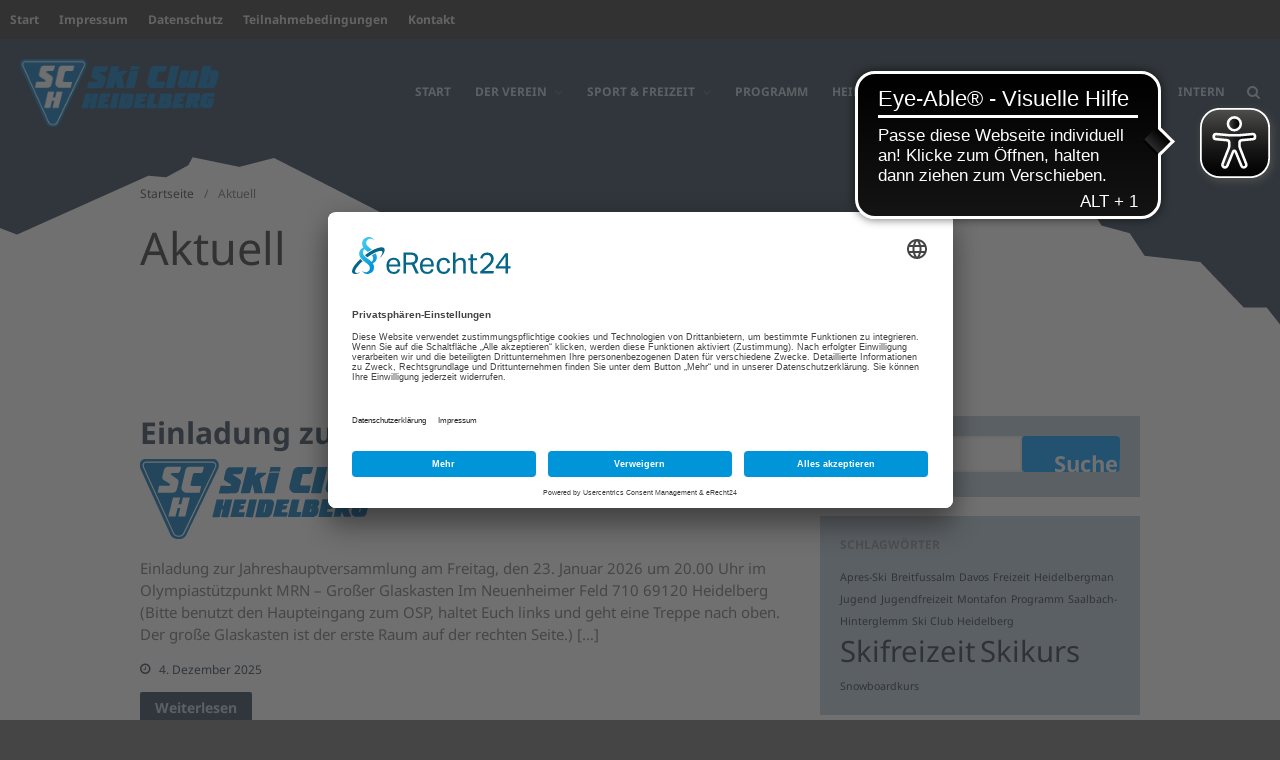

--- FILE ---
content_type: text/html; charset=UTF-8
request_url: https://www.ski-club-heidelberg.de/category/aktuell/
body_size: 17173
content:
<!DOCTYPE html>
<html lang="de">
<head>
<meta charset="UTF-8">
<meta name="viewport" content="width=device-width,initial-scale=1,maximum-scale=1,user-scalable=no">
<!-- <link rel="stylesheet" href="https://www.ski-club-heidelberg.de/wp-content/themes/schd/fontawesome/css/all.min.css"> -->
<link rel="stylesheet" type="text/css" href="//www.ski-club-heidelberg.de/wp-content/cache/wpfc-minified/mbhkcgmt/hg5n9.css" media="all"/>
<!-- Usercentrics Performance Optimierung -->
<link rel="preconnect" href="//app.eu.usercentrics.eu">
<link rel="preconnect" href="//api.eu.usercentrics.eu">
<link rel="preconnect" href="//sdp.eu.usercentrics.eu">
<link rel="preload" href="//app.eu.usercentrics.eu/browser-ui/latest/loader.js" as="script">
<link rel="preload" href="//sdp.eu.usercentrics.eu/latest/uc-block.bundle.js" as="script">
<!-- Usercentrics Cookie Banner -->
<script id="usercentrics-cmp" async data-eu-mode="true" data-settings-id="2HiyhjbWi" src="https://app.eu.usercentrics.eu/browser-ui/latest/loader.js"></script> 
<!-- End of Usercentrics Cookie Banner -->
<!-- Block all iframe scripts -->
<script type="application/javascript" src="https://sdp.eu.usercentrics.eu/latest/uc-block.bundle.js"></script>
<!-- End of iframe Blocking -->
<meta name='robots' content='index, follow, max-image-preview:large, max-snippet:-1, max-video-preview:-1' />
<!-- This site is optimized with the Yoast SEO plugin v26.7 - https://yoast.com/wordpress/plugins/seo/ -->
<title>Aktuell Archive - Ski Club Heidelberg</title>
<link rel="canonical" href="https://www.ski-club-heidelberg.de/category/aktuell/" />
<link rel="next" href="https://www.ski-club-heidelberg.de/category/aktuell/page/2/" />
<meta property="og:locale" content="de_DE" />
<meta property="og:type" content="article" />
<meta property="og:title" content="Aktuell Archive - Ski Club Heidelberg" />
<meta property="og:url" content="https://www.ski-club-heidelberg.de/category/aktuell/" />
<meta property="og:site_name" content="Ski Club Heidelberg" />
<meta name="twitter:card" content="summary_large_image" />
<script type="application/ld+json" class="yoast-schema-graph">{"@context":"https://schema.org","@graph":[{"@type":"CollectionPage","@id":"https://www.ski-club-heidelberg.de/category/aktuell/","url":"https://www.ski-club-heidelberg.de/category/aktuell/","name":"Aktuell Archive - Ski Club Heidelberg","isPartOf":{"@id":"https://www.ski-club-heidelberg.de/#website"},"primaryImageOfPage":{"@id":"https://www.ski-club-heidelberg.de/category/aktuell/#primaryimage"},"image":{"@id":"https://www.ski-club-heidelberg.de/category/aktuell/#primaryimage"},"thumbnailUrl":"https://www.ski-club-heidelberg.de/wp-content/uploads/2021/10/cropped-sch-logo-1-e1634813989528.png","breadcrumb":{"@id":"https://www.ski-club-heidelberg.de/category/aktuell/#breadcrumb"},"inLanguage":"de"},{"@type":"ImageObject","inLanguage":"de","@id":"https://www.ski-club-heidelberg.de/category/aktuell/#primaryimage","url":"https://www.ski-club-heidelberg.de/wp-content/uploads/2021/10/cropped-sch-logo-1-e1634813989528.png","contentUrl":"https://www.ski-club-heidelberg.de/wp-content/uploads/2021/10/cropped-sch-logo-1-e1634813989528.png","width":234,"height":80},{"@type":"BreadcrumbList","@id":"https://www.ski-club-heidelberg.de/category/aktuell/#breadcrumb","itemListElement":[{"@type":"ListItem","position":1,"name":"Startseite","item":"https://www.ski-club-heidelberg.de/"},{"@type":"ListItem","position":2,"name":"Aktuell"}]},{"@type":"WebSite","@id":"https://www.ski-club-heidelberg.de/#website","url":"https://www.ski-club-heidelberg.de/","name":"Ski Club Heidelberg","description":"Wintersport und Triathlon","publisher":{"@id":"https://www.ski-club-heidelberg.de/#organization"},"potentialAction":[{"@type":"SearchAction","target":{"@type":"EntryPoint","urlTemplate":"https://www.ski-club-heidelberg.de/?s={search_term_string}"},"query-input":{"@type":"PropertyValueSpecification","valueRequired":true,"valueName":"search_term_string"}}],"inLanguage":"de"},{"@type":"Organization","@id":"https://www.ski-club-heidelberg.de/#organization","name":"Ski Club Heidelberg","url":"https://www.ski-club-heidelberg.de/","logo":{"@type":"ImageObject","inLanguage":"de","@id":"https://www.ski-club-heidelberg.de/#/schema/logo/image/","url":"https://www.ski-club-heidelberg.de/wp-content/uploads/2016/09/cropped-sch-logo.png","contentUrl":"https://www.ski-club-heidelberg.de/wp-content/uploads/2016/09/cropped-sch-logo.png","width":234,"height":80,"caption":"Ski Club Heidelberg"},"image":{"@id":"https://www.ski-club-heidelberg.de/#/schema/logo/image/"}}]}</script>
<!-- / Yoast SEO plugin. -->
<link rel='dns-prefetch' href='//www.ski-club-heidelberg.de' />
<link rel="alternate" type="application/rss+xml" title="Ski Club Heidelberg &raquo; Feed" href="https://www.ski-club-heidelberg.de/feed/" />
<link rel="alternate" type="application/rss+xml" title="Ski Club Heidelberg &raquo; Kommentar-Feed" href="https://www.ski-club-heidelberg.de/comments/feed/" />
<link rel="alternate" type="application/rss+xml" title="Ski Club Heidelberg &raquo; Aktuell Kategorie-Feed" href="https://www.ski-club-heidelberg.de/category/aktuell/feed/" />
<style>
#wp-admin-bar-layers-edit-layout .ab-icon:before{
font-family: "layers-interface" !important;
content: "\e62f" !important;
font-size: 16px !important;
}
</style>
<style id='wp-img-auto-sizes-contain-inline-css' type='text/css'>
img:is([sizes=auto i],[sizes^="auto," i]){contain-intrinsic-size:3000px 1500px}
/*# sourceURL=wp-img-auto-sizes-contain-inline-css */
</style>
<style id='wp-emoji-styles-inline-css' type='text/css'>
img.wp-smiley, img.emoji {
display: inline !important;
border: none !important;
box-shadow: none !important;
height: 1em !important;
width: 1em !important;
margin: 0 0.07em !important;
vertical-align: -0.1em !important;
background: none !important;
padding: 0 !important;
}
/*# sourceURL=wp-emoji-styles-inline-css */
</style>
<style id='wp-block-library-inline-css' type='text/css'>
:root{--wp-block-synced-color:#7a00df;--wp-block-synced-color--rgb:122,0,223;--wp-bound-block-color:var(--wp-block-synced-color);--wp-editor-canvas-background:#ddd;--wp-admin-theme-color:#007cba;--wp-admin-theme-color--rgb:0,124,186;--wp-admin-theme-color-darker-10:#006ba1;--wp-admin-theme-color-darker-10--rgb:0,107,160.5;--wp-admin-theme-color-darker-20:#005a87;--wp-admin-theme-color-darker-20--rgb:0,90,135;--wp-admin-border-width-focus:2px}@media (min-resolution:192dpi){:root{--wp-admin-border-width-focus:1.5px}}.wp-element-button{cursor:pointer}:root .has-very-light-gray-background-color{background-color:#eee}:root .has-very-dark-gray-background-color{background-color:#313131}:root .has-very-light-gray-color{color:#eee}:root .has-very-dark-gray-color{color:#313131}:root .has-vivid-green-cyan-to-vivid-cyan-blue-gradient-background{background:linear-gradient(135deg,#00d084,#0693e3)}:root .has-purple-crush-gradient-background{background:linear-gradient(135deg,#34e2e4,#4721fb 50%,#ab1dfe)}:root .has-hazy-dawn-gradient-background{background:linear-gradient(135deg,#faaca8,#dad0ec)}:root .has-subdued-olive-gradient-background{background:linear-gradient(135deg,#fafae1,#67a671)}:root .has-atomic-cream-gradient-background{background:linear-gradient(135deg,#fdd79a,#004a59)}:root .has-nightshade-gradient-background{background:linear-gradient(135deg,#330968,#31cdcf)}:root .has-midnight-gradient-background{background:linear-gradient(135deg,#020381,#2874fc)}:root{--wp--preset--font-size--normal:16px;--wp--preset--font-size--huge:42px}.has-regular-font-size{font-size:1em}.has-larger-font-size{font-size:2.625em}.has-normal-font-size{font-size:var(--wp--preset--font-size--normal)}.has-huge-font-size{font-size:var(--wp--preset--font-size--huge)}.has-text-align-center{text-align:center}.has-text-align-left{text-align:left}.has-text-align-right{text-align:right}.has-fit-text{white-space:nowrap!important}#end-resizable-editor-section{display:none}.aligncenter{clear:both}.items-justified-left{justify-content:flex-start}.items-justified-center{justify-content:center}.items-justified-right{justify-content:flex-end}.items-justified-space-between{justify-content:space-between}.screen-reader-text{border:0;clip-path:inset(50%);height:1px;margin:-1px;overflow:hidden;padding:0;position:absolute;width:1px;word-wrap:normal!important}.screen-reader-text:focus{background-color:#ddd;clip-path:none;color:#444;display:block;font-size:1em;height:auto;left:5px;line-height:normal;padding:15px 23px 14px;text-decoration:none;top:5px;width:auto;z-index:100000}html :where(.has-border-color){border-style:solid}html :where([style*=border-top-color]){border-top-style:solid}html :where([style*=border-right-color]){border-right-style:solid}html :where([style*=border-bottom-color]){border-bottom-style:solid}html :where([style*=border-left-color]){border-left-style:solid}html :where([style*=border-width]){border-style:solid}html :where([style*=border-top-width]){border-top-style:solid}html :where([style*=border-right-width]){border-right-style:solid}html :where([style*=border-bottom-width]){border-bottom-style:solid}html :where([style*=border-left-width]){border-left-style:solid}html :where(img[class*=wp-image-]){height:auto;max-width:100%}:where(figure){margin:0 0 1em}html :where(.is-position-sticky){--wp-admin--admin-bar--position-offset:var(--wp-admin--admin-bar--height,0px)}@media screen and (max-width:600px){html :where(.is-position-sticky){--wp-admin--admin-bar--position-offset:0px}}
/*# sourceURL=wp-block-library-inline-css */
</style><style id='global-styles-inline-css' type='text/css'>
:root{--wp--preset--aspect-ratio--square: 1;--wp--preset--aspect-ratio--4-3: 4/3;--wp--preset--aspect-ratio--3-4: 3/4;--wp--preset--aspect-ratio--3-2: 3/2;--wp--preset--aspect-ratio--2-3: 2/3;--wp--preset--aspect-ratio--16-9: 16/9;--wp--preset--aspect-ratio--9-16: 9/16;--wp--preset--color--black: #000000;--wp--preset--color--cyan-bluish-gray: #abb8c3;--wp--preset--color--white: #ffffff;--wp--preset--color--pale-pink: #f78da7;--wp--preset--color--vivid-red: #cf2e2e;--wp--preset--color--luminous-vivid-orange: #ff6900;--wp--preset--color--luminous-vivid-amber: #fcb900;--wp--preset--color--light-green-cyan: #7bdcb5;--wp--preset--color--vivid-green-cyan: #00d084;--wp--preset--color--pale-cyan-blue: #8ed1fc;--wp--preset--color--vivid-cyan-blue: #0693e3;--wp--preset--color--vivid-purple: #9b51e0;--wp--preset--gradient--vivid-cyan-blue-to-vivid-purple: linear-gradient(135deg,rgb(6,147,227) 0%,rgb(155,81,224) 100%);--wp--preset--gradient--light-green-cyan-to-vivid-green-cyan: linear-gradient(135deg,rgb(122,220,180) 0%,rgb(0,208,130) 100%);--wp--preset--gradient--luminous-vivid-amber-to-luminous-vivid-orange: linear-gradient(135deg,rgb(252,185,0) 0%,rgb(255,105,0) 100%);--wp--preset--gradient--luminous-vivid-orange-to-vivid-red: linear-gradient(135deg,rgb(255,105,0) 0%,rgb(207,46,46) 100%);--wp--preset--gradient--very-light-gray-to-cyan-bluish-gray: linear-gradient(135deg,rgb(238,238,238) 0%,rgb(169,184,195) 100%);--wp--preset--gradient--cool-to-warm-spectrum: linear-gradient(135deg,rgb(74,234,220) 0%,rgb(151,120,209) 20%,rgb(207,42,186) 40%,rgb(238,44,130) 60%,rgb(251,105,98) 80%,rgb(254,248,76) 100%);--wp--preset--gradient--blush-light-purple: linear-gradient(135deg,rgb(255,206,236) 0%,rgb(152,150,240) 100%);--wp--preset--gradient--blush-bordeaux: linear-gradient(135deg,rgb(254,205,165) 0%,rgb(254,45,45) 50%,rgb(107,0,62) 100%);--wp--preset--gradient--luminous-dusk: linear-gradient(135deg,rgb(255,203,112) 0%,rgb(199,81,192) 50%,rgb(65,88,208) 100%);--wp--preset--gradient--pale-ocean: linear-gradient(135deg,rgb(255,245,203) 0%,rgb(182,227,212) 50%,rgb(51,167,181) 100%);--wp--preset--gradient--electric-grass: linear-gradient(135deg,rgb(202,248,128) 0%,rgb(113,206,126) 100%);--wp--preset--gradient--midnight: linear-gradient(135deg,rgb(2,3,129) 0%,rgb(40,116,252) 100%);--wp--preset--font-size--small: 13px;--wp--preset--font-size--medium: 20px;--wp--preset--font-size--large: 36px;--wp--preset--font-size--x-large: 42px;--wp--preset--spacing--20: 0.44rem;--wp--preset--spacing--30: 0.67rem;--wp--preset--spacing--40: 1rem;--wp--preset--spacing--50: 1.5rem;--wp--preset--spacing--60: 2.25rem;--wp--preset--spacing--70: 3.38rem;--wp--preset--spacing--80: 5.06rem;--wp--preset--shadow--natural: 6px 6px 9px rgba(0, 0, 0, 0.2);--wp--preset--shadow--deep: 12px 12px 50px rgba(0, 0, 0, 0.4);--wp--preset--shadow--sharp: 6px 6px 0px rgba(0, 0, 0, 0.2);--wp--preset--shadow--outlined: 6px 6px 0px -3px rgb(255, 255, 255), 6px 6px rgb(0, 0, 0);--wp--preset--shadow--crisp: 6px 6px 0px rgb(0, 0, 0);}:where(.is-layout-flex){gap: 0.5em;}:where(.is-layout-grid){gap: 0.5em;}body .is-layout-flex{display: flex;}.is-layout-flex{flex-wrap: wrap;align-items: center;}.is-layout-flex > :is(*, div){margin: 0;}body .is-layout-grid{display: grid;}.is-layout-grid > :is(*, div){margin: 0;}:where(.wp-block-columns.is-layout-flex){gap: 2em;}:where(.wp-block-columns.is-layout-grid){gap: 2em;}:where(.wp-block-post-template.is-layout-flex){gap: 1.25em;}:where(.wp-block-post-template.is-layout-grid){gap: 1.25em;}.has-black-color{color: var(--wp--preset--color--black) !important;}.has-cyan-bluish-gray-color{color: var(--wp--preset--color--cyan-bluish-gray) !important;}.has-white-color{color: var(--wp--preset--color--white) !important;}.has-pale-pink-color{color: var(--wp--preset--color--pale-pink) !important;}.has-vivid-red-color{color: var(--wp--preset--color--vivid-red) !important;}.has-luminous-vivid-orange-color{color: var(--wp--preset--color--luminous-vivid-orange) !important;}.has-luminous-vivid-amber-color{color: var(--wp--preset--color--luminous-vivid-amber) !important;}.has-light-green-cyan-color{color: var(--wp--preset--color--light-green-cyan) !important;}.has-vivid-green-cyan-color{color: var(--wp--preset--color--vivid-green-cyan) !important;}.has-pale-cyan-blue-color{color: var(--wp--preset--color--pale-cyan-blue) !important;}.has-vivid-cyan-blue-color{color: var(--wp--preset--color--vivid-cyan-blue) !important;}.has-vivid-purple-color{color: var(--wp--preset--color--vivid-purple) !important;}.has-black-background-color{background-color: var(--wp--preset--color--black) !important;}.has-cyan-bluish-gray-background-color{background-color: var(--wp--preset--color--cyan-bluish-gray) !important;}.has-white-background-color{background-color: var(--wp--preset--color--white) !important;}.has-pale-pink-background-color{background-color: var(--wp--preset--color--pale-pink) !important;}.has-vivid-red-background-color{background-color: var(--wp--preset--color--vivid-red) !important;}.has-luminous-vivid-orange-background-color{background-color: var(--wp--preset--color--luminous-vivid-orange) !important;}.has-luminous-vivid-amber-background-color{background-color: var(--wp--preset--color--luminous-vivid-amber) !important;}.has-light-green-cyan-background-color{background-color: var(--wp--preset--color--light-green-cyan) !important;}.has-vivid-green-cyan-background-color{background-color: var(--wp--preset--color--vivid-green-cyan) !important;}.has-pale-cyan-blue-background-color{background-color: var(--wp--preset--color--pale-cyan-blue) !important;}.has-vivid-cyan-blue-background-color{background-color: var(--wp--preset--color--vivid-cyan-blue) !important;}.has-vivid-purple-background-color{background-color: var(--wp--preset--color--vivid-purple) !important;}.has-black-border-color{border-color: var(--wp--preset--color--black) !important;}.has-cyan-bluish-gray-border-color{border-color: var(--wp--preset--color--cyan-bluish-gray) !important;}.has-white-border-color{border-color: var(--wp--preset--color--white) !important;}.has-pale-pink-border-color{border-color: var(--wp--preset--color--pale-pink) !important;}.has-vivid-red-border-color{border-color: var(--wp--preset--color--vivid-red) !important;}.has-luminous-vivid-orange-border-color{border-color: var(--wp--preset--color--luminous-vivid-orange) !important;}.has-luminous-vivid-amber-border-color{border-color: var(--wp--preset--color--luminous-vivid-amber) !important;}.has-light-green-cyan-border-color{border-color: var(--wp--preset--color--light-green-cyan) !important;}.has-vivid-green-cyan-border-color{border-color: var(--wp--preset--color--vivid-green-cyan) !important;}.has-pale-cyan-blue-border-color{border-color: var(--wp--preset--color--pale-cyan-blue) !important;}.has-vivid-cyan-blue-border-color{border-color: var(--wp--preset--color--vivid-cyan-blue) !important;}.has-vivid-purple-border-color{border-color: var(--wp--preset--color--vivid-purple) !important;}.has-vivid-cyan-blue-to-vivid-purple-gradient-background{background: var(--wp--preset--gradient--vivid-cyan-blue-to-vivid-purple) !important;}.has-light-green-cyan-to-vivid-green-cyan-gradient-background{background: var(--wp--preset--gradient--light-green-cyan-to-vivid-green-cyan) !important;}.has-luminous-vivid-amber-to-luminous-vivid-orange-gradient-background{background: var(--wp--preset--gradient--luminous-vivid-amber-to-luminous-vivid-orange) !important;}.has-luminous-vivid-orange-to-vivid-red-gradient-background{background: var(--wp--preset--gradient--luminous-vivid-orange-to-vivid-red) !important;}.has-very-light-gray-to-cyan-bluish-gray-gradient-background{background: var(--wp--preset--gradient--very-light-gray-to-cyan-bluish-gray) !important;}.has-cool-to-warm-spectrum-gradient-background{background: var(--wp--preset--gradient--cool-to-warm-spectrum) !important;}.has-blush-light-purple-gradient-background{background: var(--wp--preset--gradient--blush-light-purple) !important;}.has-blush-bordeaux-gradient-background{background: var(--wp--preset--gradient--blush-bordeaux) !important;}.has-luminous-dusk-gradient-background{background: var(--wp--preset--gradient--luminous-dusk) !important;}.has-pale-ocean-gradient-background{background: var(--wp--preset--gradient--pale-ocean) !important;}.has-electric-grass-gradient-background{background: var(--wp--preset--gradient--electric-grass) !important;}.has-midnight-gradient-background{background: var(--wp--preset--gradient--midnight) !important;}.has-small-font-size{font-size: var(--wp--preset--font-size--small) !important;}.has-medium-font-size{font-size: var(--wp--preset--font-size--medium) !important;}.has-large-font-size{font-size: var(--wp--preset--font-size--large) !important;}.has-x-large-font-size{font-size: var(--wp--preset--font-size--x-large) !important;}
/*# sourceURL=global-styles-inline-css */
</style>
<style id='classic-theme-styles-inline-css' type='text/css'>
/*! This file is auto-generated */
.wp-block-button__link{color:#fff;background-color:#32373c;border-radius:9999px;box-shadow:none;text-decoration:none;padding:calc(.667em + 2px) calc(1.333em + 2px);font-size:1.125em}.wp-block-file__button{background:#32373c;color:#fff;text-decoration:none}
/*# sourceURL=/wp-includes/css/classic-themes.min.css */
</style>
<!-- <link rel='stylesheet' id='contact-form-7-css' href='https://www.ski-club-heidelberg.de/wp-content/plugins/contact-form-7/includes/css/styles.css?ver=6.1.4' type='text/css' media='all' /> -->
<!-- <link rel='stylesheet' id='foobox-free-min-css' href='https://www.ski-club-heidelberg.de/wp-content/plugins/foobox-image-lightbox/free/css/foobox.free.min.css?ver=2.7.35' type='text/css' media='all' /> -->
<!-- <link rel='stylesheet' id='parent-style-css' href='https://www.ski-club-heidelberg.de/wp-content/themes/layerswp/style.css?ver=6.9' type='text/css' media='all' /> -->
<!-- <link rel='stylesheet' id='layers-framework-css' href='https://www.ski-club-heidelberg.de/wp-content/themes/layerswp/assets/css/framework.css?ver=2.0.10' type='text/css' media='all' /> -->
<!-- <link rel='stylesheet' id='layers-components-css' href='https://www.ski-club-heidelberg.de/wp-content/themes/layerswp/assets/css/components.css?ver=2.0.10' type='text/css' media='all' /> -->
<!-- <link rel='stylesheet' id='layers-responsive-css' href='https://www.ski-club-heidelberg.de/wp-content/themes/layerswp/assets/css/responsive.css?ver=2.0.10' type='text/css' media='all' /> -->
<!-- <link rel='stylesheet' id='layers-icon-fonts-css' href='https://www.ski-club-heidelberg.de/wp-content/themes/layerswp/assets/css/layers-icons.css?ver=2.0.10' type='text/css' media='all' /> -->
<!-- <link rel='stylesheet' id='layers-pro-pro-css' href='https://www.ski-club-heidelberg.de/wp-content/plugins/layers-pro-extension/assets/css/layers-pro.css?ver=2.0.1' type='text/css' media='all' /> -->
<!-- <link rel='stylesheet' id='layers-pro-animations-css' href='https://www.ski-club-heidelberg.de/wp-content/plugins/layers-pro-extension/assets/css/animations.css?ver=2.0.1' type='text/css' media='all' /> -->
<!-- <link rel='stylesheet' id='layers-font-awesome-css' href='https://www.ski-club-heidelberg.de/wp-content/themes/layerswp/core/assets/plugins/font-awesome/font-awesome.min.css?ver=2.0.10' type='text/css' media='all' /> -->
<link rel="stylesheet" type="text/css" href="//www.ski-club-heidelberg.de/wp-content/cache/wpfc-minified/795fkrb2/73k5.css" media="all"/>
<link rel='stylesheet' id='layers-style-css' href='https://www.ski-club-heidelberg.de/wp-content/themes/schd/style.css?ver=2.0.10' type='text/css' media='all' />
<script src='//www.ski-club-heidelberg.de/wp-content/cache/wpfc-minified/kctzanmr/hg5na.js' type="text/javascript"></script>
<!-- <script type="text/javascript" src="https://www.ski-club-heidelberg.de/wp-includes/js/jquery/jquery.min.js?ver=3.7.1" id="jquery-core-js"></script> -->
<!-- <script type="text/javascript" src="https://www.ski-club-heidelberg.de/wp-includes/js/jquery/jquery-migrate.min.js?ver=3.4.1" id="jquery-migrate-js"></script> -->
<!-- <script type="text/javascript" src="https://www.ski-club-heidelberg.de/wp-content/themes/layerswp/assets/js/plugins.js?ver=2.0.10" id="layers-plugins-js"></script> -->
<script type="text/javascript" id="layers-framework-js-extra">
/* <![CDATA[ */
var layers_script_settings = {"header_sticky_breakpoint":"270"};
//# sourceURL=layers-framework-js-extra
/* ]]> */
</script>
<script src='//www.ski-club-heidelberg.de/wp-content/cache/wpfc-minified/def3fdms/hg5n9.js' type="text/javascript"></script>
<!-- <script type="text/javascript" src="https://www.ski-club-heidelberg.de/wp-content/themes/layerswp/assets/js/layers.framework.js?ver=2.0.10" id="layers-framework-js"></script> -->
<script type="text/javascript" id="foobox-free-min-js-before">
/* <![CDATA[ */
/* Run FooBox FREE (v2.7.35) */
var FOOBOX = window.FOOBOX = {
ready: true,
disableOthers: true,
o: {wordpress: { enabled: true }, showCount:false, countMessage:'image %index of %total', captions: { dataTitle: ["captionTitle","title"], dataDesc: ["captionDesc","description"] }, rel: '', excludes:'.fbx-link,.nofoobox,.nolightbox,a[href*="pinterest.com/pin/create/button/"]', affiliate : { enabled: false }, error: "Could not load the item"},
selectors: [
".gallery", ".wp-block-gallery", ".wp-caption", ".wp-block-image", "a:has(img[class*=wp-image-])", ".post a:has(img[class*=wp-image-])", ".foobox"
],
pre: function( $ ){
// Custom JavaScript (Pre)
},
post: function( $ ){
// Custom JavaScript (Post)
// Custom Captions Code
},
custom: function( $ ){
// Custom Extra JS
}
};
//# sourceURL=foobox-free-min-js-before
/* ]]> */
</script>
<script src='//www.ski-club-heidelberg.de/wp-content/cache/wpfc-minified/7jp8ir27/hcd7o.js' type="text/javascript"></script>
<!-- <script type="text/javascript" src="https://www.ski-club-heidelberg.de/wp-content/plugins/foobox-image-lightbox/free/js/foobox.free.min.js?ver=2.7.35" id="foobox-free-min-js"></script> -->
<!-- <script type="text/javascript" src="https://www.ski-club-heidelberg.de/wp-content/plugins/layers-pro-extension/assets/js/layers-pro.js?ver=2.0.1" id="layers-pro-frontend-js"></script> -->
<!-- <script type="text/javascript" src="https://www.ski-club-heidelberg.de/wp-content/plugins/layers-pro-extension/assets/js/jquery.plugins.min.js?ver=2.0.1" id="layers-pro-plugins-js"></script> -->
<link rel="https://api.w.org/" href="https://www.ski-club-heidelberg.de/wp-json/" /><link rel="alternate" title="JSON" type="application/json" href="https://www.ski-club-heidelberg.de/wp-json/wp/v2/categories/3" /><link rel="EditURI" type="application/rsd+xml" title="RSD" href="https://www.ski-club-heidelberg.de/xmlrpc.php?rsd" />
<meta name="generator" content="WordPress 6.9" />
<!-- Custom Logo: hide header text -->
<style id="custom-logo-css" type="text/css">
.sitetitle, .tagline {
position: absolute;
clip-path: inset(50%);
}
</style>
<style type="text/css" id="layers-inline-styles-header">
body { font-family: "Noto Sans", Helvetica, sans-serif;} 
h1,h2,h3,h4,h5,h6, .heading { font-family: "Noto Sans", Helvetica, sans-serif;} 
.header-site nav.nav-horizontal .menu li { font-family: "Noto Sans", Helvetica, sans-serif;} 
button, .button, input[type=submit] { font-family: "Noto Sans", Helvetica, sans-serif;} 
.wrapper-content {background-color: #ffffff;}
.header-site.invert .nav-horizontal > ul > li:hover > a, .header-site .nav-horizontal > ul > li:hover > a { color: #cfdbe4;} 
.header-site.invert .nav-horizontal > ul > li > a, .header-site .nav-horizontal > ul > li > a, .header-search a { color: #baccd9;text-transform: uppercase;border-radius: 4px;} 
input[type="button"], input[type="submit"], button, .button, .form-submit input[type="submit"] { border-width: 0px;border-radius: 4px;} 
.invert input[type="button"], .invert input[type="submit"], .invert button, .invert .button, .invert .form-submit input[type="submit"] { border-width: 0px;border-radius: 0px;} 
.custom-logo-link img, .site-logo-link img, .mark img { width: auto;max-height: 68px;} 
.header-site, .header-site.header-sticky { background-color: #2b3e4f;} 
.footer-site {background-color: #2b3e4f;}
.type-post header.section-title .heading,.type-post header.section-title .heading a,.type-page header.section-title .heading,.type-page header.section-title .heading a,.heading.comment-title,.heading.comment-title a,.comment-reply-title,.comment-reply-title a {color: #2b3e4f;}
.type-post header.section-title .heading a:hover,.type-page header.section-title .heading a:hover,.heading.comment-title a:hover,.comment-reply-title .heading a:hover {color: #6b7884;}
.sidebar .well {background-color: #baccd9;}
.type-post .meta-info,.type-page .meta-info,.type-post .meta-info a,.type-page .meta-info a {color: #2b3e4f;}</style>			<meta property="og:title" content="Aktuell Archive - Ski Club Heidelberg" />
<meta property="og:description" content="Wintersport und Triathlon" />
<meta property="og:type" content="website" />
<meta property="og:url" content="" />
<style type="text/css">.recentcomments a{display:inline !important;padding:0 !important;margin:0 !important;}</style>
<!-- <script async src="https://cdn.eye-able.com/configs/ski-club-heidelberg.de.js"></script> -->
<script async src="https://cdn.eye-able.com/public/js/eyeAble.js"></script><link rel="icon" href="https://www.ski-club-heidelberg.de/wp-content/uploads/2016/09/cropped-web-icon-32x32.png" sizes="32x32" />
<link rel="icon" href="https://www.ski-club-heidelberg.de/wp-content/uploads/2016/09/cropped-web-icon-192x192.png" sizes="192x192" />
<link rel="apple-touch-icon" href="https://www.ski-club-heidelberg.de/wp-content/uploads/2016/09/cropped-web-icon-180x180.png" />
<meta name="msapplication-TileImage" content="https://www.ski-club-heidelberg.de/wp-content/uploads/2016/09/cropped-web-icon-270x270.png" />
<div id="fb-root"></div>
<!-- Google Analytics with Blocking -->
<script type="text/plain" data-usercentrics="Google Analytics" async src="https://www.googletagmanager.com/gtag/js?id=UA-107385248-1"></script>
<script type="text/plain" data-usercentrics="Google Analytics">
window.dataLayer = window.dataLayer || [];
function gtag(){dataLayer.push(arguments);}
gtag('js', new Date());
gtag('config', 'UA-107385248-1', { 'anonymize_ip': true });
</script>
<!-- End of Google Analytics -->
</head>
<body class="archive category category-aktuell category-3 wp-custom-logo wp-theme-layerswp wp-child-theme-schd body-header-logo-left layers-header-sticky layers-header-overlay layers-post-page right-sidebar layers-pro-active layers-animate opacity-0">
<div class="wrapper invert off-canvas-right" id="off-canvas-right">
<a class="close-canvas" data-toggle="#off-canvas-right" data-toggle-class="open">
<i class="l-close"></i>
Close    </a>
<div class="content nav-mobile clearfix">
<nav class="nav nav-vertical"><ul id="menu-hauptmenue" class="menu"><li id="menu-item-11" class="menu-item menu-item-type-post_type menu-item-object-page menu-item-home menu-item-11"><a href="https://www.ski-club-heidelberg.de/">Start</a></li>
<li id="menu-item-66" class="menu-item menu-item-type-post_type menu-item-object-page menu-item-has-children menu-item-66"><a href="https://www.ski-club-heidelberg.de/der-verein/">Der Verein</a>
<ul class="sub-menu">
<li id="menu-item-362" class="menu-item menu-item-type-post_type menu-item-object-page menu-item-362"><a href="https://www.ski-club-heidelberg.de/der-verein/vorstand/">Vorstand</a></li>
<li id="menu-item-416" class="menu-item menu-item-type-post_type menu-item-object-page menu-item-416"><a href="https://www.ski-club-heidelberg.de/der-verein/der-ski-club-heidelberg-kopieren/">Mitgliedschaft</a></li>
<li id="menu-item-437" class="menu-item menu-item-type-post_type menu-item-object-page menu-item-437"><a href="https://www.ski-club-heidelberg.de/der-verein/versicherung/">Versicherung</a></li>
<li id="menu-item-588" class="menu-item menu-item-type-post_type menu-item-object-page menu-item-588"><a href="https://www.ski-club-heidelberg.de/der-verein/sponsoren-partner/">Sponsoren &#038; Partner</a></li>
</ul>
</li>
<li id="menu-item-619" class="menu-item menu-item-type-post_type menu-item-object-page menu-item-has-children menu-item-619"><a href="https://www.ski-club-heidelberg.de/sport-freizeit/">Sport &#038; Freizeit</a>
<ul class="sub-menu">
<li id="menu-item-620" class="menu-item menu-item-type-post_type menu-item-object-page menu-item-620"><a href="https://www.ski-club-heidelberg.de/sport-freizeit/ski-und-snowboardschule/">Ski- und Snowboardschule</a></li>
<li id="menu-item-915" class="menu-item menu-item-type-post_type menu-item-object-page menu-item-915"><a href="https://www.ski-club-heidelberg.de/sport-freizeit/triathlon/">Triathlon</a></li>
<li id="menu-item-914" class="menu-item menu-item-type-post_type menu-item-object-page menu-item-914"><a href="https://www.ski-club-heidelberg.de/sport-freizeit/fitness/">Fitness</a></li>
</ul>
</li>
<li id="menu-item-201" class="menu-item menu-item-type-post_type menu-item-object-page menu-item-201"><a href="https://www.ski-club-heidelberg.de/programme/">Programm</a></li>
<li id="menu-item-952" class="menu-item menu-item-type-post_type menu-item-object-page menu-item-952"><a href="https://www.ski-club-heidelberg.de/heidelbergman/">Heidelberg-Triathlon</a></li>
<li id="menu-item-125" class="menu-item menu-item-type-taxonomy menu-item-object-category current-menu-item menu-item-125"><a href="https://www.ski-club-heidelberg.de/category/aktuell/" aria-current="page">Aktuelles</a></li>
<li id="menu-item-109" class="menu-item menu-item-type-post_type menu-item-object-page menu-item-109"><a href="https://www.ski-club-heidelberg.de/kontakt/">Kontakt</a></li>
<li id="menu-item-2184" class="menu-item menu-item-type-post_type menu-item-object-page menu-item-2184"><a href="https://www.ski-club-heidelberg.de/intern/">Intern</a></li>
</ul></nav>    </div>
<aside id="search-7" class="content widget widget_search"><form role="search" method="get" class="search-form" action="https://www.ski-club-heidelberg.de/">
<label>
<span class="screen-reader-text">Suche nach:</span>
<input type="search" class="search-field" placeholder="Suchen …" value="" name="s" />
</label>
<input type="submit" class="search-submit" value="Suchen" />
</form></aside><aside id="nav_menu-7" class="content widget widget_nav_menu"><div class="menu-footer-menue-container"><ul id="menu-footer-menue" class="menu"><li id="menu-item-759" class="menu-item menu-item-type-post_type menu-item-object-page menu-item-home menu-item-759"><a href="https://www.ski-club-heidelberg.de/">Start</a></li>
<li id="menu-item-756" class="menu-item menu-item-type-post_type menu-item-object-page menu-item-756"><a href="https://www.ski-club-heidelberg.de/impressum/">Impressum</a></li>
<li id="menu-item-755" class="menu-item menu-item-type-post_type menu-item-object-page menu-item-755"><a href="https://www.ski-club-heidelberg.de/datenschutzerklaerung/">Datenschutz</a></li>
<li id="menu-item-757" class="menu-item menu-item-type-post_type menu-item-object-page menu-item-757"><a href="https://www.ski-club-heidelberg.de/teilnahmebedingungen/">Teilnahmebedingungen</a></li>
<li id="menu-item-758" class="menu-item menu-item-type-post_type menu-item-object-page menu-item-758"><a href="https://www.ski-club-heidelberg.de/kontakt/">Kontakt</a></li>
</ul></div></aside></div>		<div class="wrapper-site">
<div class="header-secondary content-small invert">
<div class=" clearfix">
<nav class="pull-left"><ul id="menu-footer-menue-1" class="nav nav-horizontal"><li class="menu-item menu-item-type-post_type menu-item-object-page menu-item-home menu-item-759"><a href="https://www.ski-club-heidelberg.de/">Start</a></li>
<li class="menu-item menu-item-type-post_type menu-item-object-page menu-item-756"><a href="https://www.ski-club-heidelberg.de/impressum/">Impressum</a></li>
<li class="menu-item menu-item-type-post_type menu-item-object-page menu-item-755"><a href="https://www.ski-club-heidelberg.de/datenschutzerklaerung/">Datenschutz</a></li>
<li class="menu-item menu-item-type-post_type menu-item-object-page menu-item-757"><a href="https://www.ski-club-heidelberg.de/teilnahmebedingungen/">Teilnahmebedingungen</a></li>
<li class="menu-item menu-item-type-post_type menu-item-object-page menu-item-758"><a href="https://www.ski-club-heidelberg.de/kontakt/">Kontakt</a></li>
</ul></nav>                
</div>
</div>
<section class="header-site header-sticky header-overlay content header-left layers-logo-custom invert" >
<div class=" header-block">
<div class="logo">
<a href="https://www.ski-club-heidelberg.de/" class="custom-logo-link" rel="home"><img width="234" height="80" src="https://www.ski-club-heidelberg.de/wp-content/uploads/2016/09/cropped-sch-logo.png" class="custom-logo" alt="Ski Club Heidelberg" decoding="async" /></a>		<div class="site-description">
<h3 class="sitename sitetitle"><a href="https://www.ski-club-heidelberg.de">Ski Club Heidelberg</a></h3>
<p class="tagline">Wintersport und Triathlon</p>
</div>
</div>
<nav class="nav nav-horizontal">
<ul id="menu-hauptmenue-1" class="menu"><li class="menu-item menu-item-type-post_type menu-item-object-page menu-item-home menu-item-11"><a href="https://www.ski-club-heidelberg.de/">Start</a></li>
<li class="menu-item menu-item-type-post_type menu-item-object-page menu-item-has-children menu-item-66"><a href="https://www.ski-club-heidelberg.de/der-verein/">Der Verein</a>
<ul class="sub-menu">
<li class="menu-item menu-item-type-post_type menu-item-object-page menu-item-362"><a href="https://www.ski-club-heidelberg.de/der-verein/vorstand/">Vorstand</a></li>
<li class="menu-item menu-item-type-post_type menu-item-object-page menu-item-416"><a href="https://www.ski-club-heidelberg.de/der-verein/der-ski-club-heidelberg-kopieren/">Mitgliedschaft</a></li>
<li class="menu-item menu-item-type-post_type menu-item-object-page menu-item-437"><a href="https://www.ski-club-heidelberg.de/der-verein/versicherung/">Versicherung</a></li>
<li class="menu-item menu-item-type-post_type menu-item-object-page menu-item-588"><a href="https://www.ski-club-heidelberg.de/der-verein/sponsoren-partner/">Sponsoren &#038; Partner</a></li>
</ul>
</li>
<li class="menu-item menu-item-type-post_type menu-item-object-page menu-item-has-children menu-item-619"><a href="https://www.ski-club-heidelberg.de/sport-freizeit/">Sport &#038; Freizeit</a>
<ul class="sub-menu">
<li class="menu-item menu-item-type-post_type menu-item-object-page menu-item-620"><a href="https://www.ski-club-heidelberg.de/sport-freizeit/ski-und-snowboardschule/">Ski- und Snowboardschule</a></li>
<li class="menu-item menu-item-type-post_type menu-item-object-page menu-item-915"><a href="https://www.ski-club-heidelberg.de/sport-freizeit/triathlon/">Triathlon</a></li>
<li class="menu-item menu-item-type-post_type menu-item-object-page menu-item-914"><a href="https://www.ski-club-heidelberg.de/sport-freizeit/fitness/">Fitness</a></li>
</ul>
</li>
<li class="menu-item menu-item-type-post_type menu-item-object-page menu-item-201"><a href="https://www.ski-club-heidelberg.de/programme/">Programm</a></li>
<li class="menu-item menu-item-type-post_type menu-item-object-page menu-item-952"><a href="https://www.ski-club-heidelberg.de/heidelbergman/">Heidelberg-Triathlon</a></li>
<li class="menu-item menu-item-type-taxonomy menu-item-object-category current-menu-item menu-item-125"><a href="https://www.ski-club-heidelberg.de/category/aktuell/" aria-current="page">Aktuelles</a></li>
<li class="menu-item menu-item-type-post_type menu-item-object-page menu-item-109"><a href="https://www.ski-club-heidelberg.de/kontakt/">Kontakt</a></li>
<li class="menu-item menu-item-type-post_type menu-item-object-page menu-item-2184"><a href="https://www.ski-club-heidelberg.de/intern/">Intern</a></li>
</ul>
<div class="header-search">
<a href="#">
<i class="l-search"></i>
</a>
</div>
<a class="responsive-nav"  data-toggle="#off-canvas-right" data-toggle-class="open">
<span class="l-menu"></span>
</a>
</nav>			</div>
</section>
<section id="wrapper-content" class="wrapper-content">
<div class="title-container layers-parallax">
<div class="title">
<nav class="bread-crumbs">
<ul>
<li data-key="home"><a href="https://www.ski-club-heidelberg.de">Startseite</a></li>
<li>/</li>
<li data-key="category"><span class="current">Aktuell</span></li>
</ul>
</nav>
<h3 class="heading">Aktuell</h3>
</div>
</div>
<div class="container content-main archive clearfix">
<div class="grid">
<div id="post-list" class="column span-8">
<article id="post-5008" class="push-bottom-large post-5008 post type-post status-publish format-standard has-post-thumbnail hentry category-aktuell category-allgemein">
<header class="section-title large">
<h1 class="heading"><a href="https://www.ski-club-heidelberg.de/einladung-zur-mitgliederversammlung/">Einladung zur Jahreshauptversammlung</a></h1>
</header>
<div class="thumbnail push-bottom"><a href="https://www.ski-club-heidelberg.de/einladung-zur-mitgliederversammlung/"><img width="234" height="80" src="https://www.ski-club-heidelberg.de/wp-content/uploads/2021/10/cropped-sch-logo-1-e1634813989528.png" class="attachment-large size-large" alt="" decoding="async" /></a></div>
<div class="copy">
<p class="excerpt">Einladung zur Jahreshauptversammlung am Freitag, den 23. Januar 2026 um 20.00 Uhr im Olympiastützpunkt MRN &#8211; Großer Glaskasten Im Neuenheimer Feld 710 69120 Heidelberg (Bitte benutzt den Haupteingang zum OSP, haltet Euch links und geht eine Treppe nach oben. Der große Glaskasten ist der erste Raum auf der rechten Seite.) [&hellip;]</p>
</div>
<footer class="meta-info push-bottom"><p><span class="meta-item meta-date"><i class="l-clock-o"></i> 4. Dezember 2025</span></p></footer>	
<a href="https://www.ski-club-heidelberg.de/einladung-zur-mitgliederversammlung/" class="button">Weiterlesen</a>
</article>									<article id="post-5669" class="push-bottom-large post-5669 post type-post status-publish format-standard has-post-thumbnail hentry category-aktuell category-allgemein">
<header class="section-title large">
<h1 class="heading"><a href="https://www.ski-club-heidelberg.de/neues-programmheft-fuer-die-saison-2024-25-verfuegbar/">Neues Programmheft für die Saison 2025/26 verfügbar!</a></h1>
</header>
<div class="thumbnail push-bottom"><a href="https://www.ski-club-heidelberg.de/neues-programmheft-fuer-die-saison-2024-25-verfuegbar/"><img width="426" height="600" src="https://www.ski-club-heidelberg.de/wp-content/uploads/2025/10/Programmheft-25-26-426x600.png" class="attachment-large size-large" alt="" decoding="async" fetchpriority="high" srcset="https://www.ski-club-heidelberg.de/wp-content/uploads/2025/10/Programmheft-25-26-426x600.png 426w, https://www.ski-club-heidelberg.de/wp-content/uploads/2025/10/Programmheft-25-26-213x300.png 213w, https://www.ski-club-heidelberg.de/wp-content/uploads/2025/10/Programmheft-25-26-340x480.png 340w, https://www.ski-club-heidelberg.de/wp-content/uploads/2025/10/Programmheft-25-26.png 602w" sizes="(max-width: 426px) 100vw, 426px" /></a></div>
<div class="copy">
<p class="excerpt">Wir freuen uns sehr, Euch unser neues Programmheft für die bevorstehende Saison 2025/26 vorstellen zu dürfen. Im S C H-Programmheft Saison 2025/26 findet Ihr alle wichtigen Informationen und Angebote rund um unsere geplanten Vereinsaktivitäten. Die Anmeldung zu unseren Ausfahrten ist ganz unkompliziert über unsere Webseite möglich. Besucht hierzu einfach den [&hellip;]</p>
</div>
<footer class="meta-info push-bottom"><p><span class="meta-item meta-date"><i class="l-clock-o"></i> 20. Oktober 2025</span></p></footer>	
<a href="https://www.ski-club-heidelberg.de/neues-programmheft-fuer-die-saison-2024-25-verfuegbar/" class="button">Weiterlesen</a>
</article>									<article id="post-5003" class="push-bottom-large post-5003 post type-post status-publish format-standard has-post-thumbnail hentry category-aktuell category-allgemein">
<header class="section-title large">
<h1 class="heading"><a href="https://www.ski-club-heidelberg.de/skimarkt-findet-am-so-6-11-statt/">Skimarkt am 9.11.2025</a></h1>
</header>
<div class="thumbnail push-bottom"><a href="https://www.ski-club-heidelberg.de/skimarkt-findet-am-so-6-11-statt/"><img width="480" height="340" src="https://www.ski-club-heidelberg.de/wp-content/uploads/2022/10/IMG_6425-480x340-1.jpg" class="attachment-large size-large" alt="" decoding="async" srcset="https://www.ski-club-heidelberg.de/wp-content/uploads/2022/10/IMG_6425-480x340-1.jpg 480w, https://www.ski-club-heidelberg.de/wp-content/uploads/2022/10/IMG_6425-480x340-1-300x213.jpg 300w" sizes="(max-width: 480px) 100vw, 480px" /></a></div>
<div class="copy">
<p class="excerpt">Wir freuen uns sehr auf unseren traditionellen Skimarkt! Datum: Sonntag, 9. November 2025 Uhrzeit: 11:00-13:00 Uhr Ort: Niebel Sport-Welt Heidelberg &#8211; Parkdeck Auf unserem Skimarkt können Sie direkt von privat an privat kaufen und verkaufen: Ski, Skischuhe Snowboards, Snowboardschuhe Bekleidung für den Winter sonstige Sportausrüstung Qualität: Die gehandelten Gegenstände sollten [&hellip;]</p>
</div>
<footer class="meta-info push-bottom"><p><span class="meta-item meta-date"><i class="l-clock-o"></i> 25. September 2025</span></p></footer>	
<a href="https://www.ski-club-heidelberg.de/skimarkt-findet-am-so-6-11-statt/" class="button">Weiterlesen</a>
</article>									<article id="post-5528" class="push-bottom-large post-5528 post type-post status-publish format-standard has-post-thumbnail hentry category-aktuell">
<header class="section-title large">
<h1 class="heading"><a href="https://www.ski-club-heidelberg.de/nachhaltigkeit-beim-s-c-h/">Nachhaltigkeit beim S C H</a></h1>
</header>
<div class="thumbnail push-bottom"><a href="https://www.ski-club-heidelberg.de/nachhaltigkeit-beim-s-c-h/"><img width="600" height="400" src="https://www.ski-club-heidelberg.de/wp-content/uploads/2024/07/board-6711026_1280-600x400.jpg" class="attachment-large size-large" alt="" decoding="async" loading="lazy" srcset="https://www.ski-club-heidelberg.de/wp-content/uploads/2024/07/board-6711026_1280-600x400.jpg 600w, https://www.ski-club-heidelberg.de/wp-content/uploads/2024/07/board-6711026_1280-300x200.jpg 300w, https://www.ski-club-heidelberg.de/wp-content/uploads/2024/07/board-6711026_1280-768x512.jpg 768w, https://www.ski-club-heidelberg.de/wp-content/uploads/2024/07/board-6711026_1280.jpg 1280w" sizes="auto, (max-width: 600px) 100vw, 600px" /></a></div>
<div class="copy">
<p class="excerpt">Eine Vorab-Veröffentlichung aus dem Verlagsprogramm des Springer Verlages mit geplanter Veröffentlichung in Q 4 oder Q 1 2025 zum Thema Nachhaltigkeit im Wintersport. &#8222;Nachhaltigkeitsmanagement und Dokumentation am Beispiel eines deutschen, olympischen Spitzensportverbandes –Snowboard Germany (SNBGER) e.V. München&#8220; Von Prof. Michael Hölz (Präsident des S C H sowie Präsident bei Snowboard [&hellip;]</p>
</div>
<footer class="meta-info push-bottom"><p><span class="meta-item meta-date"><i class="l-clock-o"></i> 22. Juli 2024</span></p></footer>	
<a href="https://www.ski-club-heidelberg.de/nachhaltigkeit-beim-s-c-h/" class="button">Weiterlesen</a>
</article>									<article id="post-5052" class="push-bottom-large post-5052 post type-post status-publish format-standard has-post-thumbnail hentry category-aktuell category-allgemein">
<header class="section-title large">
<h1 class="heading"><a href="https://www.ski-club-heidelberg.de/spannende-podiumsdiskussion-mit-prof-michael-hoelz/">Spannende Podiumsdiskussion mit Prof. Michael Hölz</a></h1>
</header>
<div class="thumbnail push-bottom"><a href="https://www.ski-club-heidelberg.de/spannende-podiumsdiskussion-mit-prof-michael-hoelz/"><img width="600" height="450" src="https://www.ski-club-heidelberg.de/wp-content/uploads/2023/01/Podiumsdiskussion1-600x450.jpg" class="attachment-large size-large" alt="" decoding="async" loading="lazy" srcset="https://www.ski-club-heidelberg.de/wp-content/uploads/2023/01/Podiumsdiskussion1-600x450.jpg 600w, https://www.ski-club-heidelberg.de/wp-content/uploads/2023/01/Podiumsdiskussion1-300x225.jpg 300w, https://www.ski-club-heidelberg.de/wp-content/uploads/2023/01/Podiumsdiskussion1-768x576.jpg 768w, https://www.ski-club-heidelberg.de/wp-content/uploads/2023/01/Podiumsdiskussion1-1536x1152.jpg 1536w, https://www.ski-club-heidelberg.de/wp-content/uploads/2023/01/Podiumsdiskussion1.jpg 1600w" sizes="auto, (max-width: 600px) 100vw, 600px" /></a></div>
<div class="copy">
<p class="excerpt">Spannende Podiumsdiskussion zum Auftakt: Heidelberg School of Education &#8211; Veranstaltungsreihe über Sport als Kulturerbe und dessen Vermittlung in Schule und Lehrkräftebildung Unser Präsident, Prof. Michael Hölz, war dabei: Spannende Podiumsdiskussion zum Auftakt: HSE-Veranstaltungsreihe über Sport als Kulturerbe und dessen Vermittlung in Schule und Lehrkräftebildung – Fokus Lehrerbildung (hypotheses.org)</p>
</div>
<footer class="meta-info push-bottom"><p><span class="meta-item meta-date"><i class="l-clock-o"></i> 17. Januar 2023</span></p></footer>	
<a href="https://www.ski-club-heidelberg.de/spannende-podiumsdiskussion-mit-prof-michael-hoelz/" class="button">Weiterlesen</a>
</article>									<article id="post-4917" class="push-bottom-large post-4917 post type-post status-publish format-standard has-post-thumbnail hentry category-aktuell category-allgemein">
<header class="section-title large">
<h1 class="heading"><a href="https://www.ski-club-heidelberg.de/ski-club-programme-2022-2023/">Ski Club-Programm(heft) 2022/2023 ab sofort online!</a></h1>
</header>
<div class="thumbnail push-bottom"><a href="https://www.ski-club-heidelberg.de/ski-club-programme-2022-2023/"><img width="234" height="80" src="https://www.ski-club-heidelberg.de/wp-content/uploads/2021/10/cropped-sch-logo-1-e1634813989528.png" class="attachment-large size-large" alt="" decoding="async" loading="lazy" /></a></div>
<div class="copy">
<p class="excerpt">Unsere geplanten Ausfahrten für die Saison 2022/2023 für Erwachsene, Kinder, Jugendliche &amp; Familien sind online und Anmeldungen sind ab sofort möglich! Das aktuelle Programmheft könnt Ihr hier herunterladen: Ski Club Programmheft Saison 2022/2023 Weitere Infos zu den Ausfahrten sowie die Anmeldung findet Ihr HIER &nbsp;</p>
</div>
<footer class="meta-info push-bottom"><p><span class="meta-item meta-date"><i class="l-clock-o"></i> 16. September 2022</span></p></footer>	
<a href="https://www.ski-club-heidelberg.de/ski-club-programme-2022-2023/" class="button">Weiterlesen</a>
</article>									<article id="post-4896" class="push-bottom-large post-4896 post type-post status-publish format-standard has-post-thumbnail hentry category-aktuell category-allgemein">
<header class="section-title large">
<h1 class="heading"><a href="https://www.ski-club-heidelberg.de/heidelbergman-2022/">Heidelbergman 2022</a></h1>
</header>
<div class="thumbnail push-bottom"><a href="https://www.ski-club-heidelberg.de/heidelbergman-2022/"><img width="600" height="240" src="https://www.ski-club-heidelberg.de/wp-content/uploads/2021/06/csm_volunteer-2055015__480_6dd7a78a8d-600x240.png" class="attachment-large size-large" alt="" decoding="async" loading="lazy" srcset="https://www.ski-club-heidelberg.de/wp-content/uploads/2021/06/csm_volunteer-2055015__480_6dd7a78a8d-600x240.png 600w, https://www.ski-club-heidelberg.de/wp-content/uploads/2021/06/csm_volunteer-2055015__480_6dd7a78a8d-300x120.png 300w, https://www.ski-club-heidelberg.de/wp-content/uploads/2021/06/csm_volunteer-2055015__480_6dd7a78a8d.png 640w" sizes="auto, (max-width: 600px) 100vw, 600px" /></a></div>
<div class="copy">
<p class="excerpt">Werde Helfer*in beim Heidelbergman am 17. Juli 2022! Liebe Ski Club-Mitglieder, liebe Freund*innen des Triathlonsports, wie ihr sicherlich wisst, könnten wir Triathlonveranstaltungen wie den Heidelbergman ohne Euch Helfer nicht durchführen. Für den Heidelbergman 2022 sind wir wieder auf Eure Hilfe angewiesen. Wir wollen die Veranstaltung für alle Teilnehmer zu einem [&hellip;]</p>
</div>
<footer class="meta-info push-bottom"><p><span class="meta-item meta-date"><i class="l-clock-o"></i> 27. Juni 2022</span></p></footer>	
<a href="https://www.ski-club-heidelberg.de/heidelbergman-2022/" class="button">Weiterlesen</a>
</article>									<article id="post-4816" class="push-bottom-large post-4816 post type-post status-publish format-standard has-post-thumbnail hentry category-aktuell category-allgemein">
<header class="section-title large">
<h1 class="heading"><a href="https://www.ski-club-heidelberg.de/rnz-interview-mit-prof-michael-hoelz/">RNZ-Interview mit Prof. Michael Hölz</a></h1>
</header>
<div class="thumbnail push-bottom"><a href="https://www.ski-club-heidelberg.de/rnz-interview-mit-prof-michael-hoelz/"><img width="600" height="545" src="https://www.ski-club-heidelberg.de/wp-content/uploads/2022/01/47469223-47469128-600x545.jpg" class="attachment-large size-large" alt="" decoding="async" loading="lazy" srcset="https://www.ski-club-heidelberg.de/wp-content/uploads/2022/01/47469223-47469128-600x545.jpg 600w, https://www.ski-club-heidelberg.de/wp-content/uploads/2022/01/47469223-47469128-300x273.jpg 300w, https://www.ski-club-heidelberg.de/wp-content/uploads/2022/01/47469223-47469128-768x698.jpg 768w, https://www.ski-club-heidelberg.de/wp-content/uploads/2022/01/47469223-47469128.jpg 1017w" sizes="auto, (max-width: 600px) 100vw, 600px" /></a></div>
<div class="copy">
<p class="excerpt">© Rhein-Neckar Zeitung | Heidelberger Nachrichten | SPORT Montag, 24. Januar 2022 „Ich hoffe unbedingt auf Medaillen in Peking“ Hanns Michael Hölz ist Präsident von Snowboard Germany und hat bei den Olympischen Spielen 15 Teilnehmende am Start Von Claus-Peter Bach Heidelberg. Der 70-jährige Heidelberger Diplomkaufmann Professor Hanns Michael Hölz ist seit [&hellip;]</p>
</div>
<footer class="meta-info push-bottom"><p><span class="meta-item meta-date"><i class="l-clock-o"></i> 24. Januar 2022</span></p></footer>	
<a href="https://www.ski-club-heidelberg.de/rnz-interview-mit-prof-michael-hoelz/" class="button">Weiterlesen</a>
</article>									<article id="post-2223" class="push-bottom-large post-2223 post type-post status-publish format-standard has-post-thumbnail hentry category-aktuell">
<header class="section-title large">
<h1 class="heading"><a href="https://www.ski-club-heidelberg.de/weihnachtsgruesse/">Ski Club &#8211; Weihnachtsgruß</a></h1>
</header>
<div class="thumbnail push-bottom"><a href="https://www.ski-club-heidelberg.de/weihnachtsgruesse/"><img width="600" height="430" src="https://www.ski-club-heidelberg.de/wp-content/uploads/2017/10/sch-mas-2016-e1513761097357-600x430.jpg" class="attachment-large size-large" alt="" decoding="async" loading="lazy" srcset="https://www.ski-club-heidelberg.de/wp-content/uploads/2017/10/sch-mas-2016-e1513761097357-600x430.jpg 600w, https://www.ski-club-heidelberg.de/wp-content/uploads/2017/10/sch-mas-2016-e1513761097357-300x215.jpg 300w, https://www.ski-club-heidelberg.de/wp-content/uploads/2017/10/sch-mas-2016-e1513761097357-768x551.jpg 768w, https://www.ski-club-heidelberg.de/wp-content/uploads/2017/10/sch-mas-2016-e1513761097357.jpg 892w" sizes="auto, (max-width: 600px) 100vw, 600px" /></a></div>
<div class="copy">
<p class="excerpt">Liebe Mitglieder des Ski Club Heidelberg, liebe Freund*innen des Skisports: Zum Jahresende blicken wir auf ein erneut von der Pandemie bestimmtes Jahr zurück. Leider konnten wir unser Vereinsangebot wieder nur teilweise umsetzen und auch die Ausfahrten der laufenden Saison 2021/2022 werden leider nicht wie geplant und gewünscht stattfinden  können. Dennoch [&hellip;]</p>
</div>
<footer class="meta-info push-bottom"><p><span class="meta-item meta-date"><i class="l-clock-o"></i> 15. Dezember 2021</span></p></footer>	
<a href="https://www.ski-club-heidelberg.de/weihnachtsgruesse/" class="button">Weiterlesen</a>
</article>									<article id="post-4726" class="push-bottom-large post-4726 post type-post status-publish format-standard has-post-thumbnail hentry category-aktuell">
<header class="section-title large">
<h1 class="heading"><a href="https://www.ski-club-heidelberg.de/dein-winter-dein-sport-presseinfo-appell-der-verbaende/">Dein Winter. Dein Sport. Presseinfo: Appell der Verbände</a></h1>
</header>
<div class="thumbnail push-bottom"><a href="https://www.ski-club-heidelberg.de/dein-winter-dein-sport-presseinfo-appell-der-verbaende/"><img width="235" height="146" src="https://www.ski-club-heidelberg.de/wp-content/uploads/2021/12/dwds_2021-e1638441269444.jpg" class="attachment-large size-large" alt="" decoding="async" loading="lazy" /></a></div>
<div class="copy">
<p class="excerpt">Die Verbände Deutscher Skiverband, Deutscher Skilehrerverband, Snowboard Germany, die Stiftung Sicherheit im Skisport, der Verband Deutscher Seilbahnen, der Verband Deutscher Sportfachhandel und der Bundesverband der Deutschen Sportartikel-Industrie fordern deutschlandweite praxistaugliche Regelungen für die Ausübung von Wintersport und weisen auf die zentrale Bedeutung von Sport im Freien v.a. für Kinder und [&hellip;]</p>
</div>
<footer class="meta-info push-bottom"><p><span class="meta-item meta-date"><i class="l-clock-o"></i> 2. Dezember 2021</span></p></footer>	
<a href="https://www.ski-club-heidelberg.de/dein-winter-dein-sport-presseinfo-appell-der-verbaende/" class="button">Weiterlesen</a>
</article>				
<nav class="navigation pagination" aria-label="Seitennummerierung der Beiträge">
<h2 class="screen-reader-text">Seitennummerierung der Beiträge</h2>
<div class="nav-links"><span aria-current="page" class="page-numbers current">1</span>
<a class="page-numbers" href="https://www.ski-club-heidelberg.de/category/aktuell/page/2/">2</a>
<span class="page-numbers dots">&hellip;</span>
<a class="page-numbers" href="https://www.ski-club-heidelberg.de/category/aktuell/page/4/">4</a>
<a class="next page-numbers" href="https://www.ski-club-heidelberg.de/category/aktuell/page/2/">Nächste</a></div>
</nav>			</div>
<div class="column pull-right sidebar no-gutter span-4">
<aside id="search-3" class="content well push-bottom-large widget widget_search"><form role="search" method="get" class="search-form" action="https://www.ski-club-heidelberg.de/">
<label>
<span class="screen-reader-text">Suche nach:</span>
<input type="search" class="search-field" placeholder="Suchen …" value="" name="s" />
</label>
<input type="submit" class="search-submit" value="Suchen" />
</form></aside><aside id="tag_cloud-2" class="content well push-bottom-large widget widget_tag_cloud"><h5 class="section-nav-title">Schlagwörter</h5><div class="tagcloud"><a href="https://www.ski-club-heidelberg.de/tag/apres-ski/" class="tag-cloud-link tag-link-27 tag-link-position-1" style="font-size: 8pt;" aria-label="Apres-Ski (1 Eintrag)">Apres-Ski</a>
<a href="https://www.ski-club-heidelberg.de/tag/breitfussalm/" class="tag-cloud-link tag-link-26 tag-link-position-2" style="font-size: 8pt;" aria-label="Breitfussalm (1 Eintrag)">Breitfussalm</a>
<a href="https://www.ski-club-heidelberg.de/tag/davos/" class="tag-cloud-link tag-link-9 tag-link-position-3" style="font-size: 8pt;" aria-label="Davos (1 Eintrag)">Davos</a>
<a href="https://www.ski-club-heidelberg.de/tag/freizeit/" class="tag-cloud-link tag-link-8 tag-link-position-4" style="font-size: 8pt;" aria-label="Freizeit (1 Eintrag)">Freizeit</a>
<a href="https://www.ski-club-heidelberg.de/tag/heidelbergman/" class="tag-cloud-link tag-link-31 tag-link-position-5" style="font-size: 8pt;" aria-label="Heidelbergman (1 Eintrag)">Heidelbergman</a>
<a href="https://www.ski-club-heidelberg.de/tag/jugend/" class="tag-cloud-link tag-link-5 tag-link-position-6" style="font-size: 8pt;" aria-label="Jugend (1 Eintrag)">Jugend</a>
<a href="https://www.ski-club-heidelberg.de/tag/jugendfreizeit/" class="tag-cloud-link tag-link-29 tag-link-position-7" style="font-size: 8pt;" aria-label="Jugendfreizeit (1 Eintrag)">Jugendfreizeit</a>
<a href="https://www.ski-club-heidelberg.de/tag/montafon/" class="tag-cloud-link tag-link-6 tag-link-position-8" style="font-size: 8pt;" aria-label="Montafon (1 Eintrag)">Montafon</a>
<a href="https://www.ski-club-heidelberg.de/tag/programm/" class="tag-cloud-link tag-link-33 tag-link-position-9" style="font-size: 8pt;" aria-label="Programm (1 Eintrag)">Programm</a>
<a href="https://www.ski-club-heidelberg.de/tag/saalbach-hinterglemm/" class="tag-cloud-link tag-link-25 tag-link-position-10" style="font-size: 8pt;" aria-label="Saalbach-Hinterglemm (1 Eintrag)">Saalbach-Hinterglemm</a>
<a href="https://www.ski-club-heidelberg.de/tag/ski-club-heidelberg/" class="tag-cloud-link tag-link-28 tag-link-position-11" style="font-size: 8pt;" aria-label="Ski Club Heidelberg (1 Eintrag)">Ski Club Heidelberg</a>
<a href="https://www.ski-club-heidelberg.de/tag/skifreizeit/" class="tag-cloud-link tag-link-4 tag-link-position-12" style="font-size: 22pt;" aria-label="Skifreizeit (2 Einträge)">Skifreizeit</a>
<a href="https://www.ski-club-heidelberg.de/tag/skikurs/" class="tag-cloud-link tag-link-7 tag-link-position-13" style="font-size: 22pt;" aria-label="Skikurs (2 Einträge)">Skikurs</a>
<a href="https://www.ski-club-heidelberg.de/tag/snowboardkurs/" class="tag-cloud-link tag-link-24 tag-link-position-14" style="font-size: 8pt;" aria-label="Snowboardkurs (1 Eintrag)">Snowboardkurs</a></div>
</aside><aside id="recent-comments-3" class="content well push-bottom-large widget widget_recent_comments"><h5 class="section-nav-title">Kommentare</h5><ul id="recentcomments"></ul></aside>							</div>
</div>
</div>

<div id="back-to-top">
<a href="#top">Zurück nach oben</a>
</div> <!-- back-to-top -->
</section>
<section id="footer" class="footer-site invert">
<div class="container content clearfix">
<div class="grid">
<div class="column span-4 ">
<aside id="text-3" class="widget widget_text">			<div class="textwidget"><small><b>Ski Club Heidelberg e.V.</b><br />Tiergartenstr. 13/2
<br />69121 Heidelberg</small></div>
</aside>					</div>
<div class="column span-4 ">
<aside id="text-4" class="widget widget_text">			<div class="textwidget"><a href="mailto:mail@ski-club-heidelberg.de class="footermail"><i class="fa fa-envelope" aria-hidden="true" style="color: #BF303B; margin-right: 5px;"></i>
mail@ski-club-heidelberg.de</a></div>
</aside><aside id="text-6" class="widget widget_text">			<div class="textwidget"><a href="/kontakt" class="footer-phone"><i class="fa fa-phone" aria-hidden="true" style="color: #BF303B; margin-right: 8px;"></i>
06221 / 47 10 10</p></div>
</aside>					</div>
<div class="column span-4 last">
<div id="layers-widget-layers-pro-social-icons-3" class="layers-widget-layers-pro-social-icons-3 widget content-vertical-massive    " >
<div class="clearfix button-collection container text-center  ">
<a
href="https://www.instagram.com/skiclub_heidelberg/"
id="layers-widget-layers-pro-social-icons-3-buttons-860"
class="button button-social "
target="_blank"									>
<i class="fa fa-instagram"></i>
</a>
<a
href="https://www.facebook.com/SkiClubHeidelberg"
id="layers-widget-layers-pro-social-icons-3-buttons-585"
class="button button-social "
target="_blank"									>
<i class="fa fa-facebook"></i>
</a>
<a
href="mailto:mail@ski-club-heidelberg.de"
id="layers-widget-layers-pro-social-icons-3-buttons-697"
class="button button-social "
target="_blank"									>
<i class="fa fa-envelope"></i>
</a>
</div>
<style id="layers_widget_layers-pro-social-icons_inline_css" type="text/css"> /* INLINE WIDGET CSS */
.layers-widget-layers-pro-social-icons-3 { background-repeat: no-repeat;background-position: center;} 
#layers-widget-layers-pro-social-icons-3  .section-title .heading{ font-size: 30px;} 
#layers-widget-layers-pro-social-icons-3  .section-title div{ font-size: 20px;}
</style>				</div>
</div>
</div>
<div class="grid copyright">
<div class="column span-6">
<p class="site-text">Copyright © Ski Club Heidelberg. Alle Rechte vorbehalten.</p>
</div>
<div class="column span-6 clearfix t-right">
<nav class="nav nav-horizontal pull-right"><ul id="menu-footer-menue-2" class="menu"><li class="menu-item menu-item-type-post_type menu-item-object-page menu-item-home menu-item-759"><a href="https://www.ski-club-heidelberg.de/">Start</a></li>
<li class="menu-item menu-item-type-post_type menu-item-object-page menu-item-756"><a href="https://www.ski-club-heidelberg.de/impressum/">Impressum</a></li>
<li class="menu-item menu-item-type-post_type menu-item-object-page menu-item-755"><a href="https://www.ski-club-heidelberg.de/datenschutzerklaerung/">Datenschutz</a></li>
<li class="menu-item menu-item-type-post_type menu-item-object-page menu-item-757"><a href="https://www.ski-club-heidelberg.de/teilnahmebedingungen/">Teilnahmebedingungen</a></li>
<li class="menu-item menu-item-type-post_type menu-item-object-page menu-item-758"><a href="https://www.ski-club-heidelberg.de/kontakt/">Kontakt</a></li>
</ul></nav>			</div>
</div>
</div>
</section><!-- END / FOOTER -->
<div class="search-interface-overlay">
<form role="search" method="get" class="search-interface-holder" action="https://www.ski-club-heidelberg.de/">
<label class="search-text">
Suchen:				</label>
<input
type="text"
id="layers-modal-search-field"
class="search-field"
placeholder="Wonach suchst du?"
value=""
name="s"
title="Search for:"
autocomplete="off"
autocapitalize="off"
>
</form>
<a href="#" class="search-close">
<i class="l-close"></i>
</a>
</div>
</div><!-- END / MAIN SITE #wrapper -->
<script type="speculationrules">
{"prefetch":[{"source":"document","where":{"and":[{"href_matches":"/*"},{"not":{"href_matches":["/wp-*.php","/wp-admin/*","/wp-content/uploads/*","/wp-content/*","/wp-content/plugins/*","/wp-content/themes/schd/*","/wp-content/themes/layerswp/*","/*\\?(.+)"]}},{"not":{"selector_matches":"a[rel~=\"nofollow\"]"}},{"not":{"selector_matches":".no-prefetch, .no-prefetch a"}}]},"eagerness":"conservative"}]}
</script>
<script type="text/javascript" src="https://www.ski-club-heidelberg.de/wp-includes/js/dist/hooks.min.js?ver=dd5603f07f9220ed27f1" id="wp-hooks-js"></script>
<script type="text/javascript" src="https://www.ski-club-heidelberg.de/wp-includes/js/dist/i18n.min.js?ver=c26c3dc7bed366793375" id="wp-i18n-js"></script>
<script type="text/javascript" id="wp-i18n-js-after">
/* <![CDATA[ */
wp.i18n.setLocaleData( { 'text direction\u0004ltr': [ 'ltr' ] } );
//# sourceURL=wp-i18n-js-after
/* ]]> */
</script>
<script type="text/javascript" src="https://www.ski-club-heidelberg.de/wp-content/plugins/contact-form-7/includes/swv/js/index.js?ver=6.1.4" id="swv-js"></script>
<script type="text/javascript" id="contact-form-7-js-translations">
/* <![CDATA[ */
( function( domain, translations ) {
var localeData = translations.locale_data[ domain ] || translations.locale_data.messages;
localeData[""].domain = domain;
wp.i18n.setLocaleData( localeData, domain );
} )( "contact-form-7", {"translation-revision-date":"2025-10-26 03:28:49+0000","generator":"GlotPress\/4.0.3","domain":"messages","locale_data":{"messages":{"":{"domain":"messages","plural-forms":"nplurals=2; plural=n != 1;","lang":"de"},"This contact form is placed in the wrong place.":["Dieses Kontaktformular wurde an der falschen Stelle platziert."],"Error:":["Fehler:"]}},"comment":{"reference":"includes\/js\/index.js"}} );
//# sourceURL=contact-form-7-js-translations
/* ]]> */
</script>
<script type="text/javascript" id="contact-form-7-js-before">
/* <![CDATA[ */
var wpcf7 = {
"api": {
"root": "https:\/\/www.ski-club-heidelberg.de\/wp-json\/",
"namespace": "contact-form-7\/v1"
}
};
//# sourceURL=contact-form-7-js-before
/* ]]> */
</script>
<script type="text/javascript" src="https://www.ski-club-heidelberg.de/wp-content/plugins/contact-form-7/includes/js/index.js?ver=6.1.4" id="contact-form-7-js"></script>
<script type="text/javascript" src="https://www.ski-club-heidelberg.de/wp-content/plugins/cf7-repeatable-fields/dist/scripts.js?ver=2.0.2" id="wpcf7-field-group-script-js"></script>
<script type="text/javascript" src="https://www.google.com/recaptcha/api.js?render=6LcjCMoZAAAAALx5vIG4OXuAAFs5OxW8RYRtp7WD&amp;ver=3.0" id="google-recaptcha-js"></script>
<script type="text/javascript" src="https://www.ski-club-heidelberg.de/wp-includes/js/dist/vendor/wp-polyfill.min.js?ver=3.15.0" id="wp-polyfill-js"></script>
<script type="text/javascript" id="wpcf7-recaptcha-js-before">
/* <![CDATA[ */
var wpcf7_recaptcha = {
"sitekey": "6LcjCMoZAAAAALx5vIG4OXuAAFs5OxW8RYRtp7WD",
"actions": {
"homepage": "homepage",
"contactform": "contactform"
}
};
//# sourceURL=wpcf7-recaptcha-js-before
/* ]]> */
</script>
<script type="text/javascript" src="https://www.ski-club-heidelberg.de/wp-content/plugins/contact-form-7/modules/recaptcha/index.js?ver=6.1.4" id="wpcf7-recaptcha-js"></script>
<script id="wp-emoji-settings" type="application/json">
{"baseUrl":"https://s.w.org/images/core/emoji/17.0.2/72x72/","ext":".png","svgUrl":"https://s.w.org/images/core/emoji/17.0.2/svg/","svgExt":".svg","source":{"concatemoji":"https://www.ski-club-heidelberg.de/wp-includes/js/wp-emoji-release.min.js?ver=6.9"}}
</script>
<script type="module">
/* <![CDATA[ */
/*! This file is auto-generated */
const a=JSON.parse(document.getElementById("wp-emoji-settings").textContent),o=(window._wpemojiSettings=a,"wpEmojiSettingsSupports"),s=["flag","emoji"];function i(e){try{var t={supportTests:e,timestamp:(new Date).valueOf()};sessionStorage.setItem(o,JSON.stringify(t))}catch(e){}}function c(e,t,n){e.clearRect(0,0,e.canvas.width,e.canvas.height),e.fillText(t,0,0);t=new Uint32Array(e.getImageData(0,0,e.canvas.width,e.canvas.height).data);e.clearRect(0,0,e.canvas.width,e.canvas.height),e.fillText(n,0,0);const a=new Uint32Array(e.getImageData(0,0,e.canvas.width,e.canvas.height).data);return t.every((e,t)=>e===a[t])}function p(e,t){e.clearRect(0,0,e.canvas.width,e.canvas.height),e.fillText(t,0,0);var n=e.getImageData(16,16,1,1);for(let e=0;e<n.data.length;e++)if(0!==n.data[e])return!1;return!0}function u(e,t,n,a){switch(t){case"flag":return n(e,"\ud83c\udff3\ufe0f\u200d\u26a7\ufe0f","\ud83c\udff3\ufe0f\u200b\u26a7\ufe0f")?!1:!n(e,"\ud83c\udde8\ud83c\uddf6","\ud83c\udde8\u200b\ud83c\uddf6")&&!n(e,"\ud83c\udff4\udb40\udc67\udb40\udc62\udb40\udc65\udb40\udc6e\udb40\udc67\udb40\udc7f","\ud83c\udff4\u200b\udb40\udc67\u200b\udb40\udc62\u200b\udb40\udc65\u200b\udb40\udc6e\u200b\udb40\udc67\u200b\udb40\udc7f");case"emoji":return!a(e,"\ud83e\u1fac8")}return!1}function f(e,t,n,a){let r;const o=(r="undefined"!=typeof WorkerGlobalScope&&self instanceof WorkerGlobalScope?new OffscreenCanvas(300,150):document.createElement("canvas")).getContext("2d",{willReadFrequently:!0}),s=(o.textBaseline="top",o.font="600 32px Arial",{});return e.forEach(e=>{s[e]=t(o,e,n,a)}),s}function r(e){var t=document.createElement("script");t.src=e,t.defer=!0,document.head.appendChild(t)}a.supports={everything:!0,everythingExceptFlag:!0},new Promise(t=>{let n=function(){try{var e=JSON.parse(sessionStorage.getItem(o));if("object"==typeof e&&"number"==typeof e.timestamp&&(new Date).valueOf()<e.timestamp+604800&&"object"==typeof e.supportTests)return e.supportTests}catch(e){}return null}();if(!n){if("undefined"!=typeof Worker&&"undefined"!=typeof OffscreenCanvas&&"undefined"!=typeof URL&&URL.createObjectURL&&"undefined"!=typeof Blob)try{var e="postMessage("+f.toString()+"("+[JSON.stringify(s),u.toString(),c.toString(),p.toString()].join(",")+"));",a=new Blob([e],{type:"text/javascript"});const r=new Worker(URL.createObjectURL(a),{name:"wpTestEmojiSupports"});return void(r.onmessage=e=>{i(n=e.data),r.terminate(),t(n)})}catch(e){}i(n=f(s,u,c,p))}t(n)}).then(e=>{for(const n in e)a.supports[n]=e[n],a.supports.everything=a.supports.everything&&a.supports[n],"flag"!==n&&(a.supports.everythingExceptFlag=a.supports.everythingExceptFlag&&a.supports[n]);var t;a.supports.everythingExceptFlag=a.supports.everythingExceptFlag&&!a.supports.flag,a.supports.everything||((t=a.source||{}).concatemoji?r(t.concatemoji):t.wpemoji&&t.twemoji&&(r(t.twemoji),r(t.wpemoji)))});
//# sourceURL=https://www.ski-club-heidelberg.de/wp-includes/js/wp-emoji-loader.min.js
/* ]]> */
</script>
<script type="text/javascript">
jQuery.fn.prettyPhoto   = function () { return this; };
jQuery.fn.fancybox      = function () { return this; };
jQuery.fn.fancyZoom     = function () { return this; };
jQuery.fn.colorbox      = function () { return this; };
jQuery.fn.magnificPopup = function () { return this; };
</script>
</body>
</html><!-- WP Fastest Cache file was created in 0.654 seconds, on 18. January 2026 @ 10:40 --><!-- need to refresh to see cached version -->

--- FILE ---
content_type: text/css
request_url: https://www.ski-club-heidelberg.de/wp-content/cache/wpfc-minified/795fkrb2/73k5.css
body_size: 33809
content:
.wpcf7 .screen-reader-response {
position: absolute;
overflow: hidden;
clip: rect(1px, 1px, 1px, 1px);
clip-path: inset(50%);
height: 1px;
width: 1px;
margin: -1px;
padding: 0;
border: 0;
word-wrap: normal !important;
}
.wpcf7 form .wpcf7-response-output {
margin: 2em 0.5em 1em;
padding: 0.2em 1em;
border: 2px solid #00a0d2; }
.wpcf7 form.init .wpcf7-response-output,
.wpcf7 form.resetting .wpcf7-response-output,
.wpcf7 form.submitting .wpcf7-response-output {
display: none;
}
.wpcf7 form.sent .wpcf7-response-output {
border-color: #46b450; }
.wpcf7 form.failed .wpcf7-response-output,
.wpcf7 form.aborted .wpcf7-response-output {
border-color: #dc3232; }
.wpcf7 form.spam .wpcf7-response-output {
border-color: #f56e28; }
.wpcf7 form.invalid .wpcf7-response-output,
.wpcf7 form.unaccepted .wpcf7-response-output,
.wpcf7 form.payment-required .wpcf7-response-output {
border-color: #ffb900; }
.wpcf7-form-control-wrap {
position: relative;
}
.wpcf7-not-valid-tip {
color: #dc3232; font-size: 1em;
font-weight: normal;
display: block;
}
.use-floating-validation-tip .wpcf7-not-valid-tip {
position: relative;
top: -2ex;
left: 1em;
z-index: 100;
border: 1px solid #dc3232;
background: #fff;
padding: .2em .8em;
width: 24em;
}
.wpcf7-list-item {
display: inline-block;
margin: 0 0 0 1em;
}
.wpcf7-list-item-label::before,
.wpcf7-list-item-label::after {
content: " ";
}
.wpcf7-spinner {
visibility: hidden;
display: inline-block;
background-color: #23282d; opacity: 0.75;
width: 24px;
height: 24px;
border: none;
border-radius: 100%;
padding: 0;
margin: 0 24px;
position: relative;
}
form.submitting .wpcf7-spinner {
visibility: visible;
}
.wpcf7-spinner::before {
content: '';
position: absolute;
background-color: #fbfbfc; top: 4px;
left: 4px;
width: 6px;
height: 6px;
border: none;
border-radius: 100%;
transform-origin: 8px 8px;
animation-name: spin;
animation-duration: 1000ms;
animation-timing-function: linear;
animation-iteration-count: infinite;
}
@media (prefers-reduced-motion: reduce) {
.wpcf7-spinner::before {
animation-name: blink;
animation-duration: 2000ms;
}
}
@keyframes spin {
from {
transform: rotate(0deg);
}
to {
transform: rotate(360deg);
}
}
@keyframes blink {
from {
opacity: 0;
}
50% {
opacity: 1;
}
to {
opacity: 0;
}
}
.wpcf7 input[type="file"] {
cursor: pointer;
}
.wpcf7 input[type="file"]:disabled {
cursor: default;
}
.wpcf7 .wpcf7-submit:disabled {
cursor: not-allowed;
}
.wpcf7 input[type="url"],
.wpcf7 input[type="email"],
.wpcf7 input[type="tel"] {
direction: ltr;
}.fbx-modal,.fbx-modal *{box-sizing:content-box}.fbx-modal{position:fixed;top:0;left:0;z-index:9000001;visibility:hidden;width:100%;height:100%;font-family:"Segoe UI",Helvetica,Arial,"Sans Serif",serif;line-height:normal;outline:0!important;transform:translate3d(0,0,0);perspective:0}.fbx-modal.fbx-loading,.fbx-modal.fbx-show{visibility:visible}.fbx-no-scroll{overflow:hidden!important}.fbx-inner-spacer{display:none;padding:40px}.fbx-inner{position:absolute;top:50%;left:50%;visibility:hidden;overflow:visible!important;margin-top:-5px;margin-left:-5px;min-width:100px;min-height:100px;width:100px;height:100px;z-index:100002}.fbx-show .fbx-inner{visibility:visible}.fbx-loader{position:absolute;top:50%;left:50%;visibility:hidden;z-index:100005;width:80px;height:80px;font-size:16px;transform:translateX(-50%) translateY(-50%)}.fbx-loader .fbx-icon{width:48px;height:48px;margin-top:-24px;margin-left:-24px;transform:none}.fbx-loading .fbx-loader{visibility:visible}.fbx-loading .fbx-loader .fbx-icon{animation:spin 2s infinite linear}.fbx-phone.fbx-portrait .fbx-loader{top:calc(50% + 20px)}@keyframes spin{0%{transform:rotate(0)}100%{transform:rotate(359deg)}}.fbx-stage{position:absolute;top:0;left:0;margin:0;padding:0;width:100%;height:100%;outline:0;border:none;overflow:hidden}.fbx-item-current,.fbx-item-next{-webkit-user-drag:none;position:absolute;top:0;left:0;margin:0;padding:0;width:100%;height:100%;outline:0;border:none;overflow:auto}.fbx-loading .fbx-item-current,.fbx-loading .fbx-item-next{overflow:hidden}.fbx-item-next{z-index:100001}.fbx-item-current{z-index:100002}.fbx-error-msg{width:240px;height:240px;position:relative}.fbx-error-msg>svg{width:auto;height:150px;display:block;top:calc(50% - 20px)}.fbx-error-msg>p{position:absolute;bottom:24px;text-align:center;width:100%;margin:0}.fbx-item-embed,.fbx-item-iframe,.fbx-item-image,.fbx-item-video{margin:0;padding:0;width:100%;height:100%;outline:0;border:none;display:block}.fbx-item-video>.fbx-video{background-color:#000}.fbx-item-embed embed,.fbx-item-embed iframe,.fbx-item-embed object{margin-bottom:0}.fbx-item-embed>embed,.fbx-item-embed>iframe,.fbx-item-embed>object{max-width:100%;max-height:100%}.fbx-ios-12-or-below .fbx-item-current{-webkit-overflow-scrolling:touch!important;overflow:auto!important}.fbx-ios-12-or-below .fbx-item-iframe{width:1px;min-width:100%}.fbx-close,.fbx-next,.fbx-prev{position:absolute;z-index:100006;display:block;outline:0!important;text-decoration:none;cursor:pointer}.fbx-close:hover,.fbx-next:hover,.fbx-prev:hover{text-decoration:none}.fbx-no-buttons .fbx-next,.fbx-no-buttons .fbx-prev{display:none!important}.fbx-credit{position:absolute;z-index:100003;text-transform:lowercase;font-size:10px}.fbx-credit em{font-style:normal;font-size:10px}.fbx-credit a{text-decoration:none;font-size:10px}.fbx-credit a:hover span{text-decoration:underline}.fbx-credit a span{letter-spacing:1px;font-size:10px}.fbx-count{position:absolute;z-index:100002;width:100%;text-align:center;font-size:10px}.fbx-btn-transition{transition-property:color,border-color,opacity,box-shadow,filter,-webkit-filter;transition-duration:.2s,.2s,.2s,.2s,.2s,.2s;transition-timing-function:ease-in,linear,ease-in,ease-in,ease-in,ease-in;outline:0}.fbx-phone .fbx-count{display:none}.fbx-phone .fbx-credit em{display:none}.fbx-phone.fbx-landscape.fbx-no-nav .fbx-next,.fbx-phone.fbx-landscape.fbx-no-nav .fbx-prev{display:none}.fbx-modal.fbx-phone .fbx-inner{border:none}.fbx-modal.fbx-phone .fbx-close,.fbx-modal.fbx-phone .fbx-next,.fbx-modal.fbx-phone .fbx-prev{position:fixed}.fbx-modal.fbx-phone .fbx-credit{bottom:2px;left:2px}.fbx-modal.fbx-phone.fbx-portrait .fbx-inner-spacer{padding:45px 5px 5px 5px}.fbx-modal.fbx-phone.fbx-portrait .fbx-close,.fbx-modal.fbx-phone.fbx-portrait .fbx-next,.fbx-modal.fbx-phone.fbx-portrait .fbx-prev{border:none;opacity:1;margin:0;top:0;bottom:auto;width:auto;height:40px;border-radius:0;line-height:40px}.fbx-modal.fbx-phone.fbx-portrait .fbx-prev{left:0;right:66%}.fbx-modal.fbx-phone.fbx-portrait .fbx-next{left:33%;right:33%}.fbx-modal.fbx-phone.fbx-portrait .fbx-close{left:66%;right:0}.fbx-modal.fbx-phone.fbx-portrait.fbx-no-buttons .fbx-close{left:0;right:0}.fbx-modal.fbx-phone.fbx-landscape{border-right-width:46px;border-right-style:solid;box-sizing:border-box}.fbx-modal.fbx-phone.fbx-landscape .fbx-inner-spacer{padding:5px}.fbx-modal.fbx-phone.fbx-landscape .fbx-close,.fbx-modal.fbx-phone.fbx-landscape .fbx-next,.fbx-modal.fbx-phone.fbx-landscape .fbx-prev{bottom:auto;left:auto;right:-45px;width:44px;height:44px;line-height:44px;border:none;opacity:1;margin:0}.fbx-modal.fbx-phone.fbx-landscape .fbx-close{top:0;height:60px}.fbx-modal.fbx-phone.fbx-landscape .fbx-prev{top:62px}.fbx-modal.fbx-phone.fbx-landscape .fbx-next{top:108px}.fbx-icon{display:inline-block;fill:currentColor;position:absolute;top:50%;left:50%;transform:translateX(-50%) translateY(-50%)}.fbx-icon-close path{display:none}.fbx-flat .fbx-icon-close-flat,.fbx-metro .fbx-icon-close-default,.fbx-rounded .fbx-icon-close-default{display:inline}.fbx-flat .fbx-pause .fbx-icon-play-flat,.fbx-flat .fbx-play .fbx-icon-pause-flat,.fbx-icon-slideshow path,.fbx-metro .fbx-pause .fbx-icon-play-default,.fbx-metro .fbx-play .fbx-icon-pause-default,.fbx-rounded .fbx-pause .fbx-icon-play-default,.fbx-rounded .fbx-play .fbx-icon-pause-default{display:none}.fbx-flat .fbx-pause .fbx-icon-pause-flat,.fbx-flat .fbx-play .fbx-icon-play-flat,.fbx-metro .fbx-pause .fbx-icon-pause-default,.fbx-metro .fbx-play .fbx-icon-play-default,.fbx-rounded .fbx-pause .fbx-icon-pause-default,.fbx-rounded .fbx-play .fbx-icon-play-default{display:inline}.fbx-flat .fbx-maximize .fbx-icon-minimize-flat,.fbx-flat .fbx-minimize .fbx-icon-maximize-flat,.fbx-icon-fullscreen path,.fbx-metro .fbx-maximize .fbx-icon-minimize-default,.fbx-metro .fbx-minimize .fbx-icon-maximize-default,.fbx-rounded .fbx-maximize .fbx-icon-minimize-default,.fbx-rounded .fbx-minimize .fbx-icon-maximize-default{display:none}.fbx-flat .fbx-maximize .fbx-icon-maximize-flat,.fbx-flat .fbx-minimize .fbx-icon-minimize-flat,.fbx-metro .fbx-maximize .fbx-icon-maximize-default,.fbx-metro .fbx-minimize .fbx-icon-minimize-default,.fbx-rounded .fbx-maximize .fbx-icon-maximize-default,.fbx-rounded .fbx-minimize .fbx-icon-minimize-default{display:inline}.fbx-flat.fbx-arrows-1 .fbx-icon-arrows-flat,.fbx-flat.fbx-arrows-10 .fbx-icon-arrows-flat,.fbx-flat.fbx-arrows-11 .fbx-icon-arrows-flat,.fbx-flat.fbx-arrows-2 .fbx-icon-arrows-flat,.fbx-flat.fbx-arrows-3 .fbx-icon-arrows-flat,.fbx-flat.fbx-arrows-4 .fbx-icon-arrows-flat,.fbx-flat.fbx-arrows-5 .fbx-icon-arrows-flat,.fbx-flat.fbx-arrows-6 .fbx-icon-arrows-flat,.fbx-flat.fbx-arrows-7 .fbx-icon-arrows-flat,.fbx-flat.fbx-arrows-8 .fbx-icon-arrows-flat,.fbx-flat.fbx-arrows-9 .fbx-icon-arrows-flat,.fbx-icon-next path,.fbx-icon-prev path,.fbx-metro.fbx-arrows-1 .fbx-icon-arrows-default,.fbx-metro.fbx-arrows-10 .fbx-icon-arrows-default,.fbx-metro.fbx-arrows-11 .fbx-icon-arrows-default,.fbx-metro.fbx-arrows-2 .fbx-icon-arrows-default,.fbx-metro.fbx-arrows-3 .fbx-icon-arrows-default,.fbx-metro.fbx-arrows-4 .fbx-icon-arrows-default,.fbx-metro.fbx-arrows-5 .fbx-icon-arrows-default,.fbx-metro.fbx-arrows-6 .fbx-icon-arrows-default,.fbx-metro.fbx-arrows-7 .fbx-icon-arrows-default,.fbx-metro.fbx-arrows-8 .fbx-icon-arrows-default,.fbx-metro.fbx-arrows-9 .fbx-icon-arrows-default,.fbx-rounded.fbx-arrows-1 .fbx-icon-arrows-default,.fbx-rounded.fbx-arrows-10 .fbx-icon-arrows-default,.fbx-rounded.fbx-arrows-11 .fbx-icon-arrows-default,.fbx-rounded.fbx-arrows-2 .fbx-icon-arrows-default,.fbx-rounded.fbx-arrows-3 .fbx-icon-arrows-default,.fbx-rounded.fbx-arrows-4 .fbx-icon-arrows-default,.fbx-rounded.fbx-arrows-5 .fbx-icon-arrows-default,.fbx-rounded.fbx-arrows-6 .fbx-icon-arrows-default,.fbx-rounded.fbx-arrows-7 .fbx-icon-arrows-default,.fbx-rounded.fbx-arrows-8 .fbx-icon-arrows-default,.fbx-rounded.fbx-arrows-9 .fbx-icon-arrows-default{display:none}.fbx-arrows-1 .fbx-icon-arrows-1,.fbx-arrows-10 .fbx-icon-arrows-10,.fbx-arrows-11 .fbx-icon-arrows-11,.fbx-arrows-2 .fbx-icon-arrows-2,.fbx-arrows-3 .fbx-icon-arrows-3,.fbx-arrows-4 .fbx-icon-arrows-4,.fbx-arrows-5 .fbx-icon-arrows-5,.fbx-arrows-6 .fbx-icon-arrows-6,.fbx-arrows-7 .fbx-icon-arrows-7,.fbx-arrows-8 .fbx-icon-arrows-8,.fbx-arrows-9 .fbx-icon-arrows-9,.fbx-flat .fbx-icon-arrows-flat,.fbx-metro .fbx-icon-arrows-default,.fbx-rounded .fbx-icon-arrows-default{display:inline}.fbx-flat.fbx-spinner-1 .fbx-icon-spinner-flat,.fbx-flat.fbx-spinner-10 .fbx-icon-spinner-flat,.fbx-flat.fbx-spinner-11 .fbx-icon-spinner-flat,.fbx-flat.fbx-spinner-2 .fbx-icon-spinner-flat,.fbx-flat.fbx-spinner-3 .fbx-icon-spinner-flat,.fbx-flat.fbx-spinner-4 .fbx-icon-spinner-flat,.fbx-flat.fbx-spinner-5 .fbx-icon-spinner-flat,.fbx-flat.fbx-spinner-6 .fbx-icon-spinner-flat,.fbx-flat.fbx-spinner-7 .fbx-icon-spinner-flat,.fbx-flat.fbx-spinner-8 .fbx-icon-spinner-flat,.fbx-flat.fbx-spinner-9 .fbx-icon-spinner-flat,.fbx-icon-spinner path,.fbx-metro.fbx-spinner-1 .fbx-icon-spinner-default,.fbx-metro.fbx-spinner-10 .fbx-icon-spinner-default,.fbx-metro.fbx-spinner-11 .fbx-icon-spinner-default,.fbx-metro.fbx-spinner-2 .fbx-icon-spinner-default,.fbx-metro.fbx-spinner-3 .fbx-icon-spinner-default,.fbx-metro.fbx-spinner-4 .fbx-icon-spinner-default,.fbx-metro.fbx-spinner-5 .fbx-icon-spinner-default,.fbx-metro.fbx-spinner-6 .fbx-icon-spinner-default,.fbx-metro.fbx-spinner-7 .fbx-icon-spinner-default,.fbx-metro.fbx-spinner-8 .fbx-icon-spinner-default,.fbx-metro.fbx-spinner-9 .fbx-icon-spinner-default,.fbx-rounded.fbx-spinner-1 .fbx-icon-spinner-default,.fbx-rounded.fbx-spinner-10 .fbx-icon-spinner-default,.fbx-rounded.fbx-spinner-11 .fbx-icon-spinner-default,.fbx-rounded.fbx-spinner-2 .fbx-icon-spinner-default,.fbx-rounded.fbx-spinner-3 .fbx-icon-spinner-default,.fbx-rounded.fbx-spinner-4 .fbx-icon-spinner-default,.fbx-rounded.fbx-spinner-5 .fbx-icon-spinner-default,.fbx-rounded.fbx-spinner-6 .fbx-icon-spinner-default,.fbx-rounded.fbx-spinner-7 .fbx-icon-spinner-default,.fbx-rounded.fbx-spinner-8 .fbx-icon-spinner-default,.fbx-rounded.fbx-spinner-9 .fbx-icon-spinner-default{display:none}.fbx-flat .fbx-icon-spinner-flat,.fbx-metro .fbx-icon-spinner-default,.fbx-rounded .fbx-icon-spinner-default,.fbx-spinner-1 .fbx-icon-spinner-1,.fbx-spinner-10 .fbx-icon-spinner-10,.fbx-spinner-11 .fbx-icon-spinner-11,.fbx-spinner-2 .fbx-icon-spinner-2,.fbx-spinner-3 .fbx-icon-spinner-3,.fbx-spinner-4 .fbx-icon-spinner-4,.fbx-spinner-5 .fbx-icon-spinner-5,.fbx-spinner-6 .fbx-icon-spinner-6,.fbx-spinner-7 .fbx-icon-spinner-7,.fbx-spinner-8 .fbx-icon-spinner-8,.fbx-spinner-9 .fbx-icon-spinner-9{display:inline}.fbx-loader{box-shadow:0 0 3px rgba(0,0,0,.4)}.fbx-rounded .fbx-prev.fbx-btn-shadow,.fbx-rounded .fbx-prev.fbx-btn-shadow:hover{box-shadow:-2px 0 2px rgba(0,0,0,.4)}.fbx-rounded .fbx-next.fbx-btn-shadow,.fbx-rounded .fbx-next.fbx-btn-shadow:hover{box-shadow:2px 0 2px rgba(0,0,0,.4)}.fbx-fullscreen-mode .fbx-btn-shadow,.fbx-fullscreen-mode .fbx-next.fbx-btn-shadow,.fbx-fullscreen-mode .fbx-prev.fbx-btn-shadow,.fbx-inner-shadow,.fbx-rounded .fbx-btn-shadow,.fbx-rounded.fbx-inset-buttons.fbx-desktop:not(.fbx-fullscreen-mode) .fbx-next.fbx-btn-shadow .fbx-icon,.fbx-rounded.fbx-inset-buttons.fbx-desktop:not(.fbx-fullscreen-mode) .fbx-prev.fbx-btn-shadow .fbx-icon,.fbx-rounded.fbx-inset-buttons.fbx-tablet:not(.fbx-fullscreen-mode) .fbx-next.fbx-btn-shadow .fbx-icon,.fbx-rounded.fbx-inset-buttons.fbx-tablet:not(.fbx-fullscreen-mode) .fbx-prev.fbx-btn-shadow .fbx-icon,.fbx-sticky-buttons .fbx-next.fbx-btn-shadow,.fbx-sticky-buttons .fbx-prev.fbx-btn-shadow{box-shadow:0 0 12px rgba(0,0,0,.4)}.fbx-fullscreen-mode .fbx-btn-shadow:hover,.fbx-fullscreen-mode .fbx-next.fbx-btn-shadow:hover,.fbx-fullscreen-mode .fbx-prev.fbx-btn-shadow:hover,.fbx-rounded .fbx-btn-shadow:hover,.fbx-rounded.fbx-inset-buttons.fbx-desktop:not(.fbx-fullscreen-mode) .fbx-next.fbx-btn-shadow:hover .fbx-icon,.fbx-rounded.fbx-inset-buttons.fbx-desktop:not(.fbx-fullscreen-mode) .fbx-prev.fbx-btn-shadow:hover .fbx-icon,.fbx-rounded.fbx-inset-buttons.fbx-tablet:not(.fbx-fullscreen-mode) .fbx-next.fbx-btn-shadow:hover .fbx-icon,.fbx-rounded.fbx-inset-buttons.fbx-tablet:not(.fbx-fullscreen-mode) .fbx-prev.fbx-btn-shadow:hover .fbx-icon,.fbx-sticky-buttons .fbx-next.fbx-btn-shadow:hover,.fbx-sticky-buttons .fbx-prev.fbx-btn-shadow:hover{box-shadow:0 0 6px rgba(0,0,0,.4)}.fbx-flat .fbx-inner-shadow{box-shadow:0 5px 35px rgba(0,0,0,.65)}.fbx-flat .fbx-inner-shadow,.fbx-flat .fbx-loader,.fbx-flat.fbx-fullscreen-mode .fbx-btn-shadow,.fbx-flat.fbx-fullscreen-mode .fbx-btn-shadow:hover,.fbx-flat.fbx-fullscreen-mode .fbx-next.fbx-btn-shadow,.fbx-flat.fbx-fullscreen-mode .fbx-next.fbx-btn-shadow:hover,.fbx-flat.fbx-fullscreen-mode .fbx-prev.fbx-btn-shadow,.fbx-flat.fbx-fullscreen-mode .fbx-prev.fbx-btn-shadow:hover,.fbx-flat.fbx-sticky-buttons .fbx-next.fbx-btn-shadow,.fbx-flat.fbx-sticky-buttons .fbx-next.fbx-btn-shadow:hover,.fbx-flat.fbx-sticky-buttons .fbx-prev.fbx-btn-shadow,.fbx-flat.fbx-sticky-buttons .fbx-prev.fbx-btn-shadow:hover,.fbx-rounded.fbx-inset-buttons:not(.fbx-fullscreen-mode) .fbx-next.fbx-btn-shadow,.fbx-rounded.fbx-inset-buttons:not(.fbx-fullscreen-mode) .fbx-next.fbx-btn-shadow:hover,.fbx-rounded.fbx-inset-buttons:not(.fbx-fullscreen-mode) .fbx-prev.fbx-btn-shadow,.fbx-rounded.fbx-inset-buttons:not(.fbx-fullscreen-mode) .fbx-prev.fbx-btn-shadow:hover{box-shadow:none}.fbx-flat .fbx-loader .fbx-icon,.fbx-flat:not(.fbx-phone) .fbx-btn-shadow .fbx-icon{filter:drop-shadow(0 0 3px rgba(0, 0, 0, 1))}.fbx-flat:not(.fbx-phone) .fbx-btn-shadow:hover .fbx-icon{filter:drop-shadow(0 0 1px rgba(0, 0, 0, 1))}.fbx-modal.fbx-phone.fbx-fullscreen-mode .fbx-btn-shadow,.fbx-modal.fbx-phone.fbx-fullscreen-mode .fbx-next.fbx-btn-shadow,.fbx-modal.fbx-phone.fbx-fullscreen-mode .fbx-prev.fbx-btn-shadow,.fbx-modal.fbx-phone.fbx-rounded .fbx-btn-shadow,.fbx-modal.fbx-phone.fbx-rounded.fbx-inset-buttons .fbx-next.fbx-btn-shadow .fbx-icon,.fbx-modal.fbx-phone.fbx-rounded.fbx-inset-buttons .fbx-prev.fbx-btn-shadow .fbx-icon,.fbx-modal.fbx-phone.fbx-sticky-buttons .fbx-next.fbx-btn-shadow,.fbx-modal.fbx-phone.fbx-sticky-buttons .fbx-prev.fbx-btn-shadow{box-shadow:none}.fbx-rounded .fbx-inner{border:solid 8px transparent;border-radius:6px}.fbx-rounded .fbx-item-current,.fbx-rounded .fbx-item-image,.fbx-rounded .fbx-item-next{border-radius:3px}.fbx-rounded .fbx-loader{border-radius:50%}.fbx-rounded .fbx-close{top:-21px;right:-21px;width:28px;height:28px;line-height:28px;border:solid 3px transparent;border-radius:50%}.fbx-rounded .fbx-next,.fbx-rounded .fbx-prev{position:absolute;top:50%;margin-top:-50px;width:30px;height:100px;line-height:100px;border:solid 3px transparent}.fbx-rounded .fbx-prev{left:-40px;border-radius:6px 0 0 6px}.fbx-rounded .fbx-next{right:-40px;border-radius:0 6px 6px 0}.fbx-rounded .fbx-next.fbx-disabled,.fbx-rounded .fbx-prev.fbx-disabled{display:none}.fbx-rounded.fbx-phone .fbx-next.fbx-disabled,.fbx-rounded.fbx-phone .fbx-prev.fbx-disabled{display:block;cursor:default}.fbx-rounded.fbx-phone .fbx-next.fbx-disabled .fbx-icon,.fbx-rounded.fbx-phone .fbx-prev.fbx-disabled .fbx-icon{opacity:.3}.fbx-rounded.fbx-desktop .fbx-next,.fbx-rounded.fbx-desktop .fbx-prev{position:absolute}.fbx-rounded .fbx-count,.fbx-rounded .fbx-credit{bottom:-25px}.fbx-rounded .fbx-inner-spacer{padding:40px 40px 50px 40px}.fbx-modal.fbx-rounded.fbx-phone.fbx-portrait .fbx-inner-spacer{padding:45px 5px 5px 5px}.fbx-rounded.fbx-sticky-buttons .fbx-next,.fbx-rounded.fbx-sticky-buttons .fbx-prev{position:fixed;top:50%;margin-top:-50px;width:40px;height:100px;line-height:100px}.fbx-rounded.fbx-sticky-buttons .fbx-prev{left:0;border-radius:0 6px 6px 0}.fbx-rounded.fbx-sticky-buttons .fbx-next{right:0;border-radius:6px 0 0 6px}.fbx-rounded.fbx-sticky-buttons.fbx-full-buttons .fbx-inner-spacer{padding:40px 80px}.fbx-rounded.fbx-phone.fbx-portrait.fbx-sticky-buttons.fbx-full-buttons .fbx-inner-spacer{padding:45px 5px 5px 5px}.fbx-rounded.fbx-phone.fbx-landscape.fbx-sticky-buttons.fbx-full-buttons .fbx-inner-spacer{padding:5px}.fbx-rounded.fbx-sticky-buttons.fbx-full-buttons .fbx-next,.fbx-rounded.fbx-sticky-buttons.fbx-full-buttons .fbx-prev{top:0;bottom:0;border-radius:0;width:55px;height:auto;opacity:.3}.fbx-rounded.fbx-sticky-buttons.fbx-full-buttons .fbx-next:hover,.fbx-rounded.fbx-sticky-buttons.fbx-full-buttons .fbx-prev:hover{opacity:1}.fbx-rounded.fbx-sticky-buttons.fbx-full-buttons:not(.fbx-fullscreen-mode) .fbx-next .fbx-icon,.fbx-rounded.fbx-sticky-buttons.fbx-full-buttons:not(.fbx-fullscreen-mode) .fbx-prev .fbx-icon{height:32px;width:auto}.fbx-rounded.fbx-phone.fbx-sticky-buttons.fbx-full-buttons .fbx-next,.fbx-rounded.fbx-phone.fbx-sticky-buttons.fbx-full-buttons .fbx-prev{top:0;bottom:auto;border-radius:0;width:auto;min-width:0;height:40px;opacity:1}.fbx-rounded.fbx-phone.fbx-sticky-buttons.fbx-full-buttons .fbx-next .fbx-icon,.fbx-rounded.fbx-phone.fbx-sticky-buttons.fbx-full-buttons .fbx-prev .fbx-icon{height:16px;width:auto}.fbx-modal.fbx-rounded.fbx-phone.fbx-portrait.fbx-sticky-buttons.fbx-full-buttons .fbx-prev{left:0;right:66%}.fbx-modal.fbx-rounded.fbx-phone.fbx-portrait.fbx-sticky-buttons.fbx-full-buttons .fbx-next{left:33%;right:33%}.fbx-modal.fbx-rounded.fbx-phone.fbx-portrait.fbx-sticky-buttons.fbx-full-buttons .fbx-close{left:66%;right:0}.fbx-modal.fbx-rounded.fbx-phone.fbx-portrait.fbx-no-buttons.fbx-sticky-buttons.fbx-full-buttons .fbx-close{left:0;right:0}.fbx-rounded.fbx-phone.fbx-landscape.fbx-sticky-buttons.fbx-full-buttons .fbx-next,.fbx-rounded.fbx-phone.fbx-landscape.fbx-sticky-buttons.fbx-full-buttons .fbx-prev{top:50%;bottom:auto;width:34px;height:80px;opacity:.5}.fbx-rounded.fbx-phone.fbx-landscape.fbx-full-buttons .fbx-prev,.fbx-rounded.fbx-phone.fbx-landscape.fbx-sticky-buttons .fbx-prev,.fbx-rounded.fbx-phone.fbx-landscape.fbx-sticky-buttons.fbx-full-buttons .fbx-prev{top:62px}.fbx-rounded.fbx-phone.fbx-landscape.fbx-full-buttons .fbx-next,.fbx-rounded.fbx-phone.fbx-landscape.fbx-sticky-buttons .fbx-next,.fbx-rounded.fbx-phone.fbx-landscape.fbx-sticky-buttons.fbx-full-buttons .fbx-next{top:108px}.fbx-rounded.fbx-phone.fbx-landscape.fbx-sticky-buttons.fbx-full-buttons .fbx-next:hover,.fbx-rounded.fbx-phone.fbx-landscape.fbx-sticky-buttons.fbx-full-buttons .fbx-prev:hover{opacity:1}.fbx-rounded.fbx-phone.fbx-landscape.fbx-sticky-buttons.fbx-full-buttons .fbx-prev{border-radius:0 6px 6px 0}.fbx-rounded.fbx-phone.fbx-landscape.fbx-sticky-buttons.fbx-full-buttons .fbx-next{border-radius:6px 0 0 6px}.fbx-rounded.fbx-inset-buttons.fbx-desktop .fbx-next,.fbx-rounded.fbx-inset-buttons.fbx-desktop .fbx-prev,.fbx-rounded.fbx-inset-buttons.fbx-tablet .fbx-next,.fbx-rounded.fbx-inset-buttons.fbx-tablet .fbx-prev{z-index:100003;position:absolute;top:0;bottom:0;height:100%;width:25%;margin:0;border-radius:0;box-sizing:border-box;opacity:0}.fbx-rounded.fbx-inset-buttons.fbx-desktop .fbx-next:hover,.fbx-rounded.fbx-inset-buttons.fbx-desktop .fbx-prev:hover,.fbx-rounded.fbx-inset-buttons.fbx-tablet .fbx-next:hover,.fbx-rounded.fbx-inset-buttons.fbx-tablet .fbx-prev:hover{opacity:1}.fbx-rounded.fbx-inset-buttons.fbx-desktop .fbx-prev,.fbx-rounded.fbx-inset-buttons.fbx-tablet .fbx-prev{left:0;right:auto}.fbx-rounded.fbx-inset-buttons.fbx-desktop .fbx-next,.fbx-rounded.fbx-inset-buttons.fbx-tablet .fbx-next{right:0;left:auto}.fbx-rounded.fbx-inset-buttons.fbx-desktop .fbx-next .fbx-icon,.fbx-rounded.fbx-inset-buttons.fbx-desktop .fbx-prev .fbx-icon,.fbx-rounded.fbx-inset-buttons.fbx-tablet .fbx-next .fbx-icon,.fbx-rounded.fbx-inset-buttons.fbx-tablet .fbx-prev .fbx-icon{width:16px;height:16px;border-radius:50%;position:absolute;top:50%;padding:5px;border-width:3px;border-style:solid;transform:translateY(-50%)}.fbx-rounded.fbx-inset-buttons.fbx-desktop .fbx-prev .fbx-icon,.fbx-rounded.fbx-inset-buttons.fbx-tablet .fbx-prev .fbx-icon{left:10px;right:auto}.fbx-rounded.fbx-inset-buttons.fbx-desktop .fbx-next .fbx-icon,.fbx-rounded.fbx-inset-buttons.fbx-tablet .fbx-next .fbx-icon{right:10px;left:auto}.fbx-light,.fbx-light .fbx-caption,.fbx-light .fbx-open-caption,.fbx-light.fbx-phone .fbx-social{background-color:rgba(0,0,0,.7)}.fbx-light .fbx-progress{background-color:rgba(255,255,255,.5)}.fbx-fullscreen-mode.fbx-light{background-color:grey}.fbx-light .fbx-inner,.fbx-light.fbx-inset-buttons:not(.fbx-fullscreen-mode) .fbx-next .fbx-icon,.fbx-light.fbx-inset-buttons:not(.fbx-fullscreen-mode) .fbx-prev .fbx-icon,.fbx-light.fbx-modal,.fbx-modal.fbx-light.fbx-phone .fbx-close:hover,.fbx-modal.fbx-light.fbx-phone .fbx-fullscreen-toggle:hover,.fbx-modal.fbx-light.fbx-phone .fbx-next:hover,.fbx-modal.fbx-light.fbx-phone .fbx-pause:hover,.fbx-modal.fbx-light.fbx-phone .fbx-play:hover,.fbx-modal.fbx-light.fbx-phone .fbx-prev:hover,.fbx-modal.fbx-light.fbx-phone .fbx-social-toggle:hover,.fbx-rounded.fbx-light .fbx-close,.fbx-rounded.fbx-light .fbx-fullscreen-toggle,.fbx-rounded.fbx-light .fbx-pause,.fbx-rounded.fbx-light .fbx-play,.fbx-rounded.fbx-light .fbx-social-toggle{border-color:#fff}.fbx-light .fbx-close,.fbx-light .fbx-fullscreen-toggle,.fbx-light .fbx-inner,.fbx-light .fbx-loader,.fbx-light .fbx-next,.fbx-light .fbx-pause,.fbx-light .fbx-play,.fbx-light .fbx-prev,.fbx-light .fbx-social-toggle,.fbx-light.fbx-inset-buttons.fbx-phone:not(.fbx-fullscreen-mode) .fbx-next,.fbx-light.fbx-inset-buttons.fbx-phone:not(.fbx-fullscreen-mode) .fbx-prev,.fbx-light.fbx-inset-buttons:not(.fbx-fullscreen-mode) .fbx-next .fbx-icon,.fbx-light.fbx-inset-buttons:not(.fbx-fullscreen-mode) .fbx-prev .fbx-icon{background-color:#fff}.fbx-flat.fbx-light .fbx-close,.fbx-flat.fbx-light .fbx-fullscreen-toggle,.fbx-flat.fbx-light .fbx-loader,.fbx-flat.fbx-light .fbx-next,.fbx-flat.fbx-light .fbx-pause,.fbx-flat.fbx-light .fbx-play,.fbx-flat.fbx-light .fbx-prev,.fbx-flat.fbx-light .fbx-social-toggle,.fbx-flat.fbx-light.fbx-inset-buttons .fbx-next .fbx-icon,.fbx-flat.fbx-light.fbx-inset-buttons .fbx-prev .fbx-icon,.fbx-light.fbx-inset-buttons:not(.fbx-fullscreen-mode) .fbx-next,.fbx-light.fbx-inset-buttons:not(.fbx-fullscreen-mode) .fbx-prev{background-color:transparent}.fbx-flat.fbx-light.fbx-inset-buttons .fbx-next .fbx-icon,.fbx-flat.fbx-light.fbx-inset-buttons .fbx-prev .fbx-icon{border-color:transparent}.fbx-flat.fbx-light.fbx-modal{border-color:rgba(0,0,0,.2)}.fbx-flat.fbx-light.fbx-phone.fbx-portrait .fbx-close,.fbx-flat.fbx-light.fbx-phone.fbx-portrait .fbx-fullscreen-toggle,.fbx-flat.fbx-light.fbx-phone.fbx-portrait .fbx-next,.fbx-flat.fbx-light.fbx-phone.fbx-portrait .fbx-pause,.fbx-flat.fbx-light.fbx-phone.fbx-portrait .fbx-play,.fbx-flat.fbx-light.fbx-phone.fbx-portrait .fbx-prev,.fbx-flat.fbx-light.fbx-phone.fbx-portrait .fbx-social-toggle{background-color:rgba(0,0,0,.2)}.fbx-light .fbx-close,.fbx-light .fbx-error-msg,.fbx-light .fbx-fullscreen-toggle,.fbx-light .fbx-loader,.fbx-light .fbx-next,.fbx-light .fbx-pause,.fbx-light .fbx-play,.fbx-light .fbx-prev,.fbx-light .fbx-social-toggle,.fbx-metro.fbx-light .fbx-count,.fbx-metro.fbx-light .fbx-credit a{color:#666!important}.fbx-flat.fbx-light .fbx-close,.fbx-flat.fbx-light .fbx-close:hover,.fbx-flat.fbx-light .fbx-count,.fbx-flat.fbx-light .fbx-credit a,.fbx-flat.fbx-light .fbx-fullscreen-toggle,.fbx-flat.fbx-light .fbx-fullscreen-toggle:hover,.fbx-flat.fbx-light .fbx-loader,.fbx-flat.fbx-light .fbx-next,.fbx-flat.fbx-light .fbx-next:hover,.fbx-flat.fbx-light .fbx-pause,.fbx-flat.fbx-light .fbx-pause:hover,.fbx-flat.fbx-light .fbx-play,.fbx-flat.fbx-light .fbx-play:hover,.fbx-flat.fbx-light .fbx-prev,.fbx-flat.fbx-light .fbx-prev:hover,.fbx-flat.fbx-light .fbx-social-toggle,.fbx-flat.fbx-light .fbx-social-toggle:hover{color:#fff!important}.fbx-light .fbx-close:hover,.fbx-light .fbx-fullscreen-toggle:hover,.fbx-light .fbx-next:hover,.fbx-light .fbx-pause:hover,.fbx-light .fbx-play:hover,.fbx-light .fbx-prev:hover,.fbx-light .fbx-social-toggle:hover,.fbx-metro.fbx-light .fbx-credit a:hover{color:#bababa!important}.fbx-metro.fbx-light .fbx-close:hover,.fbx-metro.fbx-light .fbx-fullscreen-toggle:hover,.fbx-metro.fbx-light .fbx-next:hover,.fbx-metro.fbx-light .fbx-pause:hover,.fbx-metro.fbx-light .fbx-play:hover,.fbx-metro.fbx-light .fbx-prev:hover,.fbx-metro.fbx-light .fbx-social-toggle:hover{border-color:#bababa}.fbx-flat.fbx-light .fbx-count,.fbx-flat.fbx-light .fbx-credit a,.fbx-rounded.fbx-light .fbx-count,.fbx-rounded.fbx-light .fbx-credit a{color:#888}.fbx-flat.fbx-light .fbx-credit a:hover span,.fbx-rounded.fbx-light .fbx-credit a:hover span{color:#ddd}.fbx-light .fbx-caption{color:#fff}.fbx-light .fbx-caption-desc,.fbx-light .fbx-caption-desc a{color:#eee}.fbx-light .fbx-item-current::-webkit-scrollbar{width:12px;height:12px}.fbx-light .fbx-item-current::-webkit-scrollbar-track{background:rgba(0,0,0,.1)}.fbx-light .fbx-item-current::-webkit-scrollbar-thumb{background:rgba(0,0,0,.5)}.fbx-light .fbx-item-current::-webkit-scrollbar,.fbx-light .fbx-item-next::-webkit-scrollbar{width:12px;height:12px}.fbx-light .fbx-item-current::-webkit-scrollbar-track,.fbx-light .fbx-item-next::-webkit-scrollbar-track{background:rgba(0,0,0,.1)}.fbx-light .fbx-item-current::-webkit-scrollbar-corner,.fbx-light .fbx-item-current::-webkit-scrollbar-thumb,.fbx-light .fbx-item-next::-webkit-scrollbar-corner,.fbx-light .fbx-item-next::-webkit-scrollbar-thumb{background:rgba(0,0,0,.3)}.fbx-caption{position:absolute;top:auto;right:auto;bottom:0;left:0;z-index:100004;width:100%;text-align:center;font-size:14px;transition:visibility .3s ease,opacity .3s ease,transform .3s ease;opacity:1;transform:translateY(0)}.fbx-caption.fbx-hide-caption{transition:none}.fbx-show .fbx-caption{visibility:visible}.fbx-show .fbx-caption.fbx-fade-caption{opacity:0;visibility:hidden}.fbx-caption.fbx-slide-caption{transform:translateY(100%)}.fbx-loading .fbx-caption.fbx-hide-caption,.fbx-show .fbx-caption.fbx-hide-caption{visibility:hidden}.fbx-fullscreen-mode .fbx-caption,.fbx-sticky-caption .fbx-caption{position:fixed;z-index:100007}.fbx-modal.fbx-phone .fbx-caption{position:fixed;z-index:100004}.fbx-rounded .fbx-caption{border-radius:0 0 3px 3px}.fbx-modal.fbx-phone .fbx-caption,.fbx-sticky-caption.fbx-rounded .fbx-caption{border-radius:0}.fbx-close-caption{position:absolute;top:0;right:0;padding:3px 3px 10px 10px;color:#fff!important;font-size:24px;text-decoration:none;line-height:20px;cursor:pointer}.fbx-open-caption{z-index:100004;position:absolute;bottom:0;right:5px;padding:0 10px 10px 10px;color:#fff!important;font-size:24px;text-decoration:none;line-height:20px;opacity:0;visibility:hidden;transition:opacity .3s ease;border-top-left-radius:6px;border-top-right-radius:6px;cursor:pointer}.fbx-caption-toggle-only.fbx-captions-hidden .fbx-open-caption,.fbx-pannable-item.fbx-captions-hidden .fbx-open-caption{opacity:1;visibility:visible}.fbx-caption-title{font-size:15px;padding:15px}.fbx-caption-desc{font-size:12px;line-height:20px;padding:15px}.fbx-caption-desc a{font-size:12px}.fbx-caption-title+.fbx-caption-desc{margin-top:-30px}.fbx-phone .fbx-caption{min-height:20px;font-size:12px;line-height:20px}.fbx-phone .fbx-caption-title{font-size:13px;padding:10px}.fbx-phone .fbx-caption-desc{font-size:11px;line-height:15px;padding:10px}.fbx-phone .fbx-caption-title+.fbx-caption-desc{margin-top:-20px}.fbx-modal.fbx-phone .fbx-caption{bottom:0;position:fixed}.fbx-modal.fbx-phone.fbx-landscape .fbx-caption,.fbx-phone.fbx-landscape.fbx-sticky-caption .fbx-caption{z-index:100004}.fbx-pannable{cursor:-moz-grab;cursor:-webkit-grab;cursor:grab}.fbx-pannable.fbx-panning{cursor:-moz-grabbing;cursor:-webkit-grabbing;cursor:grabbing}.fbx-pannable>div>img.fbx-item{max-width:none;max-height:none}.fbx-pan-overview{cursor:pointer;max-width:150px;max-height:150px;overflow:hidden;background-position:top left;background-size:cover;position:absolute;z-index:100006;border:solid 2px #666;box-shadow:0 0 12px rgba(0,0,0,.8)}.fbx-pan-overview.fbx-top-left{top:20px;left:20px}.fbx-pan-overview.fbx-top-right{top:20px;right:32px}.fbx-pan-overview.fbx-bottom-left{bottom:32px;left:20px}.fbx-pan-overview.fbx-bottom-right{bottom:32px;right:32px}.fbx-pan-viewport{position:absolute;top:0;left:0;box-shadow:0 0 300px 300px rgba(0,0,0,.7)}.fbx-ie10.fbx-modal.fbx-phone.fbx-landscape .fbx-close,.fbx-ie10.fbx-modal.fbx-phone.fbx-landscape .fbx-fullscreen-toggle,.fbx-ie10.fbx-modal.fbx-phone.fbx-landscape .fbx-next,.fbx-ie10.fbx-modal.fbx-phone.fbx-landscape .fbx-pause,.fbx-ie10.fbx-modal.fbx-phone.fbx-landscape .fbx-play,.fbx-ie10.fbx-modal.fbx-phone.fbx-landscape .fbx-prev,.fbx-ie10.fbx-modal.fbx-phone.fbx-landscape .fbx-social-toggle,.fbx-ie11.fbx-modal.fbx-phone.fbx-landscape .fbx-close,.fbx-ie11.fbx-modal.fbx-phone.fbx-landscape .fbx-fullscreen-toggle,.fbx-ie11.fbx-modal.fbx-phone.fbx-landscape .fbx-next,.fbx-ie11.fbx-modal.fbx-phone.fbx-landscape .fbx-pause,.fbx-ie11.fbx-modal.fbx-phone.fbx-landscape .fbx-play,.fbx-ie11.fbx-modal.fbx-phone.fbx-landscape .fbx-prev,.fbx-ie11.fbx-modal.fbx-phone.fbx-landscape .fbx-social-toggle,.fbx-ie9.fbx-modal.fbx-phone.fbx-landscape .fbx-close,.fbx-ie9.fbx-modal.fbx-phone.fbx-landscape .fbx-fullscreen-toggle,.fbx-ie9.fbx-modal.fbx-phone.fbx-landscape .fbx-next,.fbx-ie9.fbx-modal.fbx-phone.fbx-landscape .fbx-pause,.fbx-ie9.fbx-modal.fbx-phone.fbx-landscape .fbx-play,.fbx-ie9.fbx-modal.fbx-phone.fbx-landscape .fbx-prev,.fbx-ie9.fbx-modal.fbx-phone.fbx-landscape .fbx-social-toggle{right:1px!important}html, body, div, span, object, iframe,
h1, h2, h3, h4, h5, h6, p, blockquote, pre,
abbr, address, cite, code,
del, dfn, em, img, ins, kbd, q, samp,
small, strong, sub, sup, var,
b, i,
dl, dt, dd, ol, ul, li,
fieldset, form, label, legend,
table, caption, tbody, tfoot, thead, tr, th, td,
article, aside, canvas, details, figcaption, figure,
footer, header, hgroup, menu, nav, section, summary,
time, mark, audio, video{margin:0; padding:0; border:0; outline:0; vertical-align:baseline; background:transparent; list-style: none;}
body {line-height: 1;}
article,aside,details,figcaption,figure,
footer,header,hgroup,menu,nav,section {display:block;}
nav ul{list-style:none;}
blockquote, q{quotes:none;}
blockquote:before, blockquote:after,
q:before, q:after{content:''; content:none;}
a{margin:0; padding:0; vertical-align:baseline; background:transparent; text-decoration: none;}
ins{text-decoration:none;}
mark{font-style:italic; font-weight:bold;}
del{text-decoration: line-through;}
abbr[title], dfn[title]{border-bottom:1px dotted; cursor:help;}
table{border-collapse:collapse; border-spacing:0;}
hr{display:block; height:1px; border:0; border-top:1px solid #cccccc; margin:1em 0; padding:0;}
input, select{vertical-align:middle;}   .clearfix:before, .clearfix:after{content: " "; display: table;}
.clearfix:after{clear: both;}
.clearfix {*zoom: 1;}
.row:before, .row:after{content: " "; display: table;}
.row:after{clear: both;}
.row{*zoom: 1;}
.button-group:before, .button-group:after{content: " "; display: table;}
.button-group:after{clear: both;}
.button-group{*zoom: 1;}
.form-row:before, .form-row:after{content: " "; display: table;}
.form-row:after{clear: both;}
.form-row{*zoom: 1;}
.title:before, .title:after{content: " "; display: table;}
.title:after{clear: both;}
.title{*zoom: 1;}
.story:before, .story:after{content: " "; display: table;}
.story:after{clear: both;}
.story{*zoom: 1;}    *{
-webkit-box-sizing: border-box;
-moz-box-sizing: border-box;
box-sizing: border-box;
}
html{
font-size: 62.5%;
overflow-x: hidden;
-webkit-text-size-adjust: none;
-webkit-font-smoothing: antialiased;
-moz-font-smoothing: antialiased;
text-rendering: optimizeLegibility;
-webkit-overflow-scrolling: touch;
}
body{
overflow-x: hidden;
font-size: 1.5rem;
line-height: 1.5;
background-color: #454545;
color: rgba(0, 0, 0, 0.55);
font-family: "Helvetica Neue", Helvetica, Arial, sans-serif;
overflow: hidden;
}
h1,
h2,
h3,
h4,
h5,
h6{
color: rgba(0, 0, 0, 0.85);
font-weight: 400;
}
code,
tt,
kbd{
display: inline;
padding: 4px 6px;
background-color: #eee;
color: #8f8f8f;
font-size: 85%;
font-weight: 700;
font-family: "Courier New", Courier, monospace;
}
pre{
padding: 20px 20px 0;
margin-bottom: 20px;
background-color: #f5f5f5;
border: 1px solid #ddd;
color: #323232;
font-size: 85%;
font-weight: 700;
font-family: "Courier New", Courier, monospace;
text-transform: initial;
overflow-y: scroll;
}
strong{
font-weight: 700;
}
s,
strike,
del{
text-decoration: line-through;
}
u,
ins{
text-decoration: underline;
}
abbr[title],
acronym[title]{
text-decoration: underline dotted;
}
small{
color: rgba(0, 0, 0, 0.5);
font-size: 1.2rem;
}
a{
color: rgba(0, 0, 0, 0.75);
}
a:hover{
color: rgba(0, 0, 0, 1);
}
img{
max-width: 100%;
height: auto;
}
sub, sup {
font-size: 75%;
line-height: 0;
position: relative;
vertical-align: baseline;
}
sup{
top: -0.5em;
}
iframe,
embed,
object{
max-width: 100%;
}
.desktop-collapse{
display: none;
}
.cursor-clickable{
cursor: pointer;
}
.cursor-resizable{
cursor: ew-resize;
}
.cursor-grabable{
cursor: -webkit-grab;
cursor: -moz-grab;
}
.hide{
display: none;
}
.animate{
transition: all 0.2s ease-in-out;
}
.post-date{
display: block;
font-size: 1.2rem;
}
.excerpt{
word-wrap: break-word;
}     .grid{
display:-webkit-flex;
display: flex;
flex-flow: row;
flex-wrap: wrap;
position: relative;
}
.container .grid{
margin-left: -10px;
margin-right: -10px;
}  [class*='column']{
margin-left: 10px;
margin-right: 10px;
margin-bottom: 20px;
position: relative;
max-width: calc(100% - 20px);
}
.column-flush{
margin: 0;
position: relative;
max-width: 100%;
}  .row .column{
float: left;
}
.layers-masonry-column .grid{
-webkit-flex-direction: column;
flex-direction: column;
}
.span-12{
min-width: calc(((100% / 12) * 12) - 20px);
width: calc(100% - 20px);
}
.column-flush.span-12{
min-width: calc((100% / 12) * 12);
width: 100%;
}
.middled,
.row .column.middled{
float: none;
margin-left: auto;
margin-right: auto;
}
.no-gutter{
margin-right: 0 !important;
}  .container.list-masonry{
max-width: 1040px;
padding: 0 10px;
position: relative;
}
.container.list-masonry .grid.loaded > *:not(.masonry-loading){
opacity: 0;
}
.container.list-masonry .grid.loaded > *:not(.masonry-loading){
opacity: 1;
}
.container.list-masonry .masonry-loading{
width: 48px;
height: 48px;
margin: -25px 0 0 -25px;
position: absolute;
left: 50%;
top: 50px;
background: rgba(0, 0, 0, 0.7) url(//www.ski-club-heidelberg.de/wp-content/themes/layerswp/assets/css/images/spinner.gif) no-repeat center center;
border-radius: 100%;
overflow: hidden;
opacity: 0;
}
.list-masonry .grid{
margin-left: 10px;
margin-right: -10px;
}
.list-masonry .column{
margin-left: 0;
margin-right: 0;
}
.container-full-width.list-masonry .grid{
margin-left: 0px;
margin-right: 0px;
}    #wrapper-site,
.wrapper-site{
width: 100%;
position: relative;
left: 0;
top: 0;
transition: left 0.3s ease-in-out 0s,  opacity 0.2s ease-in-out 0.1s, top 0.3s ease-in-out 0s, width 0.3s ease-in-out 0s;
z-index: 2;
opacity: 1;
}
.wrapper-content{
position: relative;
}  .container{
max-width: 1040px;
margin: auto;
padding: 0 20px;
}
.wrapper-site.container{
max-width: 1140px;
}  .content{
padding: 20px;
}
.content-main{
padding: 6% 20px;
}
.content-small{
padding: 10px;
}
.content-large{
padding: 3%;
}
.content-extra-large{
padding: 4%;
}
.content-massive{
padding: 6%;
}  .content-vertical{
padding-top: 2%;
padding-bottom: 2%;
}
.content-vertical-large{
padding-top: 3%;
padding-bottom: 3%;
}
.content-vertical-extra-large{
padding-top: 4%;
padding-bottom: 4%;
}
.content-vertical-massive{
padding-top: 6%;
padding-bottom: 4%;
}
.inset-top{
padding-top: 2%;
}
.inset-top-small{
padding-top: 1%;
}
.inset-top-medium{
padding-top: 3%;
}
.inset-top-large{
padding-top: 6%;
}
.inset-bottom{
padding-bottom: 2%;
}
.inset-bottom-small{
padding-bottom: 1%;
}
.inset-bottom-medium{
padding-bottom: 3%;
}
.inset-bottom-large{
padding-bottom: 6%;
}  .no-inset{
padding: 0;
}
.no-inset-top{
padding-top: 0;
}
.no-inset-bottom{
padding-bottom: 0;
}  .pull-left{
float: left;
}
.column .pull-right,
.column.pull-right{
order: 2;
}
.pull-right{
float: right;
}
.clearit{
clear: both;
}
.image-left{}
.image-right{}
.image-top{}    .push-top{
margin-top: 2%;
}
.push-top-small{
margin-top: 1%;
}
.push-top-medium{
margin-top: 3%;
}
.push-top-large{
margin-top: 6%;
}
.push-bottom{
margin-bottom: 2%;
}
.push-bottom-small{
margin-bottom: 1%;
}
.push-bottom-medium{
margin-bottom: 3%;
}
.push-bottom-large{
margin-bottom: 6%;
}  .push-left{
margin-left: 2%;
}
.push-left-small{
margin-left: 1%;
}
.push-left-medium{
margin-left: 3%;
}
.push-left-large{
margin-left: 6%;
}
.push-right{
margin-right: 2%;
}
.push-right-small{
margin-right: 1%;
}
.push-right-medium{
margin-right: 3%;
}
.push-right-large{
margin-right: 6%;
}  .no-push{
margin: 0;
}
.no-push-bottom{
margin-bottom: 0;
}
.no-push-right{
margin-right: 0;
}  .define{
border: 1px solid rgba(0, 0, 0, 0.1);
}
.define-top{
border-top: 1px solid rgba(0, 0, 0, 0.1);
}
.define-bottom{
border-bottom: 1px solid rgba(0, 0, 0, 0.1);
}  .header-site{
background-color: #f3f3f3;
background-position: center;
background-repeat: no-repeat;
position: relative;
z-index: 5;
}
.header-site .container,
.header-site > .header-block{
display: -webkit-flex;
-webkit-flex-wrap: nowrap;
-webkit-align-items: center;
-webkit-justify-content: space-between;
display: flex;
flex-wrap: nowrap;
align-items: center;
justify-content: space-between;
position: relative;
}
.header-site .container{
padding: 10px;
}  .nav-horizontal ul{
display: none;
}  .responsive-nav{
padding: 0;
margin: 0 0 0 20px;
cursor: pointer;
}
.responsive-nav .l-menu{
display: block;
font-size: 24px;
line-height: 40px;
color: #454545;
}  .header-site nav{
display: -webkit-flex;
-webkit-flex-direction: row;
-webkit-align-items: center;
display: flex;
flex-direction: row;
align-items: center;
margin: 0;
line-height: 30px;
}
.header-left .logo{
overflow: hidden;
}
.header-left .sitename{
margin: 0 10px 0 0;
}  .header-right .container,
.header-right > .header-block{
-webkit-flex-direction: row-reverse;
flex-direction: row-reverse;
}
.header-right .logo{
overflow: hidden;
}
.header-right .sitename{
margin: 0 10px 0 0;
}  .header-sticky{
width: 100%;
z-index: 100;
margin-top: 0;
transition: background .1s ease-in-out, margin-top .15s ease-in-out, opacity .15s ease-in-out;
}
.header-sticky.is_stuck{
opacity: 0;
}
.header-sticky.is_stuck.is_stuck_show{
opacity: 1;
}
.header-site.header-sticky{
background-color: rgba(243, 243, 243, 0.5);
}
.header-overlay{
position: absolute;
width: 100%;
z-index: 100;
}
.header-overlay-no-push .header-overlay:not(.is_stuck){
background: transparent;
}  .header-secondary{
display: none;
padding: 10px 0;
background: #333;
}
.header-secondary nav{
margin: 0;
font-size: 1.2rem;
}
.header-secondary .sub-menu{
display: none;
}  .footer-site{
clear: both;
padding-top: 20px;
padding-bottom: 20px;
background-color: #f3f3f3;
}
.footer-site .row{
padding-top: 40px;
padding-bottom: 40px;
}
.footer-site .section-nav-title{
margin-bottom: 15px;
color: #323232;
}
.link-list li{margin: 0 0 6px;}  .copyright{
color: rgba(0, 0, 0, 0.45);
font-size: 1.2rem;
}
.grid.copyright{
padding-top: 0;
padding-bottom: 0;
}
.copyright .column{
margin-bottom: 0;
}
.copyright .nav-horizontal li{
margin: 0 0 0 20px;
}
.copyright .nav-horizontal a{
padding: 0;
font-size: 1.2rem;
font-weight: 700;
}
.copyright .nav-horizontal a:hover{
background: none;
}
.grid + .copyright{
padding-top: 20px;
border-top: 2px solid rgba(0, 0, 0, 0.15);
}
.invert .copyright .nav-horizontal a{
color: rgba(255, 255, 255, 0.75);
}
.invert .copyright .nav-horizontal a:hover{
color: rgba(255, 255, 255, 1);
}  .created-using-layers{
display: none;
}    .title-container{
background-color: #f3f3f3;
}
.title-container .excerpt{
max-width: 745px;
margin-top: 1.5%;
}
.title-container .heading{
color: #323232;
font-size: 4.5rem;
line-height: 5rem;
}
.title-container .excerpt{
color: #8f8f8f;
font-size: 2.5rem;
}
.title-container .excerpt + .button-group{
margin-top: 3%;
}
.title-container .excerpt + .btn-collection{
margin-top: 3%;
}
.title .text-center .excerpt{
margin-left: auto;
margin-right: auto;
}
.title-container .title{
padding: 3% 20px;
max-width: 1040px;
margin: auto;
}  .title.small{
padding: 1%;
}
.title.large{
padding: 3%;
}
.title.extra-large{
padding: 4%;
}
.title.massive{
padding: 6%;
}  .section-title{
margin-bottom: 30px;
}
.section-title .excerpt{
max-width: 745px;
}
.section-title .heading + .excerpt{
margin-top: 10px;
}
.section-title .button{
margin-top: 15px;
}  .section-title.large .excerpt{
max-width: 830px;
}
.section-title.small{
margin-bottom: 15px;
}
.section-title.tiny{
margin-bottom: 15px;
}
.section-title.tiny .excerpt{
margin-top: 0 !important;
}  .section-title.large .heading{
font-size: 4rem;
line-height: 1.25;
}
.section-title.large .excerpt{
font-size: 2.5rem;
}
.section-title.large .excerpt p:not(:first-child){
margin-top: 1.5rem;
}
.section-title.large .excerpt ul,
.section-title.large .excerpt ol {
margin: 0 0 0 5rem;
}
.section-title.large .excerpt ul:not(:first-child),
.section-title.large .excerpt ol:not(:first-child){
margin-top: 1.5rem;
}  .section-title.small .heading{
font-size: 2.5rem;
}
.section-title.small .excerpt{
font-size: 1.5rem;
}
.section-title.small .excerpt p:not(:first-child){
margin-top: .5rem;
}
.section-title.small .excerpt ul,
.section-title.small .excerpt ol {
margin: 0 0 0 3rem;
}
.section-title.small .excerpt ul:not(:first-child),
.section-title.small .excerpt ol:not(:first-child){
margin-top: .5rem;
}  .section-title .heading{
color: rgba(0, 0, 0, 0.85);
font-size: 3rem;
}
.section-title .heading a{
color: rgba(0, 0, 0, 0.85);
}
.section-title .heading a:hover{
color: rgba(0, 0, 0, 1);
}
.section-title .excerpt{
color: rgba(0, 0, 0, 0.55);
font-size: 2rem;
}
.section-title .excerpt p:not(:first-child){
margin-top: 1rem;
}
.section-title .excerpt ul,
.section-title .excerpt ol {
margin: 0 0 0 4rem;
}
.section-title .excerpt ul:not(:first-child),
.section-title .excerpt ol:not(:first-child){
margin-top: 1rem;
}  .section-title.tiny .heading{
font-size: 1.5rem;
font-weight: 700;
}
.section-title.tiny .excerpt{
font-size: 1.3rem;
}
.section-title.tiny .excerpt p:not(:first-child){
margin-top: .5rem;
}
.section-title.tiny .excerpt ul,
.section-title.tiny .excerpt ol {
margin: 0 0 0 3rem;
}
.section-title.tiny .excerpt ul:not(:first-child),
.section-title.tiny .excerpt ol:not(:first-child){
margin-top: 1.5rem;
}
.section-title + .container{
margin-top: 60px;
}
.section-title.text-right .excerpt{
float: right;
}  .section-title.text-center .excerpt{
margin-left: auto;
margin-right: auto;
}  .section-nav-title{
margin: 0 0 10px 0;
color: #8f8f8f;
font-size: 1.2rem;
font-weight: 700;
text-transform: uppercase;
}  .sidebar{
overflow: hidden;
}    .close-canvas{
padding: 4px 8px 3px;
background: rgba(0, 0, 0, 0.2);
z-index: 100;
position: absolute;
top: 0;
right: 0;
border-radius: 0 0 0 3px;
font-size: 1.1rem;
text-transform: uppercase;
text-align: right;
cursor: pointer;
z-index: 2;
}
.close-canvas i{
margin-right: 4px;
font-size: 1rem;
}
.close-canvas:hover{
color: #fff;
}
.admin-bar div[class*=' off-canvas-'] .close-canvas{
top: 32px;
}
div[class*=' off-canvas-']{
padding-top: 30px;
position: fixed;
top: 0;
z-index: 1;
opacity: 0;
-webkit-transform: scale(0.95);
transform: scale(0.95);
transition: all 0.3s ease-in-out 0s;
font-size: 1.4rem;
}
.admin-bar div[class*=' off-canvas-']{
padding-top: 66px;
}
.off-canvas-right{
width: 240px;
height: 100%;
right: 0;
}
.off-canvas-left{
width: 240px;
height: 100%;
}
.off-canvas-top{
width: 100%;
height: 200px;
}
.open[class*=' off-canvas-']{
opacity: 1;
-webkit-transform: scale(1);
transform: scale(1);
overflow-y: scroll;
}  .off-canvas-right.open ~ .wrapper-site{
left: -240px;
opacity: 0.85;
}
.off-canvas-left.open ~ .wrapper-site{
left: 240px;
opacity: 0.85;
}
.off-canvas-top.open ~ .wrapper-site{
top: 200px;
opacity: 0.85;
}  div[class*=' off-canvas-'] .sub-menu li{
width: auto;
}
div[class*=' off-canvas-'] li{
padding: 5px 0;
}
div[class*=' off-canvas-'] li a{
color: rgba(255, 255, 255, 0.8);
}
div[class*=' off-canvas-'] .section-nav-title{
color: #888;
}
div[class*=' off-canvas-'] .widget.widget_nav_menu{
padding: 20px;
}
div[class*=' off-canvas-'] .widget.widget_nav_menu li{
display: block;
margin: 0;
text-align: left;
}
div[class*=' off-canvas-'] .searchform label{
display: none;
}
div[class*=' off-canvas-'] .searchform input[type="text"]{
background: none repeat scroll 0% 0% rgb(51, 51, 51);
border: 2px solid rgb(85, 85, 85);
}
div[class*=' off-canvas-'] .searchform input[type="submit"]{
display: block;
width: 100%;
height: 32px;
background: #555;
color: #ccc;
font-size: 1.2rem;
}  div[class*=' off-canvas-'] .nav-mobile{
margin-top: 0;
padding-top: 0;
position: relative;
z-index: 1;
}
.admin-bar div[class*=' off-canvas-'] .nav-mobile{
padding-top: 20px;
}
div[class*=' off-canvas-'] .nav-vertical li{
padding: 0;
}
div[class*=' off-canvas-'] .nav-vertical .sub-menu{
display: block;
width: auto;
visibility: visible;
opacity: 1;
position: static;
border: none;
box-shadow: none;
font-size: 1.2rem;
}
div[class*=' off-canvas-'] .nav-vertical .sub-menu li{
border: none;
}     textarea,
input,
select,
button{
width: 100%;
background-color: #fff;
border: 2px solid #eee;
color: #8f8f8f;
font-family: "Helvetica Neue", Helvetica, Arial, sans-serif;
font-size: 1.5rem;
}
textarea:focus,
input:focus,
select:focus{
border-color: #ccc;
-webkit-appearance: none;
outline: 0;
}
input[type="email"],
input[type="text"],
input[type="url"],
input[type="search"],
input[type="password"],
input[type="number"],
input[type="tel"],
input[type="date"]{
max-width: 500px;
padding: 0 8px;
height: 36px;
-webkit-appearance: none;
-moz-appearance: none;
font-size: 1.5rem;
}
input[type="image"]{
width: auto;
}
textarea{
padding: 10px 8px;
max-width: 660px;
-webkit-appearance: none;
-moz-appearance: none;
}
select{
max-width: 500px;
padding: 0 6px;
height: 36px;
}  input[type=button],
input[type=submit],
button{
display: inline-block;
width: auto;
padding: 5px 10px;
vertical-align: middle;
background-color: #454545;
border: none;
text-align: center;
color: #fff;
font-size: 1.5rem;
font-weight: 700;
font-style: normal;
cursor: pointer;
-webkit-appearance: none;
-moz-appearance: none;
transition: all 0.2s ease-in-out;
}
input[type=button]:hover,
input[type=submit]:hover,
button:hover{
cursor: pointer;
background-color: #ccc;
color: #999;
}
input[type=button]:disabled,
input[type=submit]:disabled{
background-color: #ccc;
color: #999;
}
input[type=submit] + span{
float: left;
margin: 2px 0 0 10px;
font-size: 1.1rem;
font-style: italic;
}  input[type=checkbox]{
border: none;
-webkit-appearance: checkbox;
-moz-appearance: checkbox;
}
input[type=radio]{
border: none;
-webkit-appearance: radio;
-moz-appearance: radio;
}  input[type=upload],
input[type=file]{
max-width: 500px;
padding: 4px;
background-color: #eee;
border: none;
font-size: 1.5rem;
}  label{
clear: both;
display: block;
margin-bottom: 4px;
font-size: 1.5rem;
font-weight: 700;
}
fieldset{
margin-bottom: 10px;
}
legend{
margin: 0 0 10px;
font-size: 1.9rem;
}  form small{
display: block;
margin-top: 5px;
}
form label + small{
max-width: 500px;
margin: 0 0 5px;
}  .form-row{
margin-bottom: 15px;
vertical-align: top;
}
.form-row:last-child{
margin-bottom: 0;
}  form.large label{
font-size: 1.5rem;
}
form.large input[type=email],
form.large input[type=text],
form.large input[type=password]{
height: 47px;
font-size: 2.0rem;
}
form.large .input-append .add-on,
form.large .input-prepend .add-on{
line-height: 43px;
}
form.large .input-append input[type=submit],
form.large .input-append input[type=button],
form.large .input-append button{
height: 47px;
}  form.small .form-row{margin-bottom: 5px;}
form.small input[type=email],
form.small input[type=text],
form.small input[type=password]{
height: 32px;
font-size: 1.3rem;
}
form.small .input-append .add-on,
form.small .input-prepend .add-on{
line-height: 28px;
}
form.small .input-append input[type=submit],
form.small .input-append input[type=button],
form.small .input-append button{
height: 32px;
}  input[type=checkbox]{
width: auto;
height: 14px;
width: 14px;
padding: 0;
margin: 0 5px 0 5px;
vertical-align: middle;
font-size: 1.2rem;
font-weight: 400;
}
.checkbox{
clear: both;
margin: 0;
overflow: hidden;
}
.checkbox input[type=submit],
.checkbox button{
display: inline-block;
margin: 0;
}
.checkbox label{
display: inline-block;
margin-left: 10px;
vertical-align: middle;
}
.checkbox .btn-large + label{
padding-top: 10px;
font-size: 1.3rem;
}  .checkbox-list .checkbox{margin-bottom: 5px;}
.checkbox-list .checkbox label{
margin-left: 0;
font-size: 1.3rem;
}  input[type=radio]{
width: auto;
height: 14px;
width: 14px;
padding: 0;
margin: 0 5px 0 5px;
vertical-align: bottom;
}
.radio-button-group{
display: block;
overflow: hidden;
}
.radio-button-group label{
overflow: hidden;
clear: none;
float: none;
padding: 8px 0;
margin-bottom: 0;
font-size: 1.2rem;
font-weight: 400;
}  .input-prepend,
.input-append{
overflow: hidden;
display: block;
line-height: 32px;
white-space: nowrap;
font-size: 0;
}
.input-prepend .add-on{
display: inline-block;
padding: 0 12px;
background-color: #eee;
border: 2px solid #eee;
border-right-width: 0px;
font-size: 1.5rem;
}
.input-prepend input{
display: inline-block;
vertical-align: top;
}
.input-append .add-on{
display: inline-block;
padding: 0 12px;
background-color: #eee;
border: 2px solid #eee;
border-left-width: 0px;
font-size: 1.5rem;
}
.input-append input[type=text],
.input-append input[type=password],
.input-append input[type=email]{
display: inline-block;
vertical-align: top;
border-right: none;
}
.input-append input[type=submit],
.input-append input[type=button],
.input-append button{
display: inline-block;
height: 36px;
margin: 0;
vertical-align: top;
border-left: none;
}
.input-prepend.input-append input{
border-right-width: 0;
border-right-width: 0;
}
.input-prepend.input-append .add-on:first-child{
border-left-width: 2px;
border-right-width: 0;
}     .button{
display: inline-block;
padding: 5px 15px;
background-color: #454545;
border-width: 0;
border-color: #454545;
border-style: solid;
color: #fff;
text-align: center;
vertical-align: middle;
cursor: pointer;
transition: all 0.2s ease-in-out;
font-weight: 700;
}
.button:hover{
background-color: #323232;
color: #fff;
}  .button.btn-small{
padding: 2px 10px;
font-size: 1.2rem;
}
.button.btn-medium{
padding: 5px 15px;
font-size: 1.5rem;
}
.button.btn-large{
padding: 10px 25px;
font-size: 1.8rem;
}
.button.btn-massive{
padding: 15px 30px;
font-size: 2.0rem;
}
.button.btn-full{
display: block;
width: 100%;
}    input.button{
height: 36px;
padding-top: 0;
padding-bottom: 0;
}  .btn-primary{
background-color: #fc0;
color: #5E2500;
}
.btn-primary:hover{
background-color: #f93;
color: #5E2500;
}  .btn-secondary{
background-color: #A3C567;
color: #37451D;
}
.btn-secondary:hover{
background-color: #93B25E;
color: #37451D;
}  .btn-subtle{
background-color: #eee;
color: #454545;
}
.btn-subtle:hover{
background-color: #eee;
color: #323232;
}  .btn-link{
background: none;
text-decoration: underline;
color: #454545;
}
.btn-link:hover{
background: none;
color: #323232;
}  .button.btn-invert{
background-color: #fff;
color: #454545;
}
.button.btn-invert:hover{
background-color: #454545;
color: #fff;
}  .button-group{
display: inline-block;
margin-bottom: 10px;
vertical-align: middle;
overflow: hidden;
}
.button-group + .button-group{
margin-right: 10px;
}
.pull-right .button-group + .button-group{
margin-left: 10px;
margin-right: 0;
}
.button-group .button{
float: left;
margin: 0;
}  .button-collection{
margin-bottom: 20px;
vertical-align: middle;
overflow: hidden;
}     .badge{
padding: 1px 8px;
background-color: #000;
color: #fff;
}
.button .badge{
margin: 0 2px 0 -10px;
}    .badge.badge-primary{
background-color: #5E2500;
color: #fff;
}  .badge.badge-secondary{
background-color: #37451D;
color: #fff;
}  .badge.badge-subtle{
background-color: #8f8f8f;
color: #fff;
}  .badge.badge-blank{
background-color: #ddd;
color: #323232;
}  .label{
padding: 1px 6px;
background-color: #454545;
color: #fff;
white-space: nowrap;
font-size: 1.2rem;
font-weight: 700;
font-style: normal;
}    .label.label-primary{
background-color: #5E2500;
color: #fff;
}  .label.label-secondary{
background-color: #A3C567;
color: #fff;
}  .label.label-subtle{
background-color: #c0c0c0;
color: #fff;
}  .label.label-error{
background-color: #E2574C;
color: #fff;
}  .label.label-blank{
background-color: #ddd;
color: #323232;
}  .label.label-nofrill{
background: none;
color: #999;
}  .label.label-nofrill{
display: block;
padding: 0;
}  .label-group{
overflow: hidden;
font-size: 0;
}
.label-group .label{
margin: 0;
}   table{
width: 100%;
margin-bottom: 20px;
vertical-align: top;
overflow: hidden;
border: 2px solid rgba(0, 0, 0, 0.08);
}
table th{
padding: 10px;
text-align: left;
vertical-align: middle;
border-bottom: 2px solid rgba(0, 0, 0, 0.08);
color: #454545;
font-size: 1.2rem;
font-weight: 700;
text-transform: uppercase;
}
table td{
padding: 10px;
vertical-align: top;
border-bottom: 2px solid rgba(0, 0, 0, 0.08);
}
table tr:last-child td{
border-bottom: none;
}
table .button-group{
margin-bottom: 0;
}
.section-table-title td{
padding-top: 2px;
padding-bottom: 0;
background-color: #f3f3f3;
color: #8f8f8f;
font-size: 1.1rem;
font-weight: 700;
text-transform: uppercase;
}
table.table-comfortable td{
padding: 14px 10px;
}     #wrapper-site,
.wrapper-site{
background-color: #fff;
}  .well{
background-color: rgba(0, 0, 0, 0.05);
}
.well-block{
background-color: #fff;
border: 3px solid rgba(0, 0, 0, 0.08);
}  .panel{
overflow: hidden;
margin-bottom: 20px;
}
.panel ul{
margin: 0;
padding: 0;
border: 2px solid rgba(0, 0, 0, 0.05);
}
.panel li{
padding: 10px;
background-color: #fff;
border-top: 2px solid rgba(0, 0, 0, 0.05);
}
.panel li:first-child{
border-top: none;
}
.panel .panel-title{
padding: 8px 10px;
background-color: #454545;
color: #fff;
}
.panel .panel-title + ul{
border-top: none;
}
.panel li .heading{
margin-bottom: 5px;
color: #999;
}     .header-site .column{
margin-bottom: 0;
}  .logo{
padding: 0;
}
.sitename{
font-size: 1.8rem;
font-weight: 700;
}
.site-logo-link + .site-description .sitename{
font-size: 1.6rem;
}
.tagline{
font-size: 1.2rem;
font-weight: 700;
}
.site-logo-link,
.logo .custom-logo-link,
.mark{
display: inline-block;
vertical-align: middle;
margin: auto;
font-size: 0;
}
.site-logo-link img,
.custom-logo-link img,
.mark img{
display: inline-block;
max-height: 40px;
margin: auto;
width: auto;
}
.site-description{
display: inline-block;
vertical-align: middle;
}
.site-logo-link + .site-description, .custom-logo-link + .site-description{
margin-left: 10px;
}
.mark + .sitename{
margin-top: 10px;
}
.column .logo{
float: none;
}   .nav{
vertical-align: middle;
display: inline-block;
}
.nav li{
position: relative;
}
.nav-small a,
.nav-small span{
font-size: 1.2rem;
}
.nav a{
color: #323232;
transition: color 0.2s ease-in-out, background 0.2s ease-in-out, border-color 0.2s ease-in-out;
}
.nav a:hover{
color: #8f8f8f;
}
.nav.large{
font-size: 2.0rem;
}
.nav.medium{
font-size: 1.5rem;
}  .nav-horizontal > ul{
float: left;
}
.nav-horizontal li{
float: left;
margin: 0 10px;
}
.nav-horizontal li a{
display: block;
color: #323232;
text-align: center;
font-weight: 700;
}
.nav-horizontal li a:hover{
color: #8f8f8f;
}
.nav-horizontal .special{
padding: 2px 0;
font-size: 1.2rem;
}  .header-site .nav-horizontal > ul > li{
margin: 0 2px;
}
.header-site .nav-horizontal > ul > li > a{
padding: 0 10px;
}  .nav-centered{
text-align: center;
width: 100%;
}
.nav-centered li{
float: none;
display: inline-block;
margin: 0;
}  .nav-vertical{clear: both;}
.nav-vertical a{
display: block;
padding: 5px 0;
font-weight: 700;
}
.nav-vertical a:hover{
background-color: #eee;
color: #323232;
}  .nav-inline li{
display: inline;
margin: 0 15px;
font-size: 1.2rem;
}
.nav-inline a{
color: rgba(255, 255, 255, 0.65);
}
.nav-inline a:hover{
color: #fff;
}  .nav-tabs{
padding: 20px 20px 0;
border-bottom: 1px solid rgba(0, 0, 0, 0.1);
}
.nav-tabs ul{
overflow: hidden;
max-width: 1000px;
margin: auto;
}
.nav-tabs li{
float: left;
margin-right: 10px;
}
.nav-tabs a{
display: block;
padding: 6px 15px;
border: 1px solid transparent;
border-bottom: none;
font-weight: 700;
}
.nav-tabs a:hover{
background: rgba(0, 0, 0, 0.1);
}
.nav-tabs .active a{
border-color: rgba(0, 0, 0, 0.1);
}
.nav-small a,
.nav-small span{
padding: 3px 8px;
}  .nav-pills {}
.nav-pills li {
display: inline-block;
}
.nav-pills a{
border: 2px solid #ddd;
color: #8f8f8f;
font-weight: 700;
padding: 2px 10px;
border-radius: 3px;
display: block;
}
.nav-pills a:hover{
background-color: #8f8f8f;
border-color: #454545;
color: #fff;
}
.nav-pills .active a{
background-color: #8f8f8f;
border-color: #454545;
color: #fff;
}
.nav-pills span{
color: #323232;
font-weight: 700;
}  .sub-menu,
.nav .children{
background-color: #fff;
visibility: hidden;
opacity: 0;
position: absolute;
top: 50px;
left: 0;
border: 2px solid #ddd;
z-index: 5;
transition: all 0.4s ease-in-out;
line-height: normal;
}
.sub-menu li,
.nav .children li{
clear: both;
display: block;
width: 180px;
margin: 0;
border: none;
border-bottom: 1px solid #ddd;
}
.sub-menu li:last-child,
.nav .children li:last-child{
border-bottom: none;
}
.sub-menu li a,
.nav .children li a{
display: block;
padding: 8px 10px;
background: none;
color: #454545;
text-transform: none;
text-align: left;
}
.sub-menu li a:hover,
.nav .children li a:hover{
background-color: #333;
color: #fff;
}
.nav li:hover > .sub-menu,
.nav li:hover .children{
visibility: visible;
opacity: 1;
top: 40px;
transition: all 0.2s ease-in-out;
}
.nav > ul > li .sub-menu .sub-menu,
.nav li:hover > .sub-menu .sub-menu,
.nav > ul > li .children .children,
.nav li:hover > .children .children{
left: 185px;
top: -3px;
}
.nav > ul > li:last-child .sub-menu,
.nav > ul > li:last-child .children{
right: 0;
left: auto;
}
.nav li:last-child .sub-menu .sub-menu,
.nav li:last-child .children .children{
right: 185px;
left: auto;
}
.nav-vertical .sub-menu,
.nav-vertical .children{
left: 180px;
right: auto;
top: -3px;
box-shadow: 3px 3px 0px rgba(0, 0, 0, 0.05);
}
.nav-vertical li:hover > .sub-menu,
.nav-vertical li:hover > .children{
top: -3px;
left: 140px;
}
.nav-vertical li:hover > .sub-menu .sub-menu,
.nav-vertical li:hover > .chilren .children{
left: 155px;
right: auto;
top: -3px;
}
#footer .sub-menu{
display: none;
}  .header-site .menu-item-has-children > a:after{
margin-left: 8px;
content: "\e605";
font-family: 'layers-icons';
font-weight: normal;
font-style: normal;
text-decoration: inherit;
opacity: 0.4;
font-weight: normal;
font-size: 0.8rem;
vertical-align: middle;
}
.header-site .sub-menu .menu-item-has-children > a:after{
float: right;
padding: 5px 0 0;
content: "\e600";
}
.header-site .menu-item-has-children > a:hover:after{
opacity: 0.8;
}  .header-site .nav ul li > .sub-menu > li{
opacity: 0;
transform: translate3d(0, 5px, 0);
transition: 0.25s opacity ease-in-out 0.05s,
0.25s transform ease-in-out 0.05s;
}
.header-site .nav ul li:hover > .sub-menu > li{
opacity: 1;
transform: translate3d(0, 0, 0);
}
.header-site .nav ul li:hover > .sub-menu > li:nth-child(2){transition-delay: 0.07s;}
.header-site .nav ul li:hover > .sub-menu > li:nth-child(3){transition-delay: 0.09s;}
.header-site .nav ul li:hover > .sub-menu > li:nth-child(4){transition-delay: 0.11s;}
.header-site .nav ul li:hover > .sub-menu > li:nth-child(5){transition-delay: 0.13s;}
.header-site .nav ul li:hover > .sub-menu > li:nth-child(6){transition-delay: 0.15s;}
.header-site .nav ul li:hover > .sub-menu > li:nth-child(7){transition-delay: 0.17s;}  .nav-absolute{
position: absolute;
width: 100%;
padding: 5px 10px;
color: #999;
font-size: 1.2rem;
}
.nav-absolute li{
display: inline;
}
.nav-absolute a{
color: #ccc;
}
.nav-absolute a:hover{
color: #fff;
}  .sticky-nav{
width: 100%;
padding: 8px 0;
position: fixed;
top: -50px;
overflow: hidden;
z-index: 11;
opacity: 0;
visibility: hidden;
transition: all 0.2s ease-in-out;
background-color: rgba(255, 255, 255, 0.95);
box-shadow: 0px 3px 0px rgba(0, 0, 0, 0.1);
}
.sticky-nav.sticky-nav-on{
opacity: 1;
visibility: visible;
top: 0;
}
.sticky-nav h4{
padding: 2px 0;
font-size: 2.0rem;
}
.sticky-nav h4 small{
margin-left: 10px;
text-transform: uppercase;
}  .bread-crumbs{
display: inline-block;
margin: 0 0 15px;
overflow: hidden;
color: rgba(0, 0, 0, 0.55);
font-size: 1.2rem;
}
.bread-crumbs li{
float: left;
margin-right: 10px;
}
.bread-crumbs a{
color: rgba(0, 0, 0, 0.75);
}
.bread-crumbs a:hover{
color: rgba(0, 0, 0, 0.85);
text-decoration: underline;
}
.title-small .bread-crumbs{
margin: -30px 0 25px;
}  .pagination{
clear: both;
display: inline-block;
overflow: hidden;
margin: 0 20px 20px 0;
}
.pagination li{
float: left;
border-right: 1px solid #eee;
overflow: hidden;
font-size: 1.3rem;
font-weight: 700;
}
.pagination li:last-child{
border-right: none;
}
.pagination a,
.pagination span{
display: inline-block;
min-width: 38px;
padding: 4px 10px;
background-color: #f5f5f5;
color: #454545;
text-align: center;
}
.pagination a:hover{
background-color: #454545;
color: #fff;
}
.pagination .current{
border-color: #323232;
}
.pagination .current{
background-color: #454545;
color: #fff;
}
.pagination li.next{
margin-right: 10px;
border: none;
}     #back-to-top{
display: none;
position: fixed;
bottom: 30px;
right: 30px;
z-index: 10;
}
#back-to-top a{
display: block;
width: 32px;
height: 32px;
background: url(//www.ski-club-heidelberg.de/wp-content/themes/layerswp/assets/css/images/arrow-up-small.png) no-repeat;
background-size: 32px 32px;
text-indent: -999px;
overflow: hidden;
}  .media{
overflow: hidden;
display: block;
-webkit-transform-style: preserve-3d;
transform-style: preserve-3d;
}
.media-image{
text-align: center;
margin-right: auto;
margin-left: auto;
}
.media-image img{
display: block;
margin: auto;
}
.media-image video{
width: 100%;
height: auto;
object-fit: fill;
}
.media-image.small img{
max-width: 64px;
}
.image-rounded img,
.media-image.image-rounded img{
border-radius: 100%;
}
.media .media-body{
display: block;
overflow: hidden;
}
.column:not(.span-12) .media .excerpt{
max-width: 745px;
}
.media .text-center .excerpt{
margin-left: auto;
margin-right: auto;
}  .media.image-top .media-body{
float: none;
}
.has-image .media-body{
margin-top: 15px;
}  .media.small .heading + .excerpt{
margin-top: 5px;
}
.has-image .small .media-body{
margin-top: 10px;
}
.media.small p:not(:first-child),
.media.small .button{
margin-top: 1.3rem;
}
.media.small .heading{
font-size: 1.5rem;
font-weight: 700;
}
.media.small .excerpt{
font-size: 1.3rem;
}
.media.small .excerpt ul,
.media.small .excerpt ol {
margin: 0 0 0 3rem;
}
.media.small .excerpt ul:not(:first-child),
.media.small .excerpt ol:not(:first-child){
margin-top: 1.3rem;
}  .media.medium .heading + .excerpt{
margin-top: 10px;
}
.media .heading{
font-size: 2.0rem;
}
.media .heading + .excerpt{
font-size: 1.5rem;
}
.media.medium p:not(:first-child),
.media.medium .button{
margin-top: 1.5rem;
}
.media.medium .excerpt ul,
.media.medium .excerpt ol {
margin: 0 0 0 3rem;
}
.media.medium .excerpt ul:not(:first-child),
.media.medium .excerpt ol:not(:first-child){
margin-top: 1.5rem;
}  .media.large .heading + .excerpt{
margin-top: 10px;
}
.media.large .text-center .excerpt{
margin-left: auto;
margin-right: auto;
}
.media.large p:not(:first-child),
.media.large .button{
margin-top: 2rem;
}
.media.large .heading{
font-size: 2.8rem;
}
.media.large .excerpt{
font-size: 2rem;
}
.media.large .excerpt ul,
.media.large .excerpt ol {
margin: 0 0 0 4rem;
}
.media.large .excerpt ul:not(:first-child),
.media.large .excerpt ol:not(:first-child){
margin-top: 2rem;
}  .thumbnail{
display: block;
position: relative;
overflow: hidden;
}
.thumbnail.hide{
display: none;
}
.thumbnail-title{
padding: 0 20px 20px;
}
.thumbnail-title.small{
padding: 0 10px 10px;
}
.thumbnail-media{
display: block;
overflow: hidden;
position: relative;
z-index: 1;
}
.thumbnail-media.image-rounded{
border-radius: 100%;
}
.thumbnail-media img{
display: block;
margin: auto;
-webkit-transform: scale(1);
transform: scale(1);
transition: 0.2s all ease-in-out, 4s transform ease-in-out;
}
.thumbnail-media:hover img{
-webkit-transform: scale(1.08);
transform: scale(1.08);
}
.thumbnail-body{
padding: 20px;
overflow: hidden;
position: relative;
z-index: 2;
background-color: #f5f5f5;
}
.thumbnail-body .heading{
margin: 0;
color: #000;
font-size: 2rem;
font-weight: 400;
}
.thumbnail-body .heading.small{
font-size: 1.2rem;
}
.thumbnail-body .excerpt{
color: rgba(0, 0, 0, 0.55);
}
.thumbnail-body p{
margin: 10px 0 0;
}
.thumbnail-body p + .feature-list{
margin: 20px 0 0;
}
.thumbnail-body .button{
margin-top: 20px;
}
.thumbnail-body.body-small{
padding: 0 10px 10px;
}
.thumbnail .button-group{
margin: 20px 0 0;
}
.thumbnail .btn-collection{
margin: 20px 0 0;
}  .thumbnail-body .article-title + .excerpt{
margin-top: 10px;
}
.thumbnail-body .article-title + .meta-info{
margin-top: 10px;
}   .copy{
font-size: 1.5rem;
}
.copy.small{
font-size: 1.3rem;
}
.copy p{
margin-bottom: 16px;
}
.copy a{
border-bottom: 1px solid #ddd;
}
.copy a:hover{
border-color: #999;
}
.copy ul{
list-style: disc;
margin: 0 0 26px;
}
.copy ul li{
list-style: disc;
margin: 0 0 6px 30px;
}
.copy ol{
list-style: decimal;
margin: 0 0 26px;
}
.copy ol li{
list-style: decimal;
margin: 0 0 6px 20px;
}
.copy ul ul,
.copy ul ol,
.copy ol ol,
.copy ol ul{
margin-bottom: 0;
}
.copy dl{
margin: 0 0 26px;
}
.copy dd{
margin-left: 36px;
}
.copy img{
display: block;
max-width: 98%;
height: auto;
}
.copy h1{
margin-bottom: 26px;
font-size: 3.2rem;
font-weight: 700;
}
.copy h2{
margin-bottom: 26px;
font-size: 2.2rem;
font-weight: 700;
}
.copy h3{
margin-bottom: 26px;
font-size: 1.8rem;
font-weight: 700;
}
.copy h4{
margin-bottom: 26px;
font-size: 1.5rem;
font-weight: 700;
}
.copy h5{
margin-bottom: 26px;
font-size: 1.3rem;
font-weight: 700;
}
.copy h6{
margin-bottom: 26px;
font-size: 1.3rem;
}
.copy blockquote{
padding-left: 26px;
margin-bottom: 20px;
font-size: 2.0rem;
font-weight: 700;
}
.copy a.button{
border-bottom: none;
}   .excerpt li{
list-style-type: inherit;
}
.excerpt li ul,
.excerpt li ol {
margin:0 1.5rem;
}
.excerpt ul,
.excerpt ol {
margin: 0 0 0 3rem;
}
.text-center ul, .text-right ul,
.text-center ol, .text-right ol{
margin-left: 0 !important;
margin-right: 0 !important;
}
.text-center ul li, .text-right ul li,
.text-center ol li, .text-right ol li {
list-style-position: inside;
}
.excerpt ul:not(:first-child),
.excerpt ol:not(:first-child){
margin-top: 1.5rem;
}
.excerpt ul {
list-style-type:disc;
}
.excerpt ol {
list-style-type:decimal;
}
.excerpt ol ol {
list-style: upper-alpha;
}
.excerpt ol ol ol {
list-style: lower-roman;
}
.excerpt ol ol ol ol {
list-style: lower-alpha;
}   .no-fill{
background: none !important;
}   .text-left{
text-align: left;
}
.text-right{
text-align: right;
}
.text-center{
text-align: center;
}
.text-justify{
text-align: justify;
}   .invert{
border: none;
color: rgba(255, 255, 255, 0.85);
}
.invert h1,
.invert h2,
.invert h3,
.invert h4,
.invert h5,
.invert h6{
color: rgba(255, 255, 255, 0.95);
}
.invert code{
background: rgba(255, 255, 255, 0.2);
color: #fff;
padding: 2px 4px;
}
.invert label,
.invert legend{
color: #fff;
}
.invert small{
color: rgba(255, 255, 255, 0.7);
}
.invert a{
color: #fff;
}
.invert a:hover{
color: #fff;
}
.invert .copy a:not(.button),
.invert .story a:not(.button) {
color: rgba(255, 255, 255, 0.7);
border-bottom-color: rgba(255, 255, 255, 0.7);
}
.invert blockquote{
background: rgba(255, 255, 255, 0.15);
color: rgba(255, 255, 255, 0.55);
}
.invert input,
.invert textarea,
.invert select{
border-color: transparent;
}
.invert .input-prepend .add-on,
.invert .input-append .add-on{
border-color: transparent;
background: #323232;
color: #fff;
}  .invert .section-title .heading,
.invert.section-title .heading{
color: #fff;
}
.invert .section-title .excerpt,
.invert.section-title .excerpt{
color: rgba(255, 255, 255, 0.8);
}
.invert .section-title .heading a,
.invert.section-title .heading a{
color: #fff;
}  .invert .sitename{
color: #fff;
}
.invert .tagline{
color: rgba(255, 255, 255, 0.9);
}  .invert .heading{
color: #fff;
}
.invert .sub-header,
.invert .excerpt{
color: rgba(255, 255, 255, 0.9);
}  .invert .nav > li > a{
color: rgba(255, 255, 255, 0.8);
}
.invert .nav > li > a:hover{
color: rgba(255, 255, 255, 1);
}
.invert .nav-tabs a{
color: #fff;
}  .header-site.invert .nav-horizontal > ul > li > a{
color: rgba(255, 255, 255, 1);
}
.header-site.invert .nav-horizontal > ul > li > a:hover{
color: rgba(255, 255, 255, 0.7);
}
.header-site.invert .responsive-nav .l-menu{
color: rgba(255, 255, 255, 1);
}  .invert .bread-crumbs{
color: rgba(255, 255, 255, 0.55);
}
.invert .bread-crumbs a,
.invert .bread-crumbs a:hover{
color: rgba(255, 255, 255, 0.75);
}  .invert-block{
background: #323232;
overflow: hidden;
color: #ccc;
}
.thumbnail .invert-block{
margin: 20px -20px -20px;
}  .invert .nav-vertical li a:hover{
background: none;
color: #fff;
}
.invert .sub-menu,
.invert .sub-menu li a{
background: none;
}
.header-site.invert .sub-menu,
.header-site.invert .sub-menu li a{
background: #fff;
color: #000;
}
.header-site.invert .sub-menu li a:hover{
background-color: #323232;
color: #fff;
}
.invert .responsive-nav .l-menu{
color: #fff;
}    .invert-block .btn-link{
color: #ccc;
}
.invert-block .btn-link:hover{
color: #fff;
}  .invert .btn-primary{
color: #5E2500;
}
.invert .btn-primary:hover{
color: #5E2500;
}  .invert-block .btn-subtle{
background-color: #454545;
color: #fff;
}
.invert-block .btn-subtle:hover{
background-color: #009EEC;
color: #fff;
}  .invert .comment {
color: rgba(255, 255, 255, 0.75);
}  .invert .copyright {
color: rgba(255,255,255,0.55);
}
.footer-site.invert .section-nav-title{
color: rgba(255,255,255,0.55);
}.advanced-layout{
display: -webkit-box;
display: -webkit-flex;
display: flex;
-webkit-box-orient: horizontal;
-webkit-flex-direction: row;
flex-direction: row;
}
.advanced-layout-left .header-site{
order: 1;
width: 20%;
}
.advanced-layout-left .wrapper-content{
order: 2;
width: 80%;
}
.advanced-layout-right .header-site{
order: 2;
width: 20%;
}
.advanced-layout-right .wrapper-content{
order: 1;
}   .swiper-container.container{
padding: 0px;
}
.swiper-container.loading{
opacity: 0;
transition: .2s ease-in-out;
}
.swiper-container.loaded {
transition: .2s ease-in-out;
}  .swiper-slide img{
display: block;
margin: auto;
}
.swiper-slide .overlay{
display: flex;
display: -webkit-flex;
width: 100%;
height: 100%;
position: relative;
}
.auto-height .swiper-slide .overlay{
padding-top: 60px;
padding-bottom: 60px;
}
.swiper-slide .container{
display: -webkit-flex;
-webkit-flex-direction: column;
-webkit-justify-content: center;
-webkit-align-items: center;
display: flex;
flex-direction: column;
justify-content: center;
align-items: center;
width: 100%;
padding: 0;
}
.swiper-slide .copy-container,
.swiper-slide .image-container{
width: 100%;
position: relative;
}
.swiper-slide .section-title{
margin-bottom: 0;
}
.slide:not(.single-slide) .swiper-slide{
cursor: -webkit-grab;
cursor: -moz-grab;
}  .swiper-container.full-screen{
height: 100vh ;
}
.layers-header-overlay .wrapper-content .widget:first-child.swiper-container .container{
padding-top: 4%;
}  .swiper-slide.image-top .container{
flex-direction: column-reverse;
-webkit-flex-direction: column-reverse;
}
.swiper-slide .copy-container + .image-container{
margin-top: 30px;
}
.swiper-slide.image-top .copy-container + .image-container{
margin-top: 0;
margin-bottom: 30px;
}
.swiper-slide.image-bottom .overlay{
flex-direction: column;
-webkit-flex-direction: column;
}    .swiper-container .pages{
position: absolute;
bottom: 0;
opacity: 0;
z-index: 2000;
width: 100%;
text-align: center;
}
.swiper-container:hover .pages{
bottom: 16px;
opacity: 1;
}
.swiper-container .swiper-pagination-switch{
display: inline-block;
width: 8px;
height: 8px;
margin: 8px;
background: #fff;
border: 2px solid transparent;
border-radius: 100px;
overflow: hidden;
text-indent: -999px;
cursor: pointer;
-webkit-transform: scale(1);
transform: scale(1);
transition: all 0.2s ease-in-out;
}
.swiper-container .swiper-pagination-switch:hover{
-webkit-transform: scale(1.5);
transform: scale(1.5);
background: transparent;
border: 2px solid #fff;
}
.swiper-container .swiper-pagination-switch.swiper-visible-switch.swiper-active-switch{
-webkit-transform: scale(1.5);
transform: scale(1.5);
background: transparent;
border: 2px solid #fff;
}  .swiper-container .arrows{
position: absolute;
top: 50%;
width: 100%;
z-index: 2000;
margin-top: -25px;
}
.swiper-container .arrows a{
position: absolute;
opacity: 0;
display: block;
overflow: hidden;
color: #fff;
font-size: 32px;
line-height: 50px;
}
.swiper-container .arrows .l-left-arrow{
left: 0;
}
.swiper-container .arrows .l-right-arrow{
right: 0;
}
.swiper-container:hover .arrows .l-left-arrow{
left: 10px;
opacity: 1;
}
.swiper-container:hover .arrows .l-right-arrow{
right: 10px;
opacity: 1;
}   .feature-list .media-body .excerpt ol,
.feature-list .media-body .excerpt ul{
list-style: none;
margin: 0;
padding: 0;
}
.feature-list .excerpt del,
.feature-list .excerpt s{
text-decoration: none;
}
.feature-list .excerpt del:before,
.feature-list .excerpt s:before{
margin-right: 8px;
content: "\e900";
font-family: 'layers-icons';
font-size: 1.4rem;
}
.feature-list .excerpt em{
font-style: normal;
}
.feature-list .excerpt em:before{
margin-right: 8px;
content: "\e901";
font-family: 'layers-icons';
font-size: 1.4rem;
}   .darken{
position: relative;
}
.overlay.darken{
background: rgba(0, 0, 0, 0.2);
}
:not(.overlay).darken .container:before{
content: " ";
position: absolute;
top: 0;
left: 0;
width: 100%;
height: 100%;
background: rgba(0, 0, 0, 0.2);
}   .avatar{
display: block;
position: relative;
}
.avatar .avatar-image{
display: block;
float: left;
margin-right: 10px;
max-width: 54px;
border-radius: 100%;
position: relative;
z-index: 1;
}
.avatar .avatar-image img{
display: block;
margin: auto;
border-radius: 100%;
}
.avatar .avatar-body{
overflow: hidden;
padding: 5px 0;
}
.avatar .avatar-body .avatar-name{
display: block;
font-weight: 700;
}
.avatar.middled{
margin-left: auto;
margin-right: auto;
text-align: center;
}
.avatar.middled .avatar-image{
float: none;
margin: auto;
}   .story{
font-size: 1.6rem;
word-wrap: break-word;
}
.story p{
margin-bottom: 20px;
}
.story address{
margin-bottom: 26px;
}
.story a:not(.button){
text-decoration: underline;
}
.story ul{
list-style: disc;
margin: 0 0 26px 35px;
}
.story ul li{
list-style: disc;
margin: 0 0 6px;
}
.story ol{
list-style: decimal;
margin: 0 0 26px 35px;
}
.story ol li{
list-style: decimal;
margin: 0 0 6px;
}
.story ul ul,
.story ul ol,
.story ol ol,
.story ol ul{
margin-bottom: 0;
}
.story .feature-list{
list-style: none;
margin-left: 15px;
}
.story dl{
margin: 0 0 26px;
}
.story dd{
margin-left: 36px;
}
.story img{
max-width: 100%;
height: auto;
}
.story img.align-center{
display: block;
}
.story h1{
margin-bottom: 26px;
font-size: 3.2rem;
font-weight: 700;
}
.story h2{
margin-bottom: 26px;
font-size: 2.2rem;
font-weight: 700;
}
.story h3{
margin-bottom: 26px;
font-size: 2.0rem;
font-weight: 700;
}
.story h4{
margin-bottom: 26px;
font-size: 1.8rem;
font-weight: 700;
}
.story h5{
margin-bottom: 26px;
font-size: 1.4rem;
font-weight: 700;
}
.story h6{
margin-bottom: 26px;
font-size: 1.4rem;
}
.story table{
font-size: 1.4rem;
}
.story blockquote{
padding: 20px;
margin-bottom: 26px;
background: rgba(0, 0, 0, 0.05);
color: rgba(0, 0, 0, 0.55);
}
.story blockquote p:last-child{
margin-bottom: 0;
}  .wp-caption{
max-width: 100%;
padding: 10px;
background: #f0f0f0;
}
.wp-caption-text{
padding: 10px 5px 5px;
margin: 0;
color: #777;
font-size: 1.4rem;
}
.wp-caption p.wp-caption-text{
padding: 10px 5px 5px;
margin: 0;
}
.wp-caption.alignright,
.story img.alignright{
float: right;
max-width: 320px;
margin: -10px 0 10px 20px;
}
.wp-caption.alignleft{
float: left;
max-width: 320px;
margin: 0 20px 10px 0;
}
.wp-caption.alignnone{
margin: 5px 20px 20px 0;
}
.gallery-caption{
font-size: 1.2rem;
}
.bypostauthor{
color: #777;
}
.alignleft{
float: left;
}
.alignright{
float: right;
}
.aligncenter{
clear: both;
margin-left: auto;
margin-right: auto;
text-align: center;
}
.wp-caption.aligncenter{
margin-bottom: 20px;
}     .meta-info{
clear: both;
color: rgba(0, 0, 0, 0.65);
font-size: 1.2rem;
}
.meta-info + .heading{
margin-top: 15px;
}
.meta-info p{
margin: 0;
}
.meta{
overflow: hidden;
color: #8f8f8f;
font-size: 1.2rem;
text-transform: uppercase;
}
.meta-list{
overflow: hidden;
}
.meta-list li{
padding: 5px 0;
color: #777;
}
div + .meta-list{
margin-top: 10px;
}
.meta-item{
display: block;
margin-top: 2px;
}
.meta-item:first-child{
margin-top: 0;
}
.meta-item i{
display: inline-block;
width: 16px;
}
.meta-info + .heading,
.excerpt + .meta-info{
margin-top: 15px;
}
.meta-info p{
margin: 0;
}  .single .meta-item{
display: inline-block;
margin-right: 15px;
}
.single .meta-info-vertical .meta-item{
display: block;
margin-right: 0;
}   .comment{
clear: both;
}
.comment .comment{
margin-top: 20px;
}
.comment .comment:last-child{
margin-bottom: 0;
}   .comment-notes{
margin-bottom: 20px;
color: #999;
font-size: 1.2rem;
}
.comment-respond{
clear: both;
margin-top: 6%;
}
.comment-list .comment-respond{
margin-top: 0;
padding: 20px;
background: rgba(0, 0, 0, 0.05);
}
.comment-list .comment .comment-respond{
margin-top: 20px;
}
.comment-reply-title{
color: #323232;
font-size: 2.5rem;
}
.logged-in-as{
margin-bottom: 20px;
font-size: 1.2rem;
}
.logged-in-as a{
color: rgba(0, 0, 0, 0.55);
}
.logged-in-as a:hover{
text-decoration: underline;
}
p[class*='comment-form'] .required{
color: #900;
}
p[class*='comment-form']{
margin-bottom: 15px;
}
.form-allowed-tags{
max-width: 660px;
margin-bottom: 15px;
font-size: 1.2rem;
}
.form-allowed-tags code{
padding: 0;
background: none;
}
.form-submit input[type=submit]{
display: inline-block;
padding: 4px 14px;
vertical-align: middle;
background: #454545;
border: none;
color: #fff;
text-align: center;
font-weight: 700;
cursor: pointer;
transition: all 0.2s ease-in-out;
}
.form-submit input[type=submit]:hover{
background: #323232;
color: #fff;
}   .sidebar .widget li:not(:last-child){
padding: 0 0 6px;
margin: 0 0 6px;
border-bottom: 1px solid rgba(0, 0, 0, 0.12);
}
.sidebar .widget li ul{
margin: 6px 0 0 10px;
}
.footer-site .widget li{
margin-bottom: 8px;
}
.footer-site .widget li:last-child{
border-bottom: none;
}  .widget.widget_nav_menu{
max-width: none;
margin: 0;
}
.wrapper-site .menu-main-menu-container{
max-width: 1040px;
padding: 20px 0;
margin: auto;
overflow: hidden;
text-align: center;
}
.menu-main-menu-container li{
display: inline;
margin: 0 10px;
}
.menu-main-menu-container li a{
display: inline-block;
color: #323232;
text-align: center;
font-weight: 700;
}
.menu-main-menu-container li a:hover{
color: #8F8F8F;
}  .sidebar .widget.widget_nav_menu{
margin-bottom: 20px;
}
.sidebar .menu-main-menu-container{
padding: 0;
}
.sidebar .menu-main-menu-container li{
display: block;
font-weight: normal;
}
.sidebar .menu-main-menu-container li a{
display: block;
text-align: left;
} .sidebar .widget.widget_nav_menu .sub-menu {
background-color: transparent;
visibility: visible;
opacity: 1;
position: relative;
top: auto;
left: auto;
border: none;
}
.sidebar .widget.widget_nav_menu .sub-menu li a {
padding: 0;
}
.sidebar .widget.widget_nav_menu .sub-menu li a:hover {
background-color: transparent;
color: rgba(0, 0, 0, 1);
}  .screen-reader-text{
display: none;
}
.search-form{
overflow: hidden;
}
.search-form label{
margin-bottom: 0;
}
aside .search-submit{
display: block;
width: 100%;
}
aside .search-field{
margin-bottom: 5px;
}  .footer-site .search-form label{
width: 70%;
float: left;
}
.footer-site .search-form .search-field{
border-radius: 4px 0 0 4px;
}
.footer-site .search-submit{
width: 30%;
float: left;
height: 36px;
border-radius: 0 4px 4px 0;
}  #wp-calendar{
font-size: 1.2rem;
}
#wp-calendar caption{
text-align: left;
text-transform: uppercase;
font-size: 1rem;
font-weight: 700;
}
#wp-calendar th,
#wp-calendar td{
padding: 5px;
}   .layers-contact-widget img.google-map-img{
width: 100%;
}
.row.has-map{
padding-top: 0;
}
.full-width .layers-map{
margin: 0 -10px;
}
.layers-map img{
width: auto;
max-width: none;
display: block;
}   .tooltip{
cursor: help;
position: relative;
}
.tooltip:after{
width: 220px;
padding: 15px;
border-radius: 4px;
position: absolute;
left: -15px;
bottom: 40px;
z-index: 98;
background: rgba(0, 0, 0, 0.85);
content: attr(title);
visibility: hidden;
opacity: 0;
transition: all 0.2s ease-in-out;
}
.tooltip:before{
border: solid;
content: "";
position: absolute;
left: 15px;
bottom: 34px;
z-index: 99;
border: solid;
border-color: rgba(0, 0, 0, 0.85) transparent;
visibility: hidden;
opacity: 0;
transition: all 0.2s ease-in-out;
}
.tooltip:hover:after{
opacity: 1;
visibility: visible;
bottom: 35px;
}
.tooltip:hover:before{
opacity: 1;
visibility: visible;
bottom: 29px;
}     .wpcf7-form p{
margin-bottom: 15px;
vertical-align: top;
font-weight: bold;
}
.wpcf7-form br{
display: none;
}
.wpcf7-form-control-wrap{
display: block;
margin-top: 4px;
font-weight: normal;
}   .invert .meta-info{
color: rgba(255, 255, 255, 0.65);
}
.invert .meta-info a{
color: rgba(255, 255, 255, 0.85);
}
.invert .meta-info a:hover{
color: rgba(255, 255, 255, 1);
}  .success{
display: inline-block;
padding: 5px 10px;
background: #fff;
border: 1px solid #A3C567;
font-weight: bold;
color: #A3C567;
border-left:  4px solid #A3C567;
}  .status-notice{
display: block;
margin-bottom: 10px;
border: 1px solid;
color: #fff;
font-weight: bold;
overflow: hidden;
text-shadow: 0 1px 0 rgba(0, 0, 0, 0.1);
line-height: 32px;
}
a.status-notice:hover{
color: #fff;
text-decoration: none;
}
a.status-notice:hover span{
text-decoration: underline;
}
.status-notice [class^="icon-"],
.status-notice [class*=" icon-"]{
float: left;
width: 32px;
border-right: 1px solid rgba(0, 0, 0, 0.2);
text-align: center;
font-size: 14px;
line-height: 32px;
}
.status-notice-heading{
margin: 0;
padding: 0;
font-size: 12px;
font-weight: bold;
line-height: 12px;
}
.status-notice-heading span{
float: left;
padding: 10px 0 10px 8px;
overflow: hidden;
}  .status-good{
background: #A3C567;
border-color: #93B25E;
}
.status-neutral{
background: #2EA2CC;
border-color: #0074A2;
}
.status-bad{
background: #E1574C;
border-color: #B0453D;
}   @media only screen and (max-width: 480px){
.swiper-container .arrows{
display: none;
}
}
@media only screen and (min-width: 769px) {
.sidebar .search-field{
width: 65%;
float: left;
}
.sidebar .search-submit{
float: left;
width: 35%;
height: 36px;
}
}@media only screen and (max-width: 480px){    .span-2{
width: calc(((100% / 12) * 6) - 20px);
}
.column-flush.span-2{
width: calc(((100% / 12) * 6));
}  .row .column.span-1:nth-child(6n+7),
.row .column.span-2:nth-child(2n+3){
clear: left;
}  .span-3,
.span-4,
.span-5,
.span-6,
.span-7,
.span-8,
.span-9,
.span-10,
.span-11{
width: calc(((100% / 12) * 12) - 20px);
}
.column-flush.span-3,
.column-flush.span-4,
.column-flush.span-5,
.column-flush.span-6,
.column-flush.span-7,
.column-flush.span-8,
.column-flush.span-9,
.column-flush.span-10,
.column-flush.span-11{
width: calc(((100% / 12) * 12));
}  .list-masonry .grid{
margin-left: 10px;
margin-right: -10px;
}    .header-right .responsive-nav{
margin-left: 0;
}  .nav-tabs{
padding: 5px;
}
.nav-tabs li{
width: 50%;
padding: 5px;
margin: 0;
}  .nav-vertical{
display: block;
}
.nav-vertical .sub-menu{
width: auto;
position: static;
visibility: visible;
opacity: 1;
left: auto;
right: auto;
top: auto;
box-shadow: none;
border: none;
font-size: 1.2rem;
}
.nav-vertical .sub-menu .sub-menu{
margin-left: 10px;
}
.nav-vertical .sub-menu li{
border: none;
width: auto;
}  .swiper-slide .section-title.large .heading{
font-size: 3rem;
}
.swiper-slide .section-title.large .excerpt{
font-size: 2rem;
}    .single .meta-item{
display: block;
}    .media.image-right .media-image,
.media.image-left .media-image{
float: none;
max-width: none;
margin: 0 0 20px;
}    .copyright .column{
margin-bottom: 10px;
}
.copyright .column:last-child{
margin-bottom: 0;
}
.copyright .logo{
display: none;
}
.copyright .t-right{
text-align: left;
}
.copyright .pull-right{
float: none;
}
.copyright .nav-horizontal{
margin-top: 10px;
}
.copyright .nav-horizontal li{
margin: 0 10px 0 0;
}
}   @media only screen and (min-width: 481px){  .span-4{
width: calc(((100% / 12) * 4) - 20px);
}
.column-flush.span-4{
width: calc((100% / 12) * 4);
}  .span-5,
.span-6,
.span-7{
width: calc(((100% / 12) * 6) - 20px);
}
.column-flush.span-5,
.column-flush.span-6,
.column-flush.span-7{
width: calc((100% / 12) * 6);
}  .header-secondary{
display: block;
}
.body-header-sidebar .header-secondary .container{
max-width: none;
padding: 0 10px;
}    .image-left .media-image{
float: left;
max-width: 49%;
margin-right: 20px;
}
.image-right .media-image{
float: right;
max-width: 49%;
margin-right: 0;
margin-left: 20px;
}
.image-left .media-body,
.image-right .media-body{
margin-top: 0;
}  .span-3 .image-left .media-image,
.span-4 .image-left .media-image{
max-width: 33%;
}
.span-3 .image-right .media-image,
.span-4 .image-right .media-image{
max-width: 33%;
}
}   @media only screen and (min-width: 481px) and (max-width: 640px){    .image-left .media-image,
.image-right .media-image{
float: none;
max-width: none;
margin-left: 0;
margin-right: 0;
}
.span-3 .image-left .media-image,
.span-4 .image-left .media-image,
.span-3 .image-right .media-image,
.span-4 .image-right .media-image{
max-width: none;
}
.image-left .media-body,
.image-right .media-body{
margin-top: 10px;
}
}   @media only screen and (min-width: 481px) and (max-width: 768px){  .span-2{
width: calc(((100% / 12) * 4) - 20px);
}
.column-flush.span-2{
width: calc((100% / 12) * 4);
}  .span-3{
width: calc(((100% / 12) * 6) - 20px);
}
.column-flush.span-3{
width: calc((100% / 12) * 6);
}   .span-3 + .span-6{
width: calc(((100% / 12) * 12) - 20px);
}   .span-8{
width: calc(((100% / 12) * 12) - 20px); }
.column.sidebar{
display: flex;
flex-flow: row wrap;
min-width: calc((100% / 12) * 12);
margin-left: 0px;
margin-right: 0px; }
.column.sidebar .widget{
flex: 0 0 calc(((100% / 12) * 6) - 20px);
margin: 0 10px 20px; }  .span-9{
width: calc(((100% / 12) * 12) - 20px);
}
}   @media only screen and (min-width: 601px) and (max-width: 782px){  .row .column.span-2:nth-child(3n+4),
.row .column.span-3:nth-child(2n+3){
clear: left;
}  .admin-bar .header-sticky.is_stuck.is_stuck_show{
margin-top: 46px;
}  .header-secondary .container{
padding-left: 10px;
padding-right: 10px;
}
}   @media only screen and (max-width: 768px){  .container.list-masonry{
padding: 0 10px;
}  .header-inline .container{
-webkit-justify-content: space-between;
justify-content: space-between;
}
.header-inline .inline-site-logo{
display: -webkit-flex;
-webkit-flex: 1;
display: flex;
flex: 1;
}
.header-inline .inline-right-nav{
display: -webkit-flex;
-webkit-flex-direction: row-reverse;
display: flex;
flex-direction: row-reverse;
}
.header-inline .inline-left-nav,
.header-site.header-inline nav{
display: none;
}
.pull-left,
.pull-right{
float: none;
}  .created-using-layers{
display: block;
margin: 20px 0 -20px;
padding: 5px 10px;
background: rgba(0, 157, 243, 1);
color: #fff;
font-size: 0.9rem;
letter-spacing: 2px;
text-align: center;
text-transform: uppercase;
}
.created-using-layers:hover{
color: #fff;
background: #3D454C;
}  .form-row{
margin-bottom: 15px;
}  .admin-bar section[class*=' off-canvas-'] .close-canvas{
top: 46px;
}  .admin-bar div[class*=" off-canvas-"]{
padding-top: 47px;
}
}   @media only screen and (min-width: 601px) and (max-width: 860px){  .span-10{
width: calc(((100% / 12) * 12) - 20px);
}  .span-5 + .span-5 + .span-2{}
.span-7 + .span-5{}
.span-10 + .span-2{}  .span-5 + .span-5 + .span-2{
width: 100%;
}
}   @media only screen and (min-width: 769px) {    .span-1{width: calc((100% / 12) - 20px);}
.span-2{width: calc(((100% / 12) * 2) - 20px);}
.span-3{width: calc(((100% / 12) * 3) - 20px);}
.span-5{width: calc(((100% / 12) * 5) - 20px);}
.span-7{width: calc(((100% / 12) * 7) - 20px);}
.span-8{width: calc(((100% / 12) * 8) - 20px);}
.span-9{width: calc(((100% / 12) * 9) - 20px);}
.span-10{width: calc(((100% / 12) * 10) - 20px);}
.span-11{width: calc(((100% / 12) * 11) - 20px);}  .column-flush.span-1{width: calc(100% / 12);}
.column-flush.span-2{width: calc((100% / 12) * 2);}
.column-flush.span-3{width: calc((100% / 12) * 3);}
.column-flush.span-5{width: calc((100% / 12) * 5);}
.column-flush.span-7{width: calc((100% / 12) * 7);}
.column-flush.span-8{width: calc((100% / 12) * 8);}
.column-flush.span-9{width: calc((100% / 12) * 9);}
.column-flush.span-10{width: calc((100% / 12) * 10);}
.column-flush.span-11{width: calc((100% / 12) * 11);}  .offset-1{margin-right: 8.5%;}
.offset-2{margin-right: 17%;}
.offset-3{margin-right: 25.5%;}
.offset-4{margin-right: 34%;}
.offset-5{margin-right: 42.5%;}
.offset-6{margin-right: 51%;}
.offset-7{margin-right: 59.5%;}
.offset-8{margin-right: 68%;}
.offset-9{margin-right: 76.5%;}
.offset-10{margin-right: 85%;}
.offset-11{margin-right: 93.5%;}
.offset-left-1{margin-left: 8.5%;}
.offset-left-2{margin-left: 17%;}
.offset-left-3{margin-left: 25.5%;}
.offset-left-4{margin-left: 34%;}
.offset-left-5{margin-left: 42.5%;}
.offset-left-6{margin-left: 51%;}
.offset-left-7{margin-left: 59.5%;}
.offset-left-8{margin-left: 68%;}
.offset-left-9{margin-left: 76.5%;}
.offset-left-10{margin-left: 85%;}
.offset-left-11{margin-left: 93.5%;}
.pull-left-1{margin-left: -8.5%;}
.pull-left-2{margin-left: -17%;}
.pull-left-3{margin-left: -25.5%;}
.pull-left-4{margin-left: -34%;}
.pull-left-5{margin-left: -42.5%;}
.pull-left-6{margin-left: -51%;}
.pull-left-7{margin-left: -59.5%;}
.pull-left-8{margin-left: -68%;}
.pull-left-9{margin-left: -76.5%;}
.pull-left-10{margin-left: -85%;}
.pull-left-11{margin-left: -93.5%;}
.pull-right-1{margin-right: -8.5%;}
.pull-right-2{margin-right: -17%;}
.pull-right-3{margin-right: -25.5%;}
.pull-right-4{margin-right: -34%;}
.pull-right-5{margin-right: -42.5%;}
.pull-right-6{margin-right: -51%;}
.pull-right-7{margin-right: -59.5%;}
.pull-right-8{margin-right: -68%;}
.pull-right-9{margin-right: -76.5%;}
.pull-right-10{margin-right: -85%;}
.pull-right-11{margin-right: -93.5%;}  .row .span-2:nth-child(6n+7),
.row .span-3:nth-child(4n+5),
.row .span-4:nth-child(3n+4),
.row .span-6:nth-child(2n+3){
clear: left;
}  .header-site .container{
padding: 20px;
}  .nav-horizontal ul{
display: inline-block;
}
.responsive-nav{
display: none;
}  .header-center{
text-align: center;
}
.header-center .container,
.header-center > .header-block{
flex-direction: column;
-webkit-flex-direction: column;
}
.header-center .site-description{
display: block;
margin: 0;
}
.header-center .site-logo-link + .site-description{
margin: 10px 0 0;
}
.header-center .site-logo-link + .tagline{
margin-top: 10px;
}
.header-center nav{
margin-top: 20px;
text-align: center;
line-height: 20px;
}  .header-inline .container,
.header-inline > .clearfix{
-webkit-justify-content: center;
justify-content: center;
}
.header-inline .inline-site-logo{
display: -webkit-flex;
-webkit-justify-content: center;
display: flex;
justify-content: center;
width: 20%;
margin: 0 20px;
z-index: 1;
}
.header-inline .logo{
text-align: center;
}
.header-inline .site-description{
display: block;
margin: 0;
}
.header-inline .site-logo-link + .site-description{
margin-top: 10px;
}
.header-inline .inline-left-nav{
display: -webkit-flex;
-webkit-justify-content: flex-end;
display: flex;
justify-content: flex-end;
width: 40%;
position: relative;
z-index: 2;
}
.header-inline .inline-right-nav{
display: -webkit-flex;
-webkit-justify-content: flex-start;
-webkit-align-items: center;
display: flex;
justify-content: flex-start;
align-items: center;
width: 40%;
position: relative;
z-index: 2;
}
.header-inline .inline-right-nav nav{
display: block;
}  .nav-clear .container,
.nav-clear > .header-block{
-webkit-flex-direction: column;
-webkit-align-items: flex-start;
flex-direction: column;
align-items: flex-start;
}
.nav-clear .site-logo-link + .sitename{
margin-top: 10px;
}
.nav-clear .site-logo-link + .tagline{
margin-top: 10px;
}
.nav-clear nav{
width: 100%;
margin: 20px 0 0;
line-height: 20px;
}  .header-side-wrapper{
display: flex;
flex: 1;
flex-direction: row;
}
.header-side-wrapper .header-site{
order: 1;
width: 280px;
}
.header-side-wrapper .wrapper-content{
order: 2;
width: calc(100% - 280px);
min-height: 100vh;
}
.header-side-wrapper .header-site .container,
.header-side-wrapper .header-site > .header-block{
-webkit-flex-direction: column;
-webkit-align-items: flex-start;
flex-direction: column;
align-items: flex-start;
}
.header-side-wrapper .header-site nav{
width: 100%;
margin: 20px 0 0;
flex-direction: column;
align-items: flex-start;
}
.header-side-wrapper .header-site .nav-horizontal > ul{
float: none;
display: block;
width: 100%;
}
.header-side-wrapper .header-site .nav-horizontal li{
float: none;
margin: 0;
}
.header-side-wrapper .header-site .nav-horizontal > ul > li > a{
padding: 0;
text-align: left;
}  .header-side-wrapper .header-site .menu-item-has-children > a::after {
content: "\e600";
}
.header-side-wrapper .header-site .nav li > .sub-menu,
.header-side-wrapper .header-site .nav li .children{
top: 0;
left: 200px;
right: auto;
}
.header-side-wrapper .header-site .nav li:hover > .sub-menu,
.header-side-wrapper .header-site .nav li:hover .children{
top: 0;
left: 200px;
}  .header-side-wrapper .header-site .header-cart{
margin-left: 0px;
width: 280px;
position: fixed;
bottom: 0px;
left: 0px;
border-radius: 0px;
}    .header-sticky.is_stuck.header-center .logo{
display: none;
}
.header-sticky.is_stuck.header-center nav{
margin-top: 0;
}  .header-sticky.is_stuck.nav-clear .logo{
display: none;
}
.header-sticky.is_stuck.nav-clear nav{
margin-top: 0;
}  .header-sticky.is_stuck.header-inline .site-description{
display: none;
}  .admin-bar .header-sticky.is_stuck.is_stuck_show{
margin-top: 30px;
}    .with-overlay{
overflow: hidden;
}
.with-overlay .thumbnail-body{
position: absolute;
top: 0;
left: 0;
width: 100%;
height: 100%;
margin: 0;
visibility: hidden;
opacity: 0;
transition: 0.2s all ease-in-out;
text-align: center;
}
.with-overlay .image-rounded + .thumbnail-body{
border-radius: 100%;
}
.with-overlay .overlay{
display: block;
position: relative;
top: 50%;
-webkit-transform: translateY(-50%);
-ms-transform: translateY(-50%);
transform: translateY(-50%);
}
.with-overlay .thumbnail-body{
background: rgba(0, 0, 0, 0.65) !important;
}
.with-overlay .heading{
opacity: 0;
color: #fff;
-webkit-transform: translate3d(0, 10px, 0);
transform: translate3d(0, 10px, 0);
transition: 0.2s all ease-in-out 0.1s;
}
.with-overlay .heading a{
color: #fff;
}
.with-overlay .button{
margin-top: 15px;
position: relative;
opacity: 0;
background: none;
border: 2px solid #fff;
position: relative;
-webkit-transform: translate3d(0, 10px, 0);
transform: translate3d(0, 10px, 0);
transition: transform 0.2s ease-in-out 0.2s, opacity 0.2s ease-in-out 0.25s;
}
.with-overlay .excerpt{display: none;}
.with-overlay .meta-info{display: none;}  .with-overlay:hover .thumbnail-media img{
-webkit-transform: scale(1.08);
transform: scale(1.08);
}
.with-overlay:hover .thumbnail-body{
visibility: visible;
opacity: 1;
}
.with-overlay:hover .heading{
-webkit-transform: translate3d(0, 0, 0);
transform: translate3d(0, 0, 0);
opacity: 1;
}
.with-overlay:hover .button{
-webkit-transform: translate3d(0, 0, 0);
transform: translate3d(0, 0, 0);
opacity: 1;
}  .has-image .image-left.small .media-body,
.has-image .image-right.small .media-body{
margin-top: 0;
}    section[class*=' off-canvas-'] .nav-mobile{
display: none;
}    .swiper-slide .container{
padding-left: 20px;
padding-right: 20px;
}
.swiper-slide.text-center .excerpt{
margin-left: auto;
margin-right: auto;
}
.swiper-slide.image-left .container{
-webkit-flex-direction: row-reverse;
-webkit-justify-content: flex-start;
flex-direction: row-reverse;
justify-content: flex-start;
}
.swiper-slide.image-left .image-container{
width: 50%;
padding-right: 20px;
}
.swiper-slide.image-left .copy-container{
width: 50%;
padding-left: 20px;
}
.swiper-slide.image-right .container{
-webkit-flex-direction: row;
-webkit-justify-content: flex-start;
flex-direction: row;
justify-content: flex-start;
}
.swiper-slide.image-right .image-container{
width: 50%;
padding-left: 20px;
}
.swiper-slide.image-right .copy-container{
width: 50%;
padding-right: 20px;
}
.swiper-slide.text-right .excerpt{
float: right;
}
.swiper-slide.image-right .copy-container + .image-container,
.swiper-slide.image-left .copy-container + .image-container{
margin-top: 0;
}
}
@media only screen and (min-width: 1100px){  .created-using-layers{
display: block;
position: fixed;
bottom: 20px;
right: 20px;
width: 15px;
height: 14px;
z-index: 99;
background: url(//www.ski-club-heidelberg.de/wp-content/themes/layerswp/assets/css/images/created-using-layers.png) top no-repeat;
background-size: 15px 28px;
transition: all 0.15s ease-in-out;
}
.created-using-layers span{
display: none;
}
.created-using-layers:after{
padding: 4px 4px;
position: absolute;
bottom: -1px;
right: 25px;
z-index: 1;
content: attr(tooltip);
background: rgba(0, 157, 243, 0.85);
color: rgba(255, 255, 255, 0.8);
border-radius: 100px;
opacity: 0;
visibility: hidden;
transition: all 0.1s ease-in-out 0.1s;
font-size: 0.8rem;
line-height: 0.9rem;
text-transform: uppercase;
letter-spacing: 2px;
white-space: nowrap;
}
.created-using-layers:hover{
background-position: bottom;
}
.created-using-layers:hover:after{
opacity: 1;
visibility: visible;
right: 20px;
}
}
@media only screen and (max-width: 480px), screen and (max-device-width: 480px), screen and (max-width: 600px) {  #back-to-top{
display: none;
}
}@font-face {
font-family: 'layers-icons';
src:    url(//www.ski-club-heidelberg.de/wp-content/themes/layerswp/assets/css/icon-fonts/layers-icons.eot?32qo76);
src:    url(//www.ski-club-heidelberg.de/wp-content/themes/layerswp/assets/css/icon-fonts/layers-icons.eot?32qo76#iefix) format('embedded-opentype'),
url(//www.ski-club-heidelberg.de/wp-content/themes/layerswp/assets/css/icon-fonts/layers-icons.woff2?32qo76) format('woff2'),
url(//www.ski-club-heidelberg.de/wp-content/themes/layerswp/assets/css/icon-fonts/layers-icons.ttf?32qo76) format('truetype'),
url(//www.ski-club-heidelberg.de/wp-content/themes/layerswp/assets/css/icon-fonts/layers-icons.woff?32qo76) format('woff'),
url(//www.ski-club-heidelberg.de/wp-content/themes/layerswp/assets/css/icon-fonts/layers-icons.svg?32qo76#layers-icons) format('svg');
font-weight: normal;
font-style: normal;
}
[class^="l-"], [class*=" l-"] { font-family: 'layers-icons' !important;
speak: none;
font-style: normal;
font-weight: normal;
font-variant: normal;
text-transform: none;
line-height: 1; -webkit-font-smoothing: antialiased;
-moz-osx-font-smoothing: grayscale;
}
.l-cross:before {
content: "\e900";
}
.l-tick:before {
content: "\e901";
}
.l-pencil:before {
content: "\f040";
}
.l-file-o:before {
content: "\f016";
}
.l-file-text-o:before {
content: "\f0f6";
}
.l-calendar-o:before {
content: "\f133";
}
.l-search:before {
content: "\f002";
}
.l-shopping-cart:before {
content: "\f07a";
}
.l-user:before {
content: "\f008";
}
.l-clock-o:before {
content: "\f018";
}
.l-tags:before {
content: "\f02d";
}
.l-comment-o:before {
content: "\f0e6";
}
.l-folder-open-o:before {
content: "\f116";
}
.l-menu:before {
content: "\e601";
}
.l-top-arrow:before {
content: "\e604";
}
.l-bottom-arrow:before {
content: "\e605";
}
.l-right-arrow:before {
content: "\e600";
}
.l-left-arrow:before {
content: "\e602";
}
.l-close:before {
content: "\e603";
}.layers-logo-small .custom-logo-link img, .layers-logo-small .site-logo-link img, .layers-logo-small .mark img{
width: auto;
max-height: 20px;
}
.layers-logo-medium .custom-logo-link img, .layers-logo-medium .site-logo-link img, .layers-logo-medium .mark img{
width: auto;
max-height: 40px;
}
.layers-logo-large .custom-logo-link img, .layers-logo-large .site-logo-link img, .layers-logo-large .mark img{
width: auto;
max-height: 80px;
}
.layers-logo-massive .custom-logo-link img, .layers-logo-massive .site-logo-link img, .layers-logo-massive .mark img {
width: auto;
max-height: 120px;
}
@media only screen and (max-width: 480px){
.header-site .logo{
display: block;
max-width: 80%;
}
.layers-logo-massive .site-logo-link + .site-description,
.layers-logo-large .site-logo-link + .site-description,
.layers-logo-massive .custom-logo-link + .site-description,
.layers-logo-large .custom-logo-link + .site-description{
margin-left: 0;
}
}   .widget-post-carousel .post-carousel-row-swiper{}
.widget-post-carousel .post-carousel-row-swiper .grid {
padding: 0px;
margin: 0;
}
.widget-post-carousel .swiper-container .swiper-wrapper{
max-width: none;
}
.widget-post-carousel .swiper-container .swiper-slide{
margin-left: 0;
margin-right: 0;
max-width: none;
}
.widget-post-carousel .swiper-pagination{
position: relative;
margin: 20px 0;
}
.widget-post-carousel .swiper-slide .overlay{
display: block;
width: auto;
height: auto;
}   .button-collection .button{
margin: 0 8px;
}
.button-collection.text-left .button{
margin: 0 8px 0 0;
}
.button-collection.text-right .button{
margin: 0 0 0 8px;
}     .button-social{
padding: 8px 15px;
line-height: 1;
}
.button-social.btn-small{
padding: 8px 15px;
}
.button-social.btn-medium{
padding: 8px 15px;
}
.button-social.btn-large{
padding: 8px 20px;
}
.button-social.btn-massive{
padding: 10px 30px;
}  .button-social i{
width: 1.6rem;
font-size: 1.4rem;
}
.button-social.btn-medium i{
width: 2.0rem;
font-size: 1.8rem;
}
.button-social.btn-large i{
width: 2.4rem;
font-size: 2.2rem;
}
.button-social.btn-massive i{
width: 2.2rem;
font-size: 2.2rem;
}  .button-social .network-name{
padding-left: 8px;
margin-left: 2px;
border-left: 1px solid rgba(255, 255, 255, 0.3);
text-transform: capitalize;
}   .layers-pro-tabs {
}
.layers-pro-tabs .nav-tabs.no-background {
background: none;
}
.tab-row.has-borders li > a{
border-width: 0px;
}  .tab-content{}
.tab-content > .row{
display: none;
}
.tab-content > .row:first-child{
display: block;
}   .accordion-list {}
.accordion-list > li {
margin-bottom: 1px;
}
.accordion-list > li > a {
border-bottom: 1px solid transparent;
display: block;
transition: .1s;
}
.accordion-list > li.active > a {}
.accordion-list > li:first-child > a {
border-top: 1px solid transparent;
}
.accordion-list > li > a:before {
content: "\e600";
font-family: 'layers-icons';
color: rgba(0,0,0,0.25);
font-size: .8em;
margin: 0 0.3em 0 0;
font-weight: bold;
transition: .1s;
display: inline-block;
}
.accordion-list > li.active > a:before {
transition: .2s;
transform: rotate(90deg);
}
.accordion-list > li > section {
border-bottom: 1px solid transparent;
position: absolute;
visibility: hidden;
}
.accordion-item-styling .accordion-list > li > a {
border-bottom-color: rgba(0,0,0,0.05);
}
.accordion-item-styling .accordion-list > li > a:hover{
background: rgba(0, 0, 0, 0.01);
}
.accordion-item-styling .accordion-list > li:first-child > a {
border-top-color: rgba(0,0,0,0.05);
}
.accordion-item-styling .accordion-list > li > section {
border-bottom-color: rgba(0,0,0,0.05);
}  .accordion-button{
padding: 8px 10px;
}
.accordion-button.accordion-small{
padding: 4px 8px;
font-size: 1.2rem;
}
.accordion-button.accordion-small:before{
font-size: .9rem;
margin: 0 .4em 0 0;
}
.accordion-button.accordion-large{
padding: 10px 18px;
font-size: 1.8rem;
}
.accordion-button.accordion-large:before{
font-size: 1.4rem;
margin: 0 0.5em 0 0;
}
.accordion-button.accordion-massive{
padding: 15px 21px;
font-size: 2.0rem;
}
.accordion-button.accordion-massive:before{
font-size: 1.6rem;
margin: 0 .5em 0 0;
}  .swiper-slide video{
position: absolute;
top: 0;
left: 0;
min-width: 100%;
min-height: 100%;
z-index: auto;
background-size: cover;
object-fit: cover;
-webkit-object-fit: cover;
}
.swiper-slide video source{
width: 100%;
height: 100%;
}
.layerspro-slider-video {
position: absolute;
z-index: 0;
width: 100%;
height: 100%;
}
.layerspro-slider-video iframe{
max-width: none;
position: absolute;
display: block;
}
.layerspro-slider-video.layers-slider-video-ultra-wide iframe{
width: 100%;
height: 350%;
top: -125%;
left: 0;
}
.layerspro-slider-video.layers-slider-video-super-wide iframe{
width: 100%;
height: 250%;
top: -75%;
left: 0;
}
.layerspro-slider-video.layers-slider-video-wide iframe{
width: 100%;
height: 200%;
top: -50%;
left: 0;
}
.layerspro-slider-video.layers-slider-video-square iframe{
width: 160%;
height: 100%;
top: 0;
left: -30%;
}
.layerspro-slider-video.layers-slider-video-tall iframe{
width: 250%;
height: 100%;
top: 0;
left: -75%;
}
.layerspro-slider-video.layers-slider-video-super-tall iframe {
width: 400%;
height: 100%;
top: 0;
left: -150%;
}    .header-search{
display: -webkit-flex;;
display: flex;
line-height: 40px;
margin-left: 10px;
}
.header-search + .header-cart{
margin-left: 20px;
}
.header-center .header-search,
.nav-clear .header-search{
line-height: 20px;
}  .header-side-wrapper .header-search{
margin-left: 0;
}  .search-interface-overlay{
visibility: hidden;
opacity: 0;
display: flex;
align-items: center;
position: fixed;
top: 0;
left: -150%;
width: 100%;
height: 100%;
background: rgba(0, 0, 0, 0);
z-index: 10000;
transition:
all 0s 0s cubic-bezier(0.32, 0, 0, 1),
transform .3s .15s cubic-bezier(0.32, 0, 0, 1),
background .3s 0s cubic-bezier(0.32, 0, 0, 1);
transform: scale(2);
}
.search-interface-holder{
width: 100%;
max-width: 1040px;
margin: auto;
padding: 0 20px;
}
.search-interface-overlay .search-text{
opacity: 0;
font-size: 2rem;
color: rgba(255,255,255,0.5);
-webkit-transform: translate3d(0, -20px, 0);
transform: translate3d(0, -20px, 0);
transition: 0.3s all ease-in-out 0.4s;
}
.search-interface-overlay .search-field{
opacity: 0;
display: block;
width: 100%;
max-width: 100%;
height: auto;
padding: 0 0 10px;
background: none;
border: 0;
border-bottom: 2px solid transparent;
color: #fff;
font-size: 6rem;
line-height: 1.4;
-webkit-transform: translate3d(0, -15px, 0);
transform: translate3d(0, -15px, 0);
transition: border-color 0.3s ease-in-out 0.4s,
opacity 0.3s ease-in-out 0.2s,
transform 0.3s ease-in-out 0.2s;
}
.search-interface-overlay .search-submit {
display: none;
}
.search-close{
opacity: 0;
position: absolute;
right: 60px;
top: 60px;
width: 38px;
padding: 8px;
background: rgba(255,255,255,0.75);
border-radius: 100px;
border: 2px solid transparent;
text-align: center;
color: rgba(0, 0, 0, 0.7);
font-size: 1.4rem;
line-height: 1.3; transition: opacity 0.3s ease-in-out 0.25s,
transform 0.3s ease-in-out 0.25s;
}
.search-close:hover{
color: rgba(255, 255, 255, 1);
background: rgba(255, 255, 255, 0.25);
border-color: rgba(255, 255, 255,0.5);
}
.search-close:active{
background: rgba(255, 255, 255, 0.1);
border-color: transparent;
}  .search-interface-play-in{
visibility: visible;
opacity: 1;
left: 0;
background: rgba(0, 0, 0, 0.84);
transform: scale(1);
}
.search-interface-play-in .search-text,
.search-interface-play-in .search-field,
.search-interface-play-in .search-close{
-webkit-transform: translate3d(0, 0, 0);
transform: translate3d(0, 0, 0);
opacity: 1;
}
.search-interface-play-in .search-field{
border-bottom-color: rgba(255, 255, 255, 1);
}
.search-interface-play-out{
visibility: hidden;
opacity: 0;
left: -150%;
background: rgba(0, 0, 0, 0);
transition:
all 0s .5s cubic-bezier(0.32, 0, 0, 1),
opacity .2s .3s cubic-bezier(0.32, 0, 0, 1),
background .2s .3s cubic-bezier(0.32, 0, 0, 1);
}
.search-interface-play-out .search-text,
.search-interface-play-out .search-close{
-webkit-transform: translate3d(0, -20px, 0);
transform: translate3d(0, -20px, 0);
transition: opacity 0.45s ease-in-out 0s,
transform 0.45s ease-in-out 0s;
}
.search-interface-play-out .search-field{
border-bottom-color: transparent;
-webkit-transform: translate3d(0, -10px, 0);
transform: translate3d(0, -10px, 0);
transition: border-bottom-color 0.2s ease-in-out 0.05s,
opacity 0.4s ease-in-out 0.05s,
transform 0.4s ease-in-out 0.05s;
}   @media only screen and (max-width: 480px){  .header-search,
.search-interface-overlay{
display: none;
}  .hide-phone{
display: none;
} }   @media only screen and (min-width: 481px) and (max-width: 768px){  .hide-tablet{
display: none;
}
}   @media only screen and (min-width: 769px){  .hide-desktop{
display: none;
}
}.delay-100 {
-webkit-animation-delay: 0.1s;
animation-delay: 0.1s;
}
.delay-200 {
-webkit-animation-delay: 0.2s;
animation-delay: 0.2s;
}
.delay-300 {
-webkit-animation-delay: 0.3s;
animation-delay: 0.3s;
}
.delay-400 {
-webkit-animation-delay: 0.4s;
animation-delay: 0.4s;
}  .animated-1s {
-webkit-animation-duration: 1s;
animation-duration: 1s;
-webkit-animation-fill-mode: both;
animation-fill-mode: both;
}     @-webkit-keyframes fade-in-up {
from {
opacity: 0;
-webkit-transform: translate3d(0, 5%, 0);
transform: translate3d(0, 5%, 0);
}
to {
opacity: 1;
-webkit-transform: none;
transform: none;
}
}  @-moz-keyframes fade-in-up {
from {
opacity: 0;
-moz-transform: translate3d(0, 5%, 0);
transform: translate3d(0, 5%, 0);
}
to {
opacity: 1;
-moz-transform: none;
transform: none;
}
}  @-o-keyframes fade-in-up {
from {
opacity: 0;
-o-transform: translate3d(0, 5%, 0);
transform: translate3d(0, 5%, 0);
}
to {
opacity: 1;
-o-transform: none;
transform: none;
}
}  @keyframes fade-in-up {
from {
opacity: 0;
-webkit-transform: translate3d(0, 10px, 0);
-moz-transform: translate3d(0, 10px, 0);
-o-transform: translate3d(0, 10px, 0);
transform: translate3d(0, 10px, 0);
}
to {
opacity: 1;
-webkit-transform: none;
-moz-transform: none;
-o-transform: none;
transform: none;
}
}
.fade-in-up {
-webkit-animation-name: fade-in-up; -moz-animation-name: fade-in-up; -o-animation-name: fade-in-up; animation-name: fade-in-up; }     @-webkit-keyframes fade-in-up-translucent {
from {
opacity: 0.3;
-webkit-transform: translate3d(0, 5%, 0);
transform: translate3d(0, 5%, 0);
}
to {
opacity: 1;
-webkit-transform: none;
transform: none;
}
}  @-moz-keyframes fade-in-up-translucent {
from {
opacity: 0.3;
-moz-transform: translate3d(0, 5%, 0);
transform: translate3d(0, 5%, 0);
}
to {
opacity: 1;
-moz-transform: none;
transform: none;
}
}  @-o-keyframes fade-in-up-translucent {
from {
opacity: 0.3;
-o-transform: translate3d(0, 5%, 0);
transform: translate3d(0, 5%, 0);
}
to {
opacity: 1;
-o-transform: none;
transform: none;
}
}  @keyframes fade-in-up-translucent {
from {
opacity: 0.3;
-webkit-transform: translate3d(0, 10px, 0);
-moz-transform: translate3d(0, 10px, 0);
-o-transform: translate3d(0, 10px, 0);
transform: translate3d(0, 10px, 0);
}
to {
opacity: 1;
-webkit-transform: none;
-moz-transform: none;
-o-transform: none;
transform: none;
}
}
.fade-in-up-translucent {
-webkit-animation-name: fade-in-up-translucent; -moz-animation-name: fade-in-up-translucent; -o-animation-name: fade-in-up-translucent; animation-name: fade-in-up-translucent; }     @-webkit-keyframes fade-in-down {
from {
opacity: 0;
-webkit-transform: translate3d(0, -5%, 0);
transform: translate3d(0, -5%, 0);
}
to {
opacity: 1;
-webkit-transform: none;
transform: none;
}
}  @-moz-keyframes fade-in-down {
from {
opacity: 0;
-moz-transform: translate3d(0, -5%, 0);
transform: translate3d(0, -5%, 0);
}
to {
opacity: 1;
-moz-transform: none;
transform: none;
}
}  @-o-keyframes fade-in-down {
from {
opacity: 0;
-o-transform: translate3d(0, -5%, 0);
transform: translate3d(0, -5%, 0);
}
to {
opacity: 1;
-o-transform: none;
transform: none;
}
}  @keyframes fade-in-down {
from {
opacity: 0;
-webkit-transform: translate3d(0, -10px, 0);
-moz-transform: translate3d(0, -10px, 0);
-o-transform: translate3d(0, -10px, 0);
transform: translate3d(0, -10px, 0);
}
to {
opacity: 1;
-webkit-transform: none;
-moz-transform: none;
-o-transform: none;
transform: none;
}
}
.fade-in-down {
-webkit-animation-name: fade-in-down; -moz-animation-name: fade-in-down; -o-animation-name: fade-in-down; animation-name: fade-in-down; }     @-webkit-keyframes fade-in-down-translucent {
from {
opacity: 0.3;
-webkit-transform: translate3d(0, -5%, 0);
transform: translate3d(0, -5%, 0);
}
to {
opacity: 1;
-webkit-transform: none;
transform: none;
}
}  @-moz-keyframes fade-in-down-translucent {
from {
opacity: 0.3;
-moz-transform: translate3d(0, -5%, 0);
transform: translate3d(0, -5%, 0);
}
to {
opacity: 1;
-moz-transform: none;
transform: none;
}
}  @-o-keyframes fade-in-down-translucent {
from {
opacity: 0.3;
-o-transform: translate3d(0, -5%, 0);
transform: translate3d(0, -5%, 0);
}
to {
opacity: 1;
-o-transform: none;
transform: none;
}
}  @keyframes fade-in-down-translucent {
from {
opacity: 0.3;
-webkit-transform: translate3d(0, -10px, 0);
-moz-transform: translate3d(0, -10px, 0);
-o-transform: translate3d(0, -10px, 0);
transform: translate3d(0, -10px, 0);
}
to {
opacity: 1;
-webkit-transform: none;
-moz-transform: none;
-o-transform: none;
transform: none;
}
}
.fade-in-down-translucent {
-webkit-animation-name: fade-in-down-translucent; -moz-animation-name: fade-in-down-translucent; -o-animation-name: fade-in-down-translucent; animation-name: fade-in-down-translucent; }     @-webkit-keyframes fade-in {
from {
opacity: 0;
}
to {
opacity: 1;
}
}  @-moz-keyframes fade-in {
from {
opacity: 0;
}
to {
opacity: 1;
}
}  @-o-keyframes fade-in {
from {
opacity: 0;
}
to {
opacity: 1;
}
}  @keyframes fade-in {
from {
opacity: 0;
}
to {
opacity: 1;
}
}
.fade-in {
-webkit-animation-name: fade-in; -moz-animation-name: fade-in; -o-animation-name: fade-in; animation-name: fade-in; }     @-webkit-keyframes fade-in-translucent {
from {
opacity: 0.3;
}
to {
opacity: 1;
}
}  @-moz-keyframes fade-in-translucent {
from {
opacity: 0.3;
}
to {
opacity: 1;
}
}  @-o-keyframes fade-in-translucent {
from {
opacity: 0.3;
}
to {
opacity: 1;
}
}  @keyframes fade-in-translucent {
from {
opacity: 0.3;
}
to {
opacity: 1;
}
}
.fade-in-translucent {
-webkit-animation-name: fade-in-translucent; -moz-animation-name: fade-in-translucent; -o-animation-name: fade-in-translucent; animation-name: fade-in-translucent; }
.do-animate {
opacity: 0;
} .do-animate.translucent {
opacity: 0.3;
} .translucent.fade-in-up {
-webkit-animation-name: fade-in-up-translucent; -moz-animation-name: fade-in-up-translucent; -o-animation-name: fade-in-up-translucent; animation-name: fade-in-up-translucent; }
.translucent.fade-in-down {
-webkit-animation-name: fade-in-down-translucent; -moz-animation-name: fade-in-down-translucent; -o-animation-name: fade-in-down-translucent; animation-name: fade-in-down-translucent; }
.translucent.fade-in {
-webkit-animation-name: fade-in-translucent; -moz-animation-name: fade-in-translucent; -o-animation-name: fade-in-translucent; animation-name: fade-in-translucent; }
.opacity-0 {
opacity: 0;
}   @media only screen and (max-width: 480px){  .header-search,
.search-interface-overlay{
display: none;
}  .hide-phone{
display: none;
} }   @media only screen and (min-width: 481px) and (max-width: 768px){  .hide-tablet{
display: none;
}
}   @media only screen and (min-width: 769px){  .hide-desktop{
display: none;
}
}@font-face{font-family:'FontAwesome';src:url(//www.ski-club-heidelberg.de/wp-content/themes/layerswp/core/assets/fonts/fontawesome-webfont.eot?v=4.6.3);src:url(//www.ski-club-heidelberg.de/wp-content/themes/layerswp/core/assets/fonts/fontawesome-webfont.eot?#iefix&v=4.6.3) format('embedded-opentype'),url(//www.ski-club-heidelberg.de/wp-content/themes/layerswp/core/assets/fonts/fontawesome-webfont.woff2?v=4.6.3) format('woff2'),url(//www.ski-club-heidelberg.de/wp-content/themes/layerswp/core/assets/fonts/fontawesome-webfont.woff?v=4.6.3) format('woff'),url(//www.ski-club-heidelberg.de/wp-content/themes/layerswp/core/assets/fonts/fontawesome-webfont.ttf?v=4.6.3) format('truetype'),url(//www.ski-club-heidelberg.de/wp-content/themes/layerswp/core/assets/fonts/fontawesome-webfont.svg?v=4.6.3#fontawesomeregular) format('svg');font-weight:normal;font-style:normal}.fa{display:inline-block;font:normal normal normal 14px/1 FontAwesome;font-size:inherit;text-rendering:auto;-webkit-font-smoothing:antialiased;-moz-osx-font-smoothing:grayscale}.fa-lg{font-size:1.33333333em;line-height:.75em;vertical-align:-15%}.fa-2x{font-size:2em}.fa-3x{font-size:3em}.fa-4x{font-size:4em}.fa-5x{font-size:5em}.fa-fw{width:1.28571429em;text-align:center}.fa-ul{padding-left:0;margin-left:2.14285714em;list-style-type:none}.fa-ul>li{position:relative}.fa-li{position:absolute;left:-2.14285714em;width:2.14285714em;top:.14285714em;text-align:center}.fa-li.fa-lg{left:-1.85714286em}.fa-border{padding:.2em .25em .15em;border:solid .08em #eee;border-radius:.1em}.fa-pull-left{float:left}.fa-pull-right{float:right}.fa.fa-pull-left{margin-right:.3em}.fa.fa-pull-right{margin-left:.3em}.pull-right{float:right}.pull-left{float:left}.fa.pull-left{margin-right:.3em}.fa.pull-right{margin-left:.3em}.fa-spin{-webkit-animation:fa-spin 2s infinite linear;animation:fa-spin 2s infinite linear}.fa-pulse{-webkit-animation:fa-spin 1s infinite steps(8);animation:fa-spin 1s infinite steps(8)}@-webkit-keyframes fa-spin{0%{-webkit-transform:rotate(0deg);transform:rotate(0deg)}100%{-webkit-transform:rotate(359deg);transform:rotate(359deg)}}@keyframes fa-spin{0%{-webkit-transform:rotate(0deg);transform:rotate(0deg)}100%{-webkit-transform:rotate(359deg);transform:rotate(359deg)}}.fa-rotate-90{-ms-filter:"progid:DXImageTransform.Microsoft.BasicImage(rotation=1)";-webkit-transform:rotate(90deg);-ms-transform:rotate(90deg);transform:rotate(90deg)}.fa-rotate-180{-ms-filter:"progid:DXImageTransform.Microsoft.BasicImage(rotation=2)";-webkit-transform:rotate(180deg);-ms-transform:rotate(180deg);transform:rotate(180deg)}.fa-rotate-270{-ms-filter:"progid:DXImageTransform.Microsoft.BasicImage(rotation=3)";-webkit-transform:rotate(270deg);-ms-transform:rotate(270deg);transform:rotate(270deg)}.fa-flip-horizontal{-ms-filter:"progid:DXImageTransform.Microsoft.BasicImage(rotation=0, mirror=1)";-webkit-transform:scale(-1, 1);-ms-transform:scale(-1, 1);transform:scale(-1, 1)}.fa-flip-vertical{-ms-filter:"progid:DXImageTransform.Microsoft.BasicImage(rotation=2, mirror=1)";-webkit-transform:scale(1, -1);-ms-transform:scale(1, -1);transform:scale(1, -1)}:root .fa-rotate-90,:root .fa-rotate-180,:root .fa-rotate-270,:root .fa-flip-horizontal,:root .fa-flip-vertical{filter:none}.fa-stack{position:relative;display:inline-block;width:2em;height:2em;line-height:2em;vertical-align:middle}.fa-stack-1x,.fa-stack-2x{position:absolute;left:0;width:100%;text-align:center}.fa-stack-1x{line-height:inherit}.fa-stack-2x{font-size:2em}.fa-inverse{color:#fff}.fa-glass:before{content:"\f000"}.fa-music:before{content:"\f001"}.fa-search:before{content:"\f002"}.fa-envelope-o:before{content:"\f003"}.fa-heart:before{content:"\f004"}.fa-star:before{content:"\f005"}.fa-star-o:before{content:"\f006"}.fa-user:before{content:"\f007"}.fa-film:before{content:"\f008"}.fa-th-large:before{content:"\f009"}.fa-th:before{content:"\f00a"}.fa-th-list:before{content:"\f00b"}.fa-check:before{content:"\f00c"}.fa-remove:before,.fa-close:before,.fa-times:before{content:"\f00d"}.fa-search-plus:before{content:"\f00e"}.fa-search-minus:before{content:"\f010"}.fa-power-off:before{content:"\f011"}.fa-signal:before{content:"\f012"}.fa-gear:before,.fa-cog:before{content:"\f013"}.fa-trash-o:before{content:"\f014"}.fa-home:before{content:"\f015"}.fa-file-o:before{content:"\f016"}.fa-clock-o:before{content:"\f017"}.fa-road:before{content:"\f018"}.fa-download:before{content:"\f019"}.fa-arrow-circle-o-down:before{content:"\f01a"}.fa-arrow-circle-o-up:before{content:"\f01b"}.fa-inbox:before{content:"\f01c"}.fa-play-circle-o:before{content:"\f01d"}.fa-rotate-right:before,.fa-repeat:before{content:"\f01e"}.fa-refresh:before{content:"\f021"}.fa-list-alt:before{content:"\f022"}.fa-lock:before{content:"\f023"}.fa-flag:before{content:"\f024"}.fa-headphones:before{content:"\f025"}.fa-volume-off:before{content:"\f026"}.fa-volume-down:before{content:"\f027"}.fa-volume-up:before{content:"\f028"}.fa-qrcode:before{content:"\f029"}.fa-barcode:before{content:"\f02a"}.fa-tag:before{content:"\f02b"}.fa-tags:before{content:"\f02c"}.fa-book:before{content:"\f02d"}.fa-bookmark:before{content:"\f02e"}.fa-print:before{content:"\f02f"}.fa-camera:before{content:"\f030"}.fa-font:before{content:"\f031"}.fa-bold:before{content:"\f032"}.fa-italic:before{content:"\f033"}.fa-text-height:before{content:"\f034"}.fa-text-width:before{content:"\f035"}.fa-align-left:before{content:"\f036"}.fa-align-center:before{content:"\f037"}.fa-align-right:before{content:"\f038"}.fa-align-justify:before{content:"\f039"}.fa-list:before{content:"\f03a"}.fa-dedent:before,.fa-outdent:before{content:"\f03b"}.fa-indent:before{content:"\f03c"}.fa-video-camera:before{content:"\f03d"}.fa-photo:before,.fa-image:before,.fa-picture-o:before{content:"\f03e"}.fa-pencil:before{content:"\f040"}.fa-map-marker:before{content:"\f041"}.fa-adjust:before{content:"\f042"}.fa-tint:before{content:"\f043"}.fa-edit:before,.fa-pencil-square-o:before{content:"\f044"}.fa-share-square-o:before{content:"\f045"}.fa-check-square-o:before{content:"\f046"}.fa-arrows:before{content:"\f047"}.fa-step-backward:before{content:"\f048"}.fa-fast-backward:before{content:"\f049"}.fa-backward:before{content:"\f04a"}.fa-play:before{content:"\f04b"}.fa-pause:before{content:"\f04c"}.fa-stop:before{content:"\f04d"}.fa-forward:before{content:"\f04e"}.fa-fast-forward:before{content:"\f050"}.fa-step-forward:before{content:"\f051"}.fa-eject:before{content:"\f052"}.fa-chevron-left:before{content:"\f053"}.fa-chevron-right:before{content:"\f054"}.fa-plus-circle:before{content:"\f055"}.fa-minus-circle:before{content:"\f056"}.fa-times-circle:before{content:"\f057"}.fa-check-circle:before{content:"\f058"}.fa-question-circle:before{content:"\f059"}.fa-info-circle:before{content:"\f05a"}.fa-crosshairs:before{content:"\f05b"}.fa-times-circle-o:before{content:"\f05c"}.fa-check-circle-o:before{content:"\f05d"}.fa-ban:before{content:"\f05e"}.fa-arrow-left:before{content:"\f060"}.fa-arrow-right:before{content:"\f061"}.fa-arrow-up:before{content:"\f062"}.fa-arrow-down:before{content:"\f063"}.fa-mail-forward:before,.fa-share:before{content:"\f064"}.fa-expand:before{content:"\f065"}.fa-compress:before{content:"\f066"}.fa-plus:before{content:"\f067"}.fa-minus:before{content:"\f068"}.fa-asterisk:before{content:"\f069"}.fa-exclamation-circle:before{content:"\f06a"}.fa-gift:before{content:"\f06b"}.fa-leaf:before{content:"\f06c"}.fa-fire:before{content:"\f06d"}.fa-eye:before{content:"\f06e"}.fa-eye-slash:before{content:"\f070"}.fa-warning:before,.fa-exclamation-triangle:before{content:"\f071"}.fa-plane:before{content:"\f072"}.fa-calendar:before{content:"\f073"}.fa-random:before{content:"\f074"}.fa-comment:before{content:"\f075"}.fa-magnet:before{content:"\f076"}.fa-chevron-up:before{content:"\f077"}.fa-chevron-down:before{content:"\f078"}.fa-retweet:before{content:"\f079"}.fa-shopping-cart:before{content:"\f07a"}.fa-folder:before{content:"\f07b"}.fa-folder-open:before{content:"\f07c"}.fa-arrows-v:before{content:"\f07d"}.fa-arrows-h:before{content:"\f07e"}.fa-bar-chart-o:before,.fa-bar-chart:before{content:"\f080"}.fa-twitter-square:before{content:"\f081"}.fa-facebook-square:before{content:"\f082"}.fa-camera-retro:before{content:"\f083"}.fa-key:before{content:"\f084"}.fa-gears:before,.fa-cogs:before{content:"\f085"}.fa-comments:before{content:"\f086"}.fa-thumbs-o-up:before{content:"\f087"}.fa-thumbs-o-down:before{content:"\f088"}.fa-star-half:before{content:"\f089"}.fa-heart-o:before{content:"\f08a"}.fa-sign-out:before{content:"\f08b"}.fa-linkedin-square:before{content:"\f08c"}.fa-thumb-tack:before{content:"\f08d"}.fa-external-link:before{content:"\f08e"}.fa-sign-in:before{content:"\f090"}.fa-trophy:before{content:"\f091"}.fa-github-square:before{content:"\f092"}.fa-upload:before{content:"\f093"}.fa-lemon-o:before{content:"\f094"}.fa-phone:before{content:"\f095"}.fa-square-o:before{content:"\f096"}.fa-bookmark-o:before{content:"\f097"}.fa-phone-square:before{content:"\f098"}.fa-twitter:before{content:"\f099"}.fa-facebook-f:before,.fa-facebook:before{content:"\f09a"}.fa-github:before{content:"\f09b"}.fa-unlock:before{content:"\f09c"}.fa-credit-card:before{content:"\f09d"}.fa-feed:before,.fa-rss:before{content:"\f09e"}.fa-hdd-o:before{content:"\f0a0"}.fa-bullhorn:before{content:"\f0a1"}.fa-bell:before{content:"\f0f3"}.fa-certificate:before{content:"\f0a3"}.fa-hand-o-right:before{content:"\f0a4"}.fa-hand-o-left:before{content:"\f0a5"}.fa-hand-o-up:before{content:"\f0a6"}.fa-hand-o-down:before{content:"\f0a7"}.fa-arrow-circle-left:before{content:"\f0a8"}.fa-arrow-circle-right:before{content:"\f0a9"}.fa-arrow-circle-up:before{content:"\f0aa"}.fa-arrow-circle-down:before{content:"\f0ab"}.fa-globe:before{content:"\f0ac"}.fa-wrench:before{content:"\f0ad"}.fa-tasks:before{content:"\f0ae"}.fa-filter:before{content:"\f0b0"}.fa-briefcase:before{content:"\f0b1"}.fa-arrows-alt:before{content:"\f0b2"}.fa-group:before,.fa-users:before{content:"\f0c0"}.fa-chain:before,.fa-link:before{content:"\f0c1"}.fa-cloud:before{content:"\f0c2"}.fa-flask:before{content:"\f0c3"}.fa-cut:before,.fa-scissors:before{content:"\f0c4"}.fa-copy:before,.fa-files-o:before{content:"\f0c5"}.fa-paperclip:before{content:"\f0c6"}.fa-save:before,.fa-floppy-o:before{content:"\f0c7"}.fa-square:before{content:"\f0c8"}.fa-navicon:before,.fa-reorder:before,.fa-bars:before{content:"\f0c9"}.fa-list-ul:before{content:"\f0ca"}.fa-list-ol:before{content:"\f0cb"}.fa-strikethrough:before{content:"\f0cc"}.fa-underline:before{content:"\f0cd"}.fa-table:before{content:"\f0ce"}.fa-magic:before{content:"\f0d0"}.fa-truck:before{content:"\f0d1"}.fa-pinterest:before{content:"\f0d2"}.fa-pinterest-square:before{content:"\f0d3"}.fa-google-plus-square:before{content:"\f0d4"}.fa-google-plus:before{content:"\f0d5"}.fa-money:before{content:"\f0d6"}.fa-caret-down:before{content:"\f0d7"}.fa-caret-up:before{content:"\f0d8"}.fa-caret-left:before{content:"\f0d9"}.fa-caret-right:before{content:"\f0da"}.fa-columns:before{content:"\f0db"}.fa-unsorted:before,.fa-sort:before{content:"\f0dc"}.fa-sort-down:before,.fa-sort-desc:before{content:"\f0dd"}.fa-sort-up:before,.fa-sort-asc:before{content:"\f0de"}.fa-envelope:before{content:"\f0e0"}.fa-linkedin:before{content:"\f0e1"}.fa-rotate-left:before,.fa-undo:before{content:"\f0e2"}.fa-legal:before,.fa-gavel:before{content:"\f0e3"}.fa-dashboard:before,.fa-tachometer:before{content:"\f0e4"}.fa-comment-o:before{content:"\f0e5"}.fa-comments-o:before{content:"\f0e6"}.fa-flash:before,.fa-bolt:before{content:"\f0e7"}.fa-sitemap:before{content:"\f0e8"}.fa-umbrella:before{content:"\f0e9"}.fa-paste:before,.fa-clipboard:before{content:"\f0ea"}.fa-lightbulb-o:before{content:"\f0eb"}.fa-exchange:before{content:"\f0ec"}.fa-cloud-download:before{content:"\f0ed"}.fa-cloud-upload:before{content:"\f0ee"}.fa-user-md:before{content:"\f0f0"}.fa-stethoscope:before{content:"\f0f1"}.fa-suitcase:before{content:"\f0f2"}.fa-bell-o:before{content:"\f0a2"}.fa-coffee:before{content:"\f0f4"}.fa-cutlery:before{content:"\f0f5"}.fa-file-text-o:before{content:"\f0f6"}.fa-building-o:before{content:"\f0f7"}.fa-hospital-o:before{content:"\f0f8"}.fa-ambulance:before{content:"\f0f9"}.fa-medkit:before{content:"\f0fa"}.fa-fighter-jet:before{content:"\f0fb"}.fa-beer:before{content:"\f0fc"}.fa-h-square:before{content:"\f0fd"}.fa-plus-square:before{content:"\f0fe"}.fa-angle-double-left:before{content:"\f100"}.fa-angle-double-right:before{content:"\f101"}.fa-angle-double-up:before{content:"\f102"}.fa-angle-double-down:before{content:"\f103"}.fa-angle-left:before{content:"\f104"}.fa-angle-right:before{content:"\f105"}.fa-angle-up:before{content:"\f106"}.fa-angle-down:before{content:"\f107"}.fa-desktop:before{content:"\f108"}.fa-laptop:before{content:"\f109"}.fa-tablet:before{content:"\f10a"}.fa-mobile-phone:before,.fa-mobile:before{content:"\f10b"}.fa-circle-o:before{content:"\f10c"}.fa-quote-left:before{content:"\f10d"}.fa-quote-right:before{content:"\f10e"}.fa-spinner:before{content:"\f110"}.fa-circle:before{content:"\f111"}.fa-mail-reply:before,.fa-reply:before{content:"\f112"}.fa-github-alt:before{content:"\f113"}.fa-folder-o:before{content:"\f114"}.fa-folder-open-o:before{content:"\f115"}.fa-smile-o:before{content:"\f118"}.fa-frown-o:before{content:"\f119"}.fa-meh-o:before{content:"\f11a"}.fa-gamepad:before{content:"\f11b"}.fa-keyboard-o:before{content:"\f11c"}.fa-flag-o:before{content:"\f11d"}.fa-flag-checkered:before{content:"\f11e"}.fa-terminal:before{content:"\f120"}.fa-code:before{content:"\f121"}.fa-mail-reply-all:before,.fa-reply-all:before{content:"\f122"}.fa-star-half-empty:before,.fa-star-half-full:before,.fa-star-half-o:before{content:"\f123"}.fa-location-arrow:before{content:"\f124"}.fa-crop:before{content:"\f125"}.fa-code-fork:before{content:"\f126"}.fa-unlink:before,.fa-chain-broken:before{content:"\f127"}.fa-question:before{content:"\f128"}.fa-info:before{content:"\f129"}.fa-exclamation:before{content:"\f12a"}.fa-superscript:before{content:"\f12b"}.fa-subscript:before{content:"\f12c"}.fa-eraser:before{content:"\f12d"}.fa-puzzle-piece:before{content:"\f12e"}.fa-microphone:before{content:"\f130"}.fa-microphone-slash:before{content:"\f131"}.fa-shield:before{content:"\f132"}.fa-calendar-o:before{content:"\f133"}.fa-fire-extinguisher:before{content:"\f134"}.fa-rocket:before{content:"\f135"}.fa-maxcdn:before{content:"\f136"}.fa-chevron-circle-left:before{content:"\f137"}.fa-chevron-circle-right:before{content:"\f138"}.fa-chevron-circle-up:before{content:"\f139"}.fa-chevron-circle-down:before{content:"\f13a"}.fa-html5:before{content:"\f13b"}.fa-css3:before{content:"\f13c"}.fa-anchor:before{content:"\f13d"}.fa-unlock-alt:before{content:"\f13e"}.fa-bullseye:before{content:"\f140"}.fa-ellipsis-h:before{content:"\f141"}.fa-ellipsis-v:before{content:"\f142"}.fa-rss-square:before{content:"\f143"}.fa-play-circle:before{content:"\f144"}.fa-ticket:before{content:"\f145"}.fa-minus-square:before{content:"\f146"}.fa-minus-square-o:before{content:"\f147"}.fa-level-up:before{content:"\f148"}.fa-level-down:before{content:"\f149"}.fa-check-square:before{content:"\f14a"}.fa-pencil-square:before{content:"\f14b"}.fa-external-link-square:before{content:"\f14c"}.fa-share-square:before{content:"\f14d"}.fa-compass:before{content:"\f14e"}.fa-toggle-down:before,.fa-caret-square-o-down:before{content:"\f150"}.fa-toggle-up:before,.fa-caret-square-o-up:before{content:"\f151"}.fa-toggle-right:before,.fa-caret-square-o-right:before{content:"\f152"}.fa-euro:before,.fa-eur:before{content:"\f153"}.fa-gbp:before{content:"\f154"}.fa-dollar:before,.fa-usd:before{content:"\f155"}.fa-rupee:before,.fa-inr:before{content:"\f156"}.fa-cny:before,.fa-rmb:before,.fa-yen:before,.fa-jpy:before{content:"\f157"}.fa-ruble:before,.fa-rouble:before,.fa-rub:before{content:"\f158"}.fa-won:before,.fa-krw:before{content:"\f159"}.fa-bitcoin:before,.fa-btc:before{content:"\f15a"}.fa-file:before{content:"\f15b"}.fa-file-text:before{content:"\f15c"}.fa-sort-alpha-asc:before{content:"\f15d"}.fa-sort-alpha-desc:before{content:"\f15e"}.fa-sort-amount-asc:before{content:"\f160"}.fa-sort-amount-desc:before{content:"\f161"}.fa-sort-numeric-asc:before{content:"\f162"}.fa-sort-numeric-desc:before{content:"\f163"}.fa-thumbs-up:before{content:"\f164"}.fa-thumbs-down:before{content:"\f165"}.fa-youtube-square:before{content:"\f166"}.fa-youtube:before{content:"\f167"}.fa-xing:before{content:"\f168"}.fa-xing-square:before{content:"\f169"}.fa-youtube-play:before{content:"\f16a"}.fa-dropbox:before{content:"\f16b"}.fa-stack-overflow:before{content:"\f16c"}.fa-instagram:before{content:"\f16d"}.fa-flickr:before{content:"\f16e"}.fa-adn:before{content:"\f170"}.fa-bitbucket:before{content:"\f171"}.fa-bitbucket-square:before{content:"\f172"}.fa-tumblr:before{content:"\f173"}.fa-tumblr-square:before{content:"\f174"}.fa-long-arrow-down:before{content:"\f175"}.fa-long-arrow-up:before{content:"\f176"}.fa-long-arrow-left:before{content:"\f177"}.fa-long-arrow-right:before{content:"\f178"}.fa-apple:before{content:"\f179"}.fa-windows:before{content:"\f17a"}.fa-android:before{content:"\f17b"}.fa-linux:before{content:"\f17c"}.fa-dribbble:before{content:"\f17d"}.fa-skype:before{content:"\f17e"}.fa-foursquare:before{content:"\f180"}.fa-trello:before{content:"\f181"}.fa-female:before{content:"\f182"}.fa-male:before{content:"\f183"}.fa-gittip:before,.fa-gratipay:before{content:"\f184"}.fa-sun-o:before{content:"\f185"}.fa-moon-o:before{content:"\f186"}.fa-archive:before{content:"\f187"}.fa-bug:before{content:"\f188"}.fa-vk:before{content:"\f189"}.fa-weibo:before{content:"\f18a"}.fa-renren:before{content:"\f18b"}.fa-pagelines:before{content:"\f18c"}.fa-stack-exchange:before{content:"\f18d"}.fa-arrow-circle-o-right:before{content:"\f18e"}.fa-arrow-circle-o-left:before{content:"\f190"}.fa-toggle-left:before,.fa-caret-square-o-left:before{content:"\f191"}.fa-dot-circle-o:before{content:"\f192"}.fa-wheelchair:before{content:"\f193"}.fa-vimeo-square:before{content:"\f194"}.fa-turkish-lira:before,.fa-try:before{content:"\f195"}.fa-plus-square-o:before{content:"\f196"}.fa-space-shuttle:before{content:"\f197"}.fa-slack:before{content:"\f198"}.fa-envelope-square:before{content:"\f199"}.fa-wordpress:before{content:"\f19a"}.fa-openid:before{content:"\f19b"}.fa-institution:before,.fa-bank:before,.fa-university:before{content:"\f19c"}.fa-mortar-board:before,.fa-graduation-cap:before{content:"\f19d"}.fa-yahoo:before{content:"\f19e"}.fa-google:before{content:"\f1a0"}.fa-reddit:before{content:"\f1a1"}.fa-reddit-square:before{content:"\f1a2"}.fa-stumbleupon-circle:before{content:"\f1a3"}.fa-stumbleupon:before{content:"\f1a4"}.fa-delicious:before{content:"\f1a5"}.fa-digg:before{content:"\f1a6"}.fa-pied-piper-pp:before{content:"\f1a7"}.fa-pied-piper-alt:before{content:"\f1a8"}.fa-drupal:before{content:"\f1a9"}.fa-joomla:before{content:"\f1aa"}.fa-language:before{content:"\f1ab"}.fa-fax:before{content:"\f1ac"}.fa-building:before{content:"\f1ad"}.fa-child:before{content:"\f1ae"}.fa-paw:before{content:"\f1b0"}.fa-spoon:before{content:"\f1b1"}.fa-cube:before{content:"\f1b2"}.fa-cubes:before{content:"\f1b3"}.fa-behance:before{content:"\f1b4"}.fa-behance-square:before{content:"\f1b5"}.fa-steam:before{content:"\f1b6"}.fa-steam-square:before{content:"\f1b7"}.fa-recycle:before{content:"\f1b8"}.fa-automobile:before,.fa-car:before{content:"\f1b9"}.fa-cab:before,.fa-taxi:before{content:"\f1ba"}.fa-tree:before{content:"\f1bb"}.fa-spotify:before{content:"\f1bc"}.fa-deviantart:before{content:"\f1bd"}.fa-soundcloud:before{content:"\f1be"}.fa-database:before{content:"\f1c0"}.fa-file-pdf-o:before{content:"\f1c1"}.fa-file-word-o:before{content:"\f1c2"}.fa-file-excel-o:before{content:"\f1c3"}.fa-file-powerpoint-o:before{content:"\f1c4"}.fa-file-photo-o:before,.fa-file-picture-o:before,.fa-file-image-o:before{content:"\f1c5"}.fa-file-zip-o:before,.fa-file-archive-o:before{content:"\f1c6"}.fa-file-sound-o:before,.fa-file-audio-o:before{content:"\f1c7"}.fa-file-movie-o:before,.fa-file-video-o:before{content:"\f1c8"}.fa-file-code-o:before{content:"\f1c9"}.fa-vine:before{content:"\f1ca"}.fa-codepen:before{content:"\f1cb"}.fa-jsfiddle:before{content:"\f1cc"}.fa-life-bouy:before,.fa-life-buoy:before,.fa-life-saver:before,.fa-support:before,.fa-life-ring:before{content:"\f1cd"}.fa-circle-o-notch:before{content:"\f1ce"}.fa-ra:before,.fa-resistance:before,.fa-rebel:before{content:"\f1d0"}.fa-ge:before,.fa-empire:before{content:"\f1d1"}.fa-git-square:before{content:"\f1d2"}.fa-git:before{content:"\f1d3"}.fa-y-combinator-square:before,.fa-yc-square:before,.fa-hacker-news:before{content:"\f1d4"}.fa-tencent-weibo:before{content:"\f1d5"}.fa-qq:before{content:"\f1d6"}.fa-wechat:before,.fa-weixin:before{content:"\f1d7"}.fa-send:before,.fa-paper-plane:before{content:"\f1d8"}.fa-send-o:before,.fa-paper-plane-o:before{content:"\f1d9"}.fa-history:before{content:"\f1da"}.fa-circle-thin:before{content:"\f1db"}.fa-header:before{content:"\f1dc"}.fa-paragraph:before{content:"\f1dd"}.fa-sliders:before{content:"\f1de"}.fa-share-alt:before{content:"\f1e0"}.fa-share-alt-square:before{content:"\f1e1"}.fa-bomb:before{content:"\f1e2"}.fa-soccer-ball-o:before,.fa-futbol-o:before{content:"\f1e3"}.fa-tty:before{content:"\f1e4"}.fa-binoculars:before{content:"\f1e5"}.fa-plug:before{content:"\f1e6"}.fa-slideshare:before{content:"\f1e7"}.fa-twitch:before{content:"\f1e8"}.fa-yelp:before{content:"\f1e9"}.fa-newspaper-o:before{content:"\f1ea"}.fa-wifi:before{content:"\f1eb"}.fa-calculator:before{content:"\f1ec"}.fa-paypal:before{content:"\f1ed"}.fa-google-wallet:before{content:"\f1ee"}.fa-cc-visa:before{content:"\f1f0"}.fa-cc-mastercard:before{content:"\f1f1"}.fa-cc-discover:before{content:"\f1f2"}.fa-cc-amex:before{content:"\f1f3"}.fa-cc-paypal:before{content:"\f1f4"}.fa-cc-stripe:before{content:"\f1f5"}.fa-bell-slash:before{content:"\f1f6"}.fa-bell-slash-o:before{content:"\f1f7"}.fa-trash:before{content:"\f1f8"}.fa-copyright:before{content:"\f1f9"}.fa-at:before{content:"\f1fa"}.fa-eyedropper:before{content:"\f1fb"}.fa-paint-brush:before{content:"\f1fc"}.fa-birthday-cake:before{content:"\f1fd"}.fa-area-chart:before{content:"\f1fe"}.fa-pie-chart:before{content:"\f200"}.fa-line-chart:before{content:"\f201"}.fa-lastfm:before{content:"\f202"}.fa-lastfm-square:before{content:"\f203"}.fa-toggle-off:before{content:"\f204"}.fa-toggle-on:before{content:"\f205"}.fa-bicycle:before{content:"\f206"}.fa-bus:before{content:"\f207"}.fa-ioxhost:before{content:"\f208"}.fa-angellist:before{content:"\f209"}.fa-cc:before{content:"\f20a"}.fa-shekel:before,.fa-sheqel:before,.fa-ils:before{content:"\f20b"}.fa-meanpath:before{content:"\f20c"}.fa-buysellads:before{content:"\f20d"}.fa-connectdevelop:before{content:"\f20e"}.fa-dashcube:before{content:"\f210"}.fa-forumbee:before{content:"\f211"}.fa-leanpub:before{content:"\f212"}.fa-sellsy:before{content:"\f213"}.fa-shirtsinbulk:before{content:"\f214"}.fa-simplybuilt:before{content:"\f215"}.fa-skyatlas:before{content:"\f216"}.fa-cart-plus:before{content:"\f217"}.fa-cart-arrow-down:before{content:"\f218"}.fa-diamond:before{content:"\f219"}.fa-ship:before{content:"\f21a"}.fa-user-secret:before{content:"\f21b"}.fa-motorcycle:before{content:"\f21c"}.fa-street-view:before{content:"\f21d"}.fa-heartbeat:before{content:"\f21e"}.fa-venus:before{content:"\f221"}.fa-mars:before{content:"\f222"}.fa-mercury:before{content:"\f223"}.fa-intersex:before,.fa-transgender:before{content:"\f224"}.fa-transgender-alt:before{content:"\f225"}.fa-venus-double:before{content:"\f226"}.fa-mars-double:before{content:"\f227"}.fa-venus-mars:before{content:"\f228"}.fa-mars-stroke:before{content:"\f229"}.fa-mars-stroke-v:before{content:"\f22a"}.fa-mars-stroke-h:before{content:"\f22b"}.fa-neuter:before{content:"\f22c"}.fa-genderless:before{content:"\f22d"}.fa-facebook-official:before{content:"\f230"}.fa-pinterest-p:before{content:"\f231"}.fa-whatsapp:before{content:"\f232"}.fa-server:before{content:"\f233"}.fa-user-plus:before{content:"\f234"}.fa-user-times:before{content:"\f235"}.fa-hotel:before,.fa-bed:before{content:"\f236"}.fa-viacoin:before{content:"\f237"}.fa-train:before{content:"\f238"}.fa-subway:before{content:"\f239"}.fa-medium:before{content:"\f23a"}.fa-yc:before,.fa-y-combinator:before{content:"\f23b"}.fa-optin-monster:before{content:"\f23c"}.fa-opencart:before{content:"\f23d"}.fa-expeditedssl:before{content:"\f23e"}.fa-battery-4:before,.fa-battery-full:before{content:"\f240"}.fa-battery-3:before,.fa-battery-three-quarters:before{content:"\f241"}.fa-battery-2:before,.fa-battery-half:before{content:"\f242"}.fa-battery-1:before,.fa-battery-quarter:before{content:"\f243"}.fa-battery-0:before,.fa-battery-empty:before{content:"\f244"}.fa-mouse-pointer:before{content:"\f245"}.fa-i-cursor:before{content:"\f246"}.fa-object-group:before{content:"\f247"}.fa-object-ungroup:before{content:"\f248"}.fa-sticky-note:before{content:"\f249"}.fa-sticky-note-o:before{content:"\f24a"}.fa-cc-jcb:before{content:"\f24b"}.fa-cc-diners-club:before{content:"\f24c"}.fa-clone:before{content:"\f24d"}.fa-balance-scale:before{content:"\f24e"}.fa-hourglass-o:before{content:"\f250"}.fa-hourglass-1:before,.fa-hourglass-start:before{content:"\f251"}.fa-hourglass-2:before,.fa-hourglass-half:before{content:"\f252"}.fa-hourglass-3:before,.fa-hourglass-end:before{content:"\f253"}.fa-hourglass:before{content:"\f254"}.fa-hand-grab-o:before,.fa-hand-rock-o:before{content:"\f255"}.fa-hand-stop-o:before,.fa-hand-paper-o:before{content:"\f256"}.fa-hand-scissors-o:before{content:"\f257"}.fa-hand-lizard-o:before{content:"\f258"}.fa-hand-spock-o:before{content:"\f259"}.fa-hand-pointer-o:before{content:"\f25a"}.fa-hand-peace-o:before{content:"\f25b"}.fa-trademark:before{content:"\f25c"}.fa-registered:before{content:"\f25d"}.fa-creative-commons:before{content:"\f25e"}.fa-gg:before{content:"\f260"}.fa-gg-circle:before{content:"\f261"}.fa-tripadvisor:before{content:"\f262"}.fa-odnoklassniki:before{content:"\f263"}.fa-odnoklassniki-square:before{content:"\f264"}.fa-get-pocket:before{content:"\f265"}.fa-wikipedia-w:before{content:"\f266"}.fa-safari:before{content:"\f267"}.fa-chrome:before{content:"\f268"}.fa-firefox:before{content:"\f269"}.fa-opera:before{content:"\f26a"}.fa-internet-explorer:before{content:"\f26b"}.fa-tv:before,.fa-television:before{content:"\f26c"}.fa-contao:before{content:"\f26d"}.fa-500px:before{content:"\f26e"}.fa-amazon:before{content:"\f270"}.fa-calendar-plus-o:before{content:"\f271"}.fa-calendar-minus-o:before{content:"\f272"}.fa-calendar-times-o:before{content:"\f273"}.fa-calendar-check-o:before{content:"\f274"}.fa-industry:before{content:"\f275"}.fa-map-pin:before{content:"\f276"}.fa-map-signs:before{content:"\f277"}.fa-map-o:before{content:"\f278"}.fa-map:before{content:"\f279"}.fa-commenting:before{content:"\f27a"}.fa-commenting-o:before{content:"\f27b"}.fa-houzz:before{content:"\f27c"}.fa-vimeo:before{content:"\f27d"}.fa-black-tie:before{content:"\f27e"}.fa-fonticons:before{content:"\f280"}.fa-reddit-alien:before{content:"\f281"}.fa-edge:before{content:"\f282"}.fa-credit-card-alt:before{content:"\f283"}.fa-codiepie:before{content:"\f284"}.fa-modx:before{content:"\f285"}.fa-fort-awesome:before{content:"\f286"}.fa-usb:before{content:"\f287"}.fa-product-hunt:before{content:"\f288"}.fa-mixcloud:before{content:"\f289"}.fa-scribd:before{content:"\f28a"}.fa-pause-circle:before{content:"\f28b"}.fa-pause-circle-o:before{content:"\f28c"}.fa-stop-circle:before{content:"\f28d"}.fa-stop-circle-o:before{content:"\f28e"}.fa-shopping-bag:before{content:"\f290"}.fa-shopping-basket:before{content:"\f291"}.fa-hashtag:before{content:"\f292"}.fa-bluetooth:before{content:"\f293"}.fa-bluetooth-b:before{content:"\f294"}.fa-percent:before{content:"\f295"}.fa-gitlab:before{content:"\f296"}.fa-wpbeginner:before{content:"\f297"}.fa-wpforms:before{content:"\f298"}.fa-envira:before{content:"\f299"}.fa-universal-access:before{content:"\f29a"}.fa-wheelchair-alt:before{content:"\f29b"}.fa-question-circle-o:before{content:"\f29c"}.fa-blind:before{content:"\f29d"}.fa-audio-description:before{content:"\f29e"}.fa-volume-control-phone:before{content:"\f2a0"}.fa-braille:before{content:"\f2a1"}.fa-assistive-listening-systems:before{content:"\f2a2"}.fa-asl-interpreting:before,.fa-american-sign-language-interpreting:before{content:"\f2a3"}.fa-deafness:before,.fa-hard-of-hearing:before,.fa-deaf:before{content:"\f2a4"}.fa-glide:before{content:"\f2a5"}.fa-glide-g:before{content:"\f2a6"}.fa-signing:before,.fa-sign-language:before{content:"\f2a7"}.fa-low-vision:before{content:"\f2a8"}.fa-viadeo:before{content:"\f2a9"}.fa-viadeo-square:before{content:"\f2aa"}.fa-snapchat:before{content:"\f2ab"}.fa-snapchat-ghost:before{content:"\f2ac"}.fa-snapchat-square:before{content:"\f2ad"}.fa-pied-piper:before{content:"\f2ae"}.fa-first-order:before{content:"\f2b0"}.fa-yoast:before{content:"\f2b1"}.fa-themeisle:before{content:"\f2b2"}.fa-google-plus-circle:before,.fa-google-plus-official:before{content:"\f2b3"}.fa-fa:before,.fa-font-awesome:before{content:"\f2b4"}.sr-only{position:absolute;width:1px;height:1px;padding:0;margin:-1px;overflow:hidden;clip:rect(0, 0, 0, 0);border:0}.sr-only-focusable:active,.sr-only-focusable:focus{position:static;width:auto;height:auto;margin:0;overflow:visible;clip:auto}

--- FILE ---
content_type: text/css
request_url: https://www.ski-club-heidelberg.de/wp-content/themes/schd/style.css?ver=2.0.10
body_size: 4757
content:
/*
 Theme Name: Ski Club Heidelberg
 Theme URI: http://www.ski-club-heidelberg.de
 Description: Theme für den Ski Club Heidelberg
 Author: ABART Marketing & Design
 Author URI: https://www.abart-media.com
 Template: layerswp
 Version: 0.8
 License: GNU General Public License v2 or later
 License URI: http://www.gnu.org/licenses/gpl-2.0.html
 Tags: ski club, wintersport, verein
*/

/* Theme-Anpassungen ab hier */

/* noto-sans-300 - latin */
@font-face {
  font-family: 'Noto Sans';
  font-style: normal;
  font-weight: 300;
  src: url('fonts/noto-sans/noto-sans-v27-latin-300.eot'); /* IE9 Compat Modes */
  src: local(''),
       url('fonts/noto-sans/noto-sans-v27-latin-300.eot?#iefix') format('embedded-opentype'), /* IE6-IE8 */
       url('fonts/noto-sans/noto-sans-v27-latin-300.woff2') format('woff2'), /* Super Modern Browsers */
       url('fonts/noto-sans/noto-sans-v27-latin-300.woff') format('woff'), /* Modern Browsers */
       url('fonts/noto-sans/noto-sans-v27-latin-300.ttf') format('truetype'), /* Safari, Android, iOS */
       url('fonts/noto-sans/noto-sans-v27-latin-300.svg#NotoSans') format('svg'); /* Legacy iOS */
}

/* noto-sans-300italic - latin */
@font-face {
  font-family: 'Noto Sans';
  font-style: italic;
  font-weight: 300;
  src: url('fonts/noto-sans/noto-sans-v27-latin-300italic.eot'); /* IE9 Compat Modes */
  src: local(''),
       url('fonts/noto-sans/noto-sans-v27-latin-300italic.eot?#iefix') format('embedded-opentype'), /* IE6-IE8 */
       url('fonts/noto-sans/noto-sans-v27-latin-300italic.woff2') format('woff2'), /* Super Modern Browsers */
       url('fonts/noto-sans/noto-sans-v27-latin-300italic.woff') format('woff'), /* Modern Browsers */
       url('fonts/noto-sans/noto-sans-v27-latin-300italic.ttf') format('truetype'), /* Safari, Android, iOS */
       url('fonts/noto-sans/noto-sans-v27-latin-300italic.svg#NotoSans') format('svg'); /* Legacy iOS */
}

/* noto-sans-regular - latin */
@font-face {
  font-family: 'Noto Sans';
  font-style: normal;
  font-weight: 400;
  src: url('fonts/noto-sans/noto-sans-v27-latin-regular.eot'); /* IE9 Compat Modes */
  src: local(''),
       url('fonts/noto-sans/noto-sans-v27-latin-regular.eot?#iefix') format('embedded-opentype'), /* IE6-IE8 */
       url('fonts/noto-sans/noto-sans-v27-latin-regular.woff2') format('woff2'), /* Super Modern Browsers */
       url('fonts/noto-sans/noto-sans-v27-latin-regular.woff') format('woff'), /* Modern Browsers */
       url('fonts/noto-sans/noto-sans-v27-latin-regular.ttf') format('truetype'), /* Safari, Android, iOS */
       url('fonts/noto-sans/noto-sans-v27-latin-regular.svg#NotoSans') format('svg'); /* Legacy iOS */
}

/* noto-sans-italic - latin */
@font-face {
  font-family: 'Noto Sans';
  font-style: italic;
  font-weight: 400;
  src: url('fonts/noto-sans/noto-sans-v27-latin-italic.eot'); /* IE9 Compat Modes */
  src: local(''),
       url('fonts/noto-sans/noto-sans-v27-latin-italic.eot?#iefix') format('embedded-opentype'), /* IE6-IE8 */
       url('fonts/noto-sans/noto-sans-v27-latin-italic.woff2') format('woff2'), /* Super Modern Browsers */
       url('fonts/noto-sans/noto-sans-v27-latin-italic.woff') format('woff'), /* Modern Browsers */
       url('fonts/noto-sans/noto-sans-v27-latin-italic.ttf') format('truetype'), /* Safari, Android, iOS */
       url('fonts/noto-sans/noto-sans-v27-latin-italic.svg#NotoSans') format('svg'); /* Legacy iOS */
}

/* noto-sans-700 - latin */
@font-face {
  font-family: 'Noto Sans';
  font-style: normal;
  font-weight: 700;
  src: url('fonts/noto-sans/noto-sans-v27-latin-700.eot'); /* IE9 Compat Modes */
  src: local(''),
       url('fonts/noto-sans/noto-sans-v27-latin-700.eot?#iefix') format('embedded-opentype'), /* IE6-IE8 */
       url('fonts/noto-sans/noto-sans-v27-latin-700.woff2') format('woff2'), /* Super Modern Browsers */
       url('fonts/noto-sans/noto-sans-v27-latin-700.woff') format('woff'), /* Modern Browsers */
       url('fonts/noto-sans/noto-sans-v27-latin-700.ttf') format('truetype'), /* Safari, Android, iOS */
       url('fonts/noto-sans/noto-sans-v27-latin-700.svg#NotoSans') format('svg'); /* Legacy iOS */
}

/* noto-sans-700italic - latin */
@font-face {
  font-family: 'Noto Sans';
  font-style: italic;
  font-weight: 700;
  src: url('fonts/noto-sans/noto-sans-v27-latin-700italic.eot'); /* IE9 Compat Modes */
  src: local(''),
       url('fonts/noto-sans/noto-sans-v27-latin-700italic.eot?#iefix') format('embedded-opentype'), /* IE6-IE8 */
       url('fonts/noto-sans/noto-sans-v27-latin-700italic.woff2') format('woff2'), /* Super Modern Browsers */
       url('fonts/noto-sans/noto-sans-v27-latin-700italic.woff') format('woff'), /* Modern Browsers */
       url('fonts/noto-sans/noto-sans-v27-latin-700italic.ttf') format('truetype'), /* Safari, Android, iOS */
       url('fonts/noto-sans/noto-sans-v27-latin-700italic.svg#NotoSans') format('svg'); /* Legacy iOS */
}



.nav-horizontal li a {
    font-size: 12px;
    font-weight: bold;
}

.header-site.invert .sub-menu {
    border: 0;
    background:  #BACCD9;
}

.sub-menu li {
    border-bottom: 1px solid #A8BAC7;
}

.header-site.invert .sub-menu li a {
    background:  #BACCD9;
    color: #2B3E4F;
}

.header-site.invert .sub-menu li a:hover {
    background: #0099FF;
    color: #FFFFFF;
}

.overlay.darken {
    background: rgba(43, 62, 79, 0.7)
}

.title-container {
    background: url("/wp-content/uploads/2016/10/header_skiheidelberg_flipped.png");
    background-repeat: no-repeat;
    background-color: #2B3E4F;
    background-position: right !important;
    height: 300px;
}

.section-title.large .heading {
    font-size: 3rem !important;
    line-height: 1.1;
}

.button, .btn-small {
    background-color: #2B3E4F;
    box-shadow: inset 0px -2px 0px 0px #1A2937;
    border-radius: 2px !important;
    font-family: "Noto Sans", sans-serif;
    font-weight: bold;
    font-size: 14px;
    color: #BACCD9;
    letter-spacing: 0px;
    transition: background-color 0.6s;
}

.formbutton {
    background-color: #2B3E4F !important;
    box-shadow: inset 0px -2px 0px 0px #1A2937;
    border-radius: 2px !important;
    font-family: "Noto Sans", sans-serif;
    font-weight: bold;
    font-size: 14px;
    color: #BACCD9;
    letter-spacing: 0px;
    transition: background-color 0.6s;
}

.formbutton:hover {
    background-color: #0099FF !important;
    box-shadow: inset 0px -2px 0px 0px #0072BE;
    color: #FFFFFF !important;
}

a.button .btn-small {
    transition: all 0.6s !important;
}

.button:hover {
    background-color: #0099FF;
    box-shadow: inset 0px -2px 0px 0px #0072BE;
}

.button-social {
    box-shadow: none !important;
}

.button-social:hover {
    background: none;
    color: #0099FF !important;
    transition: color 0.6s;
}

.invert a {
    font-family: "Noto Sans", sans-serif;
    font-weight: bold;
    font-size: 14px;
    color: #BACCD9;
    letter-spacing: 0px;
}

.start-slider h1.heading {
    font-size: 4rem !important;
    font-weight: bold;
}

h2.heading {
    font-size: 3rem !important;
    color: #2B3E4F;
    font-weight: bold;
}

.start-posts {
    margin-top: -100px;
    z-index: 5;
    position: relative;
}

.start-posts .btn-small {
    float: right;
}

h4.heading {
    color: #2B3E4F;
    line-height: 2.7rem;
}

.section-title {
    margin-bottom: 10px;
}

.section-title .heading {
    color: #2B3E4F;
    font-weight: bold;
}

.section-title.small .heading {
    font-size: 3rem;
}

.section-title .excerpt {
    max-width: 100%;
}

.thumbnail-body {
    background-color: #EEEEEE;
}

/* Footer */
a.footermail:before {
    font-family: 'Font Awesome 5 Free';
    content: "\f0e0";
    color: #BF303B;
}


@media screen and (min-width: 768px) {
    .start-posts {
        margin-top: -80px;
        padding: 0;
    }
}

#caldera_form_1 > .caldera-grid button, .caldera-grid input, .caldera-grid optgroup, .caldera-grid select, .caldera-grid textarea {
    margin: 0 auto !important;
}

.caldera-grid .checkbox input[type=checkbox],
.caldera-grid .checkbox-inline input[type=checkbox],
.caldera-grid .radio input[type=radio],
.caldera-grid .radio-inline input[type=radio] {
  margin-right: 4px !important;
  margin-top: -4px !important;
}

.checkbox label,
.caldera-grid .checkbox-inline,
.caldera-grid .radio-inline {
  padding-left: 0px !important;
  margin-left: 0px !important;
}


/* Anpasung Programm-Seite */

.intro-programme {
    display: flex;
    flex-direction: column;
    align-items: center;
    margin-bottom: 24px;
    font-size: 18px;
    font-weight: bold;
    background-color: #eee;
}

.intro-programme .heading {
  font-size: 24px;
  font-weight: bold;
}

.intro-programme .error-message {
  color: #bf303b;
}

.intro-programme .col-6 {
  width: 100%;
  padding: 24px;
}

.intro-programme .button-anmeldung__header {
  padding: 12px 24px;
  background-color: #0099FF;
}

.intro-programme .button-anmeldung__header:hover {
  background-color: #2b3e4f;
}

@media screen and (min-width: 768px) {
  .intro-programme {
    flex-direction: row;
  }

  .intro-programme .col-6 {
    width: 50%;
  }

  .intro-programme .col-6:last-child {
    text-align: right;
  }
}

.intro-programme i {
    margin-right: 10px;
}

.programminfo {
  margin-top: 40px;
  margin-bottom: 8px;
}

.programminfo .row {
  margin-bottom: 32px;
}

.programminfo .col {
    width: 100%;
    float: left;
    padding-right: 20px;
}

.programminfos {
  margin-bottom: 32px;
}

.programminfos h3 {
    color: #2B3E4F;
    font-weight: bold;
    margin-bottom: 8px;
}

.programminfos h3 i,
.programminfos h2 i {
  margin-right: 10px;
}

#anmeldung {
    width: 100%;
}

.single-programm .form-title {
  color: #2B3E4F;
  font-size: 32px;
  font-weight: bold;
  margin-bottom: 32px;
}

.single-programm .wpcf7-field-group-add,
.single-programm .wpcf7-field-group-remove {
  padding: 8px 16px;
  margin-right: 4px;
  border-radius: 8px;
  transition: opacity 0.2s ease;
}

.single-programm .wpcf7-field-group-add:hover,
.single-programm .wpcf7-field-group-remove:hover {
  opacity: 0.8;
  color: #fff;
}

.single-programm .wpcf7-field-group-add {
  background-color: #5cb85c;
}

.single-programm .wpcf7-field-group-remove {
  background-color: #bf303b;
}

.single-programm .button-anmeldung {
  padding: 20px 26px;
  font-size: 18px;
  background-color: #0099FF;
}

.single-programm .button-anmeldung:hover {
  background-color: #2b3e4f;
}

.single-programm .thumbnail {
  margin: 0;
}

.single-programm .thumbnail img {
  max-width: none;
  width: 100%;
  height: auto;
  display: block;
  margin: 0;
}



/* Contact Form 7 Styles */

.wpcf7-form input,
.wpcf7-form textarea {
  max-width: none;
}

.wpcf7-form .wpcf7-list-item {
  margin-left: 0 !important;
  margin-top: 8px;
  margin-bottom: 16px;
}

/* Basic styles  */
.wpcf7-form input[type="checkbox"] {
  position: absolute;
  opacity: 0;
  z-index: 1;
  height: 40px;
  width: 40px;
  cursor: pointer;
}
.wpcf7-form input[type="checkbox"] + span {
  position: relative;
  display: inline-block;
  padding: 8px 0 0 56px;
  height: 1.5em;
  line-height: 1.5;
  font-size: 16px;
  color: #333333;
  cursor: pointer;
}
.wpcf7-form input[type="checkbox"] + span::before,
.wpcf7-form input[type="checkbox"] + span::after {
  position: absolute;
  top: 0;
  left: 0;
  display: block;
  width: 40px;
  height: 40px;
}

.wpcf7-form input[type="checkbox"] + span::before{
  content: " ";
  border: 2px solid #DDDDDD;
  border-radius: 20%;
  background-color: #FFFFFF;
}
/* Checkbox */
.wpcf7-form input[type="checkbox"] + span::after {
  content: url("data:image/svg+xml; utf8, <svg xmlns='http://www.w3.org/2000/svg' width='24' height='24'><path data-name='Pfad 19' d='M0 0h24v24H0z' fill='none'/><path data-name='Pfad 20' d='M9 16.17L4.83 12l-1.42 1.41L9 19 21 7l-1.41-1.41z' fill='%23fff'/></svg>");
  color: #FFF;
  top: 9px;
  left: 1px;
  text-align: center;
}

/* :checked */
.wpcf7-form input[type="checkbox"]:checked + span::before {
  background: #5cb85c;
  border-color: #5cb85c;
}

.wpcf7-form input[type="radio"]:checked + span::before {
  background: #FFFFFF;
  border-color: #DDDDDD;
}

.wpcf7-form input[type="checkbox"] + span::after {
  -webkit-transform: scale(0);
  -ms-transform: scale(0);
  -o-transform: scale(0);
  transform: scale(0);
}
.wpcf7-form input[type="checkbox"]:checked + span::after {
  -webkit-transform: scale(1);
  -ms-transform: scale(1);
  -o-transform: scale(1);
  transform: scale(1);
}
/* Transition */
.wpcf7-form input[type="checkbox"] + span::before,
.wpcf7-form input[type="checkbox"] + span::after {
  -webkit-transition: .1s all ease-out;
  -o-transition: .1s all ease-out;
  transition: .1s all ease-out;
}

.wpcf7-form .wpcf7-radio {
  display: inline-block;
  border-radius: 8px;
  border: 2px solid #eee;
}

.wpcf7-form .wpcf7-radio .wpcf7-list-item {
  border-right: 2px solid #eee;
  position: relative;
  margin: 0 !important;
}

.wpcf7-form .wpcf7-radio .wpcf7-list-item:last-child {
  border-right: 0;
}

.wpcf7-form .wpcf7-radio .wpcf7-list-item label {
  margin: 0 !important;
}

.wpcf7-form .wpcf7-radio .wpcf7-list-item .wpcf7-list-item-label {
  display: block !important;
  padding: 8px 16px !important;
  cursor: pointer;
}

.wpcf7-form .wpcf7-radio .wpcf7-list-item.first .wpcf7-list-item-label {
  border-radius: 8px 0 0 8px;
}

.wpcf7-form .wpcf7-radio .wpcf7-list-item.last .wpcf7-list-item-label {
  border-radius: 0 8px 8px 0;
}

.wpcf7-form .wpcf7-radio .wpcf7-list-item input {
  position: absolute;
  visibility: hidden;
}

.wpcf7-form .wpcf7-radio .wpcf7-list-item input[type="radio"]:checked + span {
  background-color: #0099FF;
  color: #fff;
}

input[type="button"],
input[type="submit"],
.form-submit input[type="submit"],
.wpcf7-form .wpcf7-submit {
  display: inline-block;
  background-color: #0099FF;
  color: #fff;
  padding: 12px 32px;
  font-size: 22px;
}

.wpcf7-form .wpcf7-submit:hover {
  background-color: #2B3E4F;
}

input[type="submit"] + span {
  float: none !important;
}

.wpcf7-form .wpcf7-response-output {
  border: none !important;
  background-color: #bf303b !important;
  color: #fff !important;
  padding: 24px !important;
  border-radius: 12px;
  margin-left: 0 !important;
  margin-right: 0 !important;
}

@media screen and (min-width: 768px) {
    .programminfo .col {
        width: 50%;
    }
}


/* Cookie Layer
*/
/** Custom CI Colors **/
#usercentrics-button * {
  font-family: "Noto Sans", Helvetica, sans-serif !important;
}
#usercentrics-button input[type=checkbox].uc-form-check-input + label::before,
#usercentrics-button .uc-checkbox input[type=checkbox] + label::before,
#usercentrics-button .uc-embed input[type=checkbox].uc-form-check-input + label::before,
#usercentrics-button .uc-embed .uc-checkbox input[type=checkbox] + label::before {
  border: 2px solid #416594 !important;
}
#usercentrics-button input[type=checkbox].uc-form-check-input:checked + label::before,
#usercentrics-button .uc-checkbox input[type=checkbox]:checked + label::before,
#usercentrics-button .uc-embed .uc-checkbox input[type=checkbox]:checked + label::before,
#usercentrics-button .uc-embed input[type=checkbox].uc-form-check-input:checked + label::before {
  background-color: #2c9162 !important;
  border-color: #2c9162 !important;
}
#usercentrics-button .uc-border-radius-small {
  border-radius: 3px;
}
#usercentrics-button .uc-banner-content {
  background-color: #2b3e4f !important;
}
#usercentrics-button .uc-banner-content #uc-full-optin-description {
  color: #fff;
}
#usercentrics-button #uc-btn-accept-banner {
  border-radius: 3px;
  background-color: #0099FF;
  color: #fff;
	font-family: "Noto Sans", Helvetica, sans-serif !important;
  font-weight: bold;
}
#usercentrics-button #uc-btn-deny-banner {
  border-radius: 3px;
  border: none;
  background-color: #bf303b;
  color: #fff;
	font-family: "Noto Sans", Helvetica, sans-serif !important;
  font-weight: bold;
}
#usercentrics-button #uc-btn-more-info-banner {
  border-radius: 3px;
  background-color: #687988 !important;
  color: #fff;
  font-weight: bold;
}
#usercentrics-button #uc-consents-info-modal .uc-consents-info-modal-wrapper .uc-modal-header {
  background-color: #2b3e4f !important;
}
#usercentrics-button #uc-consents-info-modal .uc-consents-info-modal-wrapper .uc-modal-header .uc-info-modal-search-bar input {
  background-color: #3d556a !important;
  border: 1px solid #3d556a !important;
}
#usercentrics-button #uc-consents-info-modal .uc-consents-info-modal-wrapper .uc-info-modal-sidebar {
  background-color: #f9f9f9 !important;
}
#usercentrics-button #uc-consents-info-modal .uc-consents-info-modal-wrapper .uc-modal-footer .uc-save-settings-and-close-button {
  background-color: #0099FF !important;
}
#usercentrics-button .uc-corner-modal .uc-card-footer .uc-save-settings-button {
  background-color: #0099FF !important;
  color: #fff !important;
  font-weight: bold !important;
	text-transform: uppercase !important;
}

.uc-embedding-accept {
	background-color: #0099FF !important;
	border-radius: 5px !important;
	color: #fff !important;
	border: none !important;
	text-transform: uppercase !important;
}


/**
*** PROGRAMME GRID ***
**/

.programme-filter .programm-filter__types.nav {
  display: block;
  background-color: #2b3e4f;
  border-radius: 12px;
  border: none;
}

.programme-filter .programm-filter__types.nav .nav-link {
  display: block;
  border: none;
  border-radius: 0;
  font-size: 14px;
  border-bottom: 1px solid #1a2631;
  color: #BACCD9;
  font-weight: bold;
  text-transform: uppercase;
  text-decoration: none !important;
  margin: 0;
  padding: 8px 16px;
  cursor: pointer;
}

.programme-filter .programm-filter__types.nav .nav-link.programm-filter__types-filter-btn-active {
  background-color: #bf303b;
  color: #fff;
  border-bottom: 1px solid #bf303b;
}

.programme-filter .programm-filter__types.nav .nav-link:hover {
  background-color: #0099FF;
  color: #fff;
}

.programme-filter .programm-filter__types.nav .nav-link:first-child {
  border-radius: 12px 12px 0 0;
}

.programme-filter .programm-filter__types.nav .nav-link:last-child {
  border-radius: 0 0 12px 12px;
  border: none;
}

.programme-grid {
  padding-top: 40px;
  padding-bottom: 40px;
}

.programme-grid .programm {
  background-color: #f5f5f5;
  border-radius: 12px;
  animation: none !important;
}

.programme-grid .programm .card-img {
  position: relative;
  border-radius: 12px 12px 0 0;
}

.programme-grid .programm .card-img .card-overlay {
  position: absolute;
  z-index: 3;
  top: 0;
  right: 0;
  bottom: 0;
  left: 0;
  display: flex;
  align-items: center;
  justify-content: center;
  background-color: rgba(43, 62, 79, 0.7);
  text-align: center;
  border-radius: 12px 12px 0 0;
}

.programme-grid .programm .card-img .card-overlay i {
  font-size: 80px;
  color: #fff;
  margin-bottom: 16px;
}

.programme-grid .programm .card-img .card-overlay h3 {
  color: #fff;
  margin-bottom: 0;
  font-weight: bold;
}

.programme-grid .programm .card-img .card-overlay.overlay-overbooked {
  background-color: rgba(191, 48, 59, 0.7);
}

.programme-grid .programm .card-img a {
  display: block;
  line-height: 1;
}

.programme-grid .programm .card-img img {
  border-radius: 12px 12px 0 0;
}

.programme-grid .programm .card-img .programmarten {
  position: absolute;
  left: 0;
  right: 0;
  bottom: 0;
  background: rgb(43,62,79);
  background: linear-gradient(180deg, rgba(43,62,79,0) 0%, rgba(43,62,79,0.8) 100%);
  padding: 32px 24px 16px;
}

.programme-grid .programm .card-img .programmarten .programmart {
  display: inline-block;
  font-size: 14px;
  line-height: 1;
  background-color: #fff;
  color: #2b3e4f;
  border-radius: 25px;
  padding: 6px 12px;
  margin-right: 8px;
  margin-bottom: 8px;
  font-weight: bold;
  text-decoration: none !important;
}

.programme-grid .programm .card-body {
  padding: 24px 24px 0;
}

.programme-grid .programm .card-footer {
  padding: 0 24px 24px
}

.programme-grid .programm i {
  margin-right: 8px;
  font-size: 16px;
  color: #2b3e4f;
}

.programme-grid .programm a {
  text-decoration: none !important;
}

.programme-grid .programm .programm-date h5 {
  margin-bottom: 8px;
  color: #2b3e4f;
  font-weight: bold;
}

.programme-grid .programm .entry-title {
  margin-bottom: 20px;
  font-weight: bold;
  font-size: 24px;
}

.programme-grid .programm .entry-title a {
  color: #2b3e4f;
}

.programme-grid .programm .programm-meta h6 {
  margin-bottom: 16px;
  font-size: 14px;
}

.programme-grid .programm .programm-meta {
  margin-bottom: 16px;
}

.programme-grid .programm .programm-meta__skigebiet {
  display: flex;
}

.programme-grid .programm .entry-summary .excerpt {
  font-size: 14px;
  margin-bottom: 24px;
}

.programme-grid .programm .button {
  padding: 12px 24px;
}

.programme-grid .programm .button i {
  color: #BACCD9;
}

.programme-grid .programm .button:hover i {
  color: #fff;
}

@media screen and (min-width: 768px) {
  .programme-filter .programm-filter__types.nav {
    display: inline-block;
  }

  .programme-filter .programm-filter__types.nav .nav-link {
    display: inline-block;
    border-right: 1px solid #1a2631;
  }

  .programme-filter .programm-filter__types.nav .nav-link:first-child {
    border-radius: 12px 0 0 12px;
  }

  .programme-filter .programm-filter__types.nav .nav-link:last-child {
    border-radius: 0 12px 12px 0;
  }
}

/** VORSTAND SEITE **/
.page-vorstand h5 {
  font-weight: bold;
}

.page-vorstand h5 a {
  color: #2b3e4f !important;
}



.page-vorstand .excerpt {
  margin-top: 0 !important;
}

.page-vorstand .media .media-image img {
  max-width: 130px !important;
}
